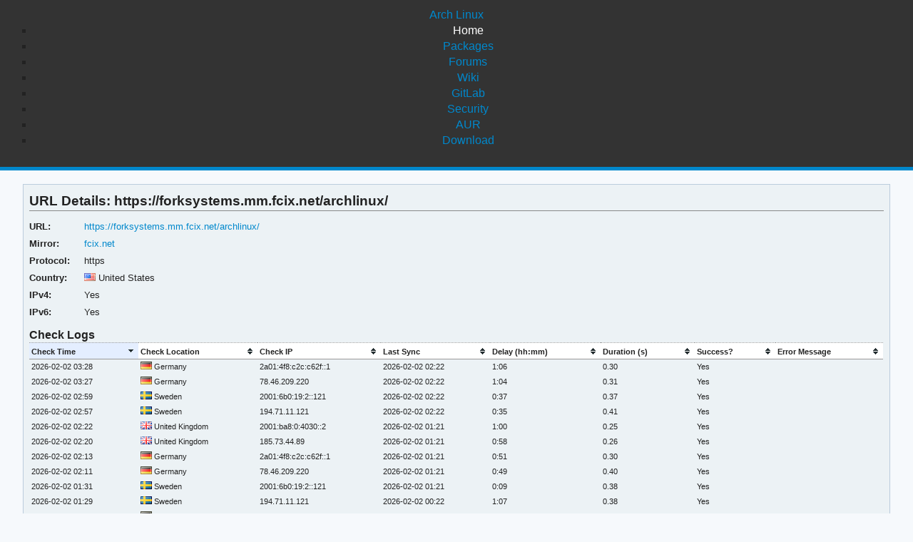

--- FILE ---
content_type: text/html; charset=utf-8
request_url: https://archlinux.org/mirrors/fcix.net/1778/
body_size: 8275
content:
<!DOCTYPE html>

<html lang="en">
<head>
    <meta charset="utf-8" />
    <meta name="theme-color" content="#08C" />
    <title>Arch Linux - https://forksystems.mm.fcix.net/archlinux/ - URL Details</title>
    <link rel="stylesheet" type="text/css" href="/static/archlinux_common_style/navbar.css">
    <link rel="stylesheet" type="text/css" href="/static/archweb.css" media="screen" />
    <link rel="icon" type="image/png" href="/static/archlinux_common_style/favicon.png" />
    <link rel="shortcut icon" type="image/png" href="/static/archlinux_common_style/favicon.png" />
    <link rel="apple-touch-icon" href="/static/archlinux_common_style/apple-touch-icon-57x57.png" />
    <link rel="apple-touch-icon" sizes="72x72" href="/static/archlinux_common_style/apple-touch-icon-72x72.png" />
    <link rel="apple-touch-icon" sizes="114x114" href="/static/archlinux_common_style/apple-touch-icon-114x114.png" />
    <link rel="apple-touch-icon" sizes="144x144" href="/static/archlinux_common_style/apple-touch-icon-144x144.png" />
    <link rel="search" type="application/opensearchdescription+xml" href="/opensearch/packages/" title="Arch Linux Packages" />
    <link rel="stylesheet" type="text/css" href="/static/flags/fam.css" media="screen" />
</head>
<body class="">
    <header class="anb-home">
        <div id="archnavbar">
	<div id="logo"><a href="/" title="Return to the main page">Arch Linux</a></div>
	<div id="archnavbarmenu">
		<ul id="archnavbarlist">
			<li id="anb-home"><a href="/" title="Arch news, packages, projects and more">Home</a></li>
			<li id="anb-packages"><a href="/packages/" title="Arch Package Database">Packages</a></li>
			<li id="anb-forums"><a href="https://bbs.archlinux.org/" title="Community forums">Forums</a></li>
			<li id="anb-wiki"><a href="https://wiki.archlinux.org/" title="Community documentation">Wiki</a></li>
			<li id="anb-gitlab"><a href="https://gitlab.archlinux.org/archlinux" title="GitLab">GitLab</a></li>
			<li id="anb-security"><a href="https://security.archlinux.org/" title="Arch Linux Security Tracker">Security</a></li>
			<li id="anb-aur"><a href="https://aur.archlinux.org/" title="Arch Linux User Repository">AUR</a></li>
			<li id="anb-download"><a href="/download/" title="Get Arch Linux">Download</a></li>
		</ul>
	</div>
</div>

    </header>
    <div id="content">
        <div id="archdev-navbar">
            
        </div>
        
        
<div class="box">
    <h2>URL Details: https://forksystems.mm.fcix.net/archlinux/</h2>

    <table class="compact">
        <tr>
            <th>URL:</th>
            <td><a href="https://forksystems.mm.fcix.net/archlinux/">https://forksystems.mm.fcix.net/archlinux/</a></td>
        </tr>
        <tr>
            <th>Mirror:</th>
            <td><a href="../">fcix.net</a></td>
        </tr>
        <tr>
            <th>Protocol:</th>
            <td>https</td>
        </tr>
        <tr>
            <th>Country:</th>
            <td class="country"><span class="fam-flag fam-flag-us" title="United States"></span> United States</td>
        </tr>
        <tr>
            <th>IPv4:</th>
            <td>Yes</td>
        </tr>
        <tr>
            <th>IPv6:</th>
            <td>Yes</td>
        </tr>
        
    </table>

    <h3>Check Logs</h3>
    


<table id="check_logs" class="results">
    <thead>
        <tr>
            <th>Check Time</th>
            <th>Check Location</th>
            <th>Check IP</th>
            <th>Last Sync</th>
            <th>Delay (hh:mm)</th>
            <th>Duration (s)</th>
            <th>Success?</th>
            <th>Error Message</th>
        </tr>
    </thead>
    <tbody>
        <tr>
            <td>2026-02-02 03:28</td>
            <td class="country"><span class="fam-flag fam-flag-de" title="Germany"></span> Germany</td>
            <td>2a01:4f8:c2c:c62f::1</td>
            <td>2026-02-02 02:22</td>
            <td>1:06</td>
            <td>0.30</td>
            <td>Yes</td>
            <td class="wrap"></td>
        </tr><tr>
            <td>2026-02-02 03:27</td>
            <td class="country"><span class="fam-flag fam-flag-de" title="Germany"></span> Germany</td>
            <td>78.46.209.220</td>
            <td>2026-02-02 02:22</td>
            <td>1:04</td>
            <td>0.31</td>
            <td>Yes</td>
            <td class="wrap"></td>
        </tr><tr>
            <td>2026-02-02 02:59</td>
            <td class="country"><span class="fam-flag fam-flag-se" title="Sweden"></span> Sweden</td>
            <td>2001:6b0:19:2::121</td>
            <td>2026-02-02 02:22</td>
            <td>0:37</td>
            <td>0.37</td>
            <td>Yes</td>
            <td class="wrap"></td>
        </tr><tr>
            <td>2026-02-02 02:57</td>
            <td class="country"><span class="fam-flag fam-flag-se" title="Sweden"></span> Sweden</td>
            <td>194.71.11.121</td>
            <td>2026-02-02 02:22</td>
            <td>0:35</td>
            <td>0.41</td>
            <td>Yes</td>
            <td class="wrap"></td>
        </tr><tr>
            <td>2026-02-02 02:22</td>
            <td class="country"><span class="fam-flag fam-flag-gb" title="United Kingdom"></span> United Kingdom</td>
            <td>2001:ba8:0:4030::2</td>
            <td>2026-02-02 01:21</td>
            <td>1:00</td>
            <td>0.25</td>
            <td>Yes</td>
            <td class="wrap"></td>
        </tr><tr>
            <td>2026-02-02 02:20</td>
            <td class="country"><span class="fam-flag fam-flag-gb" title="United Kingdom"></span> United Kingdom</td>
            <td>185.73.44.89</td>
            <td>2026-02-02 01:21</td>
            <td>0:58</td>
            <td>0.26</td>
            <td>Yes</td>
            <td class="wrap"></td>
        </tr><tr>
            <td>2026-02-02 02:13</td>
            <td class="country"><span class="fam-flag fam-flag-de" title="Germany"></span> Germany</td>
            <td>2a01:4f8:c2c:c62f::1</td>
            <td>2026-02-02 01:21</td>
            <td>0:51</td>
            <td>0.30</td>
            <td>Yes</td>
            <td class="wrap"></td>
        </tr><tr>
            <td>2026-02-02 02:11</td>
            <td class="country"><span class="fam-flag fam-flag-de" title="Germany"></span> Germany</td>
            <td>78.46.209.220</td>
            <td>2026-02-02 01:21</td>
            <td>0:49</td>
            <td>0.40</td>
            <td>Yes</td>
            <td class="wrap"></td>
        </tr><tr>
            <td>2026-02-02 01:31</td>
            <td class="country"><span class="fam-flag fam-flag-se" title="Sweden"></span> Sweden</td>
            <td>2001:6b0:19:2::121</td>
            <td>2026-02-02 01:21</td>
            <td>0:09</td>
            <td>0.38</td>
            <td>Yes</td>
            <td class="wrap"></td>
        </tr><tr>
            <td>2026-02-02 01:29</td>
            <td class="country"><span class="fam-flag fam-flag-se" title="Sweden"></span> Sweden</td>
            <td>194.71.11.121</td>
            <td>2026-02-02 00:22</td>
            <td>1:07</td>
            <td>0.38</td>
            <td>Yes</td>
            <td class="wrap"></td>
        </tr><tr>
            <td>2026-02-02 00:52</td>
            <td class="country"><span class="fam-flag fam-flag-de" title="Germany"></span> Germany</td>
            <td>2a01:4f8:c2c:c62f::1</td>
            <td>2026-02-02 00:22</td>
            <td>0:30</td>
            <td>0.29</td>
            <td>Yes</td>
            <td class="wrap"></td>
        </tr><tr>
            <td>2026-02-02 00:50</td>
            <td class="country"><span class="fam-flag fam-flag-de" title="Germany"></span> Germany</td>
            <td>78.46.209.220</td>
            <td>2026-02-02 00:22</td>
            <td>0:28</td>
            <td>0.28</td>
            <td>Yes</td>
            <td class="wrap"></td>
        </tr><tr>
            <td>2026-02-02 00:50</td>
            <td class="country"><span class="fam-flag fam-flag-gb" title="United Kingdom"></span> United Kingdom</td>
            <td>2001:ba8:0:4030::2</td>
            <td>2026-02-02 00:22</td>
            <td>0:28</td>
            <td>0.26</td>
            <td>Yes</td>
            <td class="wrap"></td>
        </tr><tr>
            <td>2026-02-02 00:48</td>
            <td class="country"><span class="fam-flag fam-flag-gb" title="United Kingdom"></span> United Kingdom</td>
            <td>185.73.44.89</td>
            <td>2026-02-02 00:22</td>
            <td>0:26</td>
            <td>0.28</td>
            <td>Yes</td>
            <td class="wrap"></td>
        </tr><tr>
            <td>2026-02-02 00:15</td>
            <td class="country"><span class="fam-flag fam-flag-se" title="Sweden"></span> Sweden</td>
            <td>2001:6b0:19:2::121</td>
            <td>2026-02-01 23:22</td>
            <td>0:53</td>
            <td>0.37</td>
            <td>Yes</td>
            <td class="wrap"></td>
        </tr><tr>
            <td>2026-02-02 00:13</td>
            <td class="country"><span class="fam-flag fam-flag-se" title="Sweden"></span> Sweden</td>
            <td>194.71.11.121</td>
            <td>2026-02-01 23:22</td>
            <td>0:51</td>
            <td>0.37</td>
            <td>Yes</td>
            <td class="wrap"></td>
        </tr><tr>
            <td>2026-02-01 23:46</td>
            <td class="country"><span class="fam-flag fam-flag-gb" title="United Kingdom"></span> United Kingdom</td>
            <td>2001:ba8:0:4030::2</td>
            <td>2026-02-01 23:22</td>
            <td>0:24</td>
            <td>0.27</td>
            <td>Yes</td>
            <td class="wrap"></td>
        </tr><tr>
            <td>2026-02-01 23:44</td>
            <td class="country"><span class="fam-flag fam-flag-gb" title="United Kingdom"></span> United Kingdom</td>
            <td>185.73.44.89</td>
            <td>2026-02-01 23:22</td>
            <td>0:22</td>
            <td>0.31</td>
            <td>Yes</td>
            <td class="wrap"></td>
        </tr><tr>
            <td>2026-02-01 23:12</td>
            <td class="country"><span class="fam-flag fam-flag-de" title="Germany"></span> Germany</td>
            <td>2a01:4f8:c2c:c62f::1</td>
            <td>2026-02-01 22:22</td>
            <td>0:50</td>
            <td>0.30</td>
            <td>Yes</td>
            <td class="wrap"></td>
        </tr><tr>
            <td>2026-02-01 23:10</td>
            <td class="country"><span class="fam-flag fam-flag-de" title="Germany"></span> Germany</td>
            <td>78.46.209.220</td>
            <td>2026-02-01 22:22</td>
            <td>0:48</td>
            <td>0.30</td>
            <td>Yes</td>
            <td class="wrap"></td>
        </tr><tr>
            <td>2026-02-01 22:55</td>
            <td class="country"><span class="fam-flag fam-flag-se" title="Sweden"></span> Sweden</td>
            <td>2001:6b0:19:2::121</td>
            <td>2026-02-01 22:22</td>
            <td>0:33</td>
            <td>0.37</td>
            <td>Yes</td>
            <td class="wrap"></td>
        </tr><tr>
            <td>2026-02-01 22:53</td>
            <td class="country"><span class="fam-flag fam-flag-se" title="Sweden"></span> Sweden</td>
            <td>194.71.11.121</td>
            <td>2026-02-01 22:22</td>
            <td>0:31</td>
            <td>0.40</td>
            <td>Yes</td>
            <td class="wrap"></td>
        </tr><tr>
            <td>2026-02-01 22:02</td>
            <td class="country"><span class="fam-flag fam-flag-de" title="Germany"></span> Germany</td>
            <td>2a01:4f8:c2c:c62f::1</td>
            <td>2026-02-01 21:22</td>
            <td>0:39</td>
            <td>0.29</td>
            <td>Yes</td>
            <td class="wrap"></td>
        </tr><tr>
            <td>2026-02-01 22:00</td>
            <td class="country"><span class="fam-flag fam-flag-de" title="Germany"></span> Germany</td>
            <td>78.46.209.220</td>
            <td>2026-02-01 21:22</td>
            <td>0:38</td>
            <td>0.30</td>
            <td>Yes</td>
            <td class="wrap"></td>
        </tr><tr>
            <td>2026-02-01 21:49</td>
            <td class="country"><span class="fam-flag fam-flag-gb" title="United Kingdom"></span> United Kingdom</td>
            <td>2001:ba8:0:4030::2</td>
            <td>2026-02-01 21:22</td>
            <td>0:27</td>
            <td>0.26</td>
            <td>Yes</td>
            <td class="wrap"></td>
        </tr><tr>
            <td>2026-02-01 21:47</td>
            <td class="country"><span class="fam-flag fam-flag-gb" title="United Kingdom"></span> United Kingdom</td>
            <td>185.73.44.89</td>
            <td>2026-02-01 21:22</td>
            <td>0:25</td>
            <td>0.32</td>
            <td>Yes</td>
            <td class="wrap"></td>
        </tr><tr>
            <td>2026-02-01 21:14</td>
            <td class="country"><span class="fam-flag fam-flag-se" title="Sweden"></span> Sweden</td>
            <td>2001:6b0:19:2::121</td>
            <td>2026-02-01 20:21</td>
            <td>0:52</td>
            <td>0.37</td>
            <td>Yes</td>
            <td class="wrap"></td>
        </tr><tr>
            <td>2026-02-01 21:12</td>
            <td class="country"><span class="fam-flag fam-flag-se" title="Sweden"></span> Sweden</td>
            <td>194.71.11.121</td>
            <td>2026-02-01 20:21</td>
            <td>0:50</td>
            <td>0.38</td>
            <td>Yes</td>
            <td class="wrap"></td>
        </tr><tr>
            <td>2026-02-01 20:49</td>
            <td class="country"><span class="fam-flag fam-flag-de" title="Germany"></span> Germany</td>
            <td>2a01:4f8:c2c:c62f::1</td>
            <td>2026-02-01 20:21</td>
            <td>0:27</td>
            <td>0.32</td>
            <td>Yes</td>
            <td class="wrap"></td>
        </tr><tr>
            <td>2026-02-01 20:47</td>
            <td class="country"><span class="fam-flag fam-flag-de" title="Germany"></span> Germany</td>
            <td>78.46.209.220</td>
            <td>2026-02-01 20:21</td>
            <td>0:25</td>
            <td>0.34</td>
            <td>Yes</td>
            <td class="wrap"></td>
        </tr><tr>
            <td>2026-02-01 20:22</td>
            <td class="country"><span class="fam-flag fam-flag-gb" title="United Kingdom"></span> United Kingdom</td>
            <td>2001:ba8:0:4030::2</td>
            <td>2026-02-01 19:22</td>
            <td>1:00</td>
            <td>0.27</td>
            <td>Yes</td>
            <td class="wrap"></td>
        </tr><tr>
            <td>2026-02-01 20:20</td>
            <td class="country"><span class="fam-flag fam-flag-gb" title="United Kingdom"></span> United Kingdom</td>
            <td>185.73.44.89</td>
            <td>2026-02-01 19:22</td>
            <td>0:58</td>
            <td>0.28</td>
            <td>Yes</td>
            <td class="wrap"></td>
        </tr><tr>
            <td>2026-02-01 20:10</td>
            <td class="country"><span class="fam-flag fam-flag-se" title="Sweden"></span> Sweden</td>
            <td>2001:6b0:19:2::121</td>
            <td>2026-02-01 19:22</td>
            <td>0:48</td>
            <td>0.37</td>
            <td>Yes</td>
            <td class="wrap"></td>
        </tr><tr>
            <td>2026-02-01 20:08</td>
            <td class="country"><span class="fam-flag fam-flag-se" title="Sweden"></span> Sweden</td>
            <td>194.71.11.121</td>
            <td>2026-02-01 19:22</td>
            <td>0:46</td>
            <td>0.40</td>
            <td>Yes</td>
            <td class="wrap"></td>
        </tr><tr>
            <td>2026-02-01 19:25</td>
            <td class="country"><span class="fam-flag fam-flag-de" title="Germany"></span> Germany</td>
            <td>2a01:4f8:c2c:c62f::1</td>
            <td>2026-02-01 18:22</td>
            <td>1:03</td>
            <td>0.32</td>
            <td>Yes</td>
            <td class="wrap"></td>
        </tr><tr>
            <td>2026-02-01 19:23</td>
            <td class="country"><span class="fam-flag fam-flag-de" title="Germany"></span> Germany</td>
            <td>78.46.209.220</td>
            <td>2026-02-01 18:22</td>
            <td>1:01</td>
            <td>0.31</td>
            <td>Yes</td>
            <td class="wrap"></td>
        </tr><tr>
            <td>2026-02-01 19:21</td>
            <td class="country"><span class="fam-flag fam-flag-gb" title="United Kingdom"></span> United Kingdom</td>
            <td>2001:ba8:0:4030::2</td>
            <td>2026-02-01 18:22</td>
            <td>0:59</td>
            <td>0.28</td>
            <td>Yes</td>
            <td class="wrap"></td>
        </tr><tr>
            <td>2026-02-01 19:20</td>
            <td class="country"><span class="fam-flag fam-flag-gb" title="United Kingdom"></span> United Kingdom</td>
            <td>185.73.44.89</td>
            <td>2026-02-01 18:22</td>
            <td>0:58</td>
            <td>0.27</td>
            <td>Yes</td>
            <td class="wrap"></td>
        </tr><tr>
            <td>2026-02-01 18:23</td>
            <td class="country"><span class="fam-flag fam-flag-se" title="Sweden"></span> Sweden</td>
            <td>2001:6b0:19:2::121</td>
            <td>2026-02-01 17:22</td>
            <td>1:01</td>
            <td>0.37</td>
            <td>Yes</td>
            <td class="wrap"></td>
        </tr><tr>
            <td>2026-02-01 18:21</td>
            <td class="country"><span class="fam-flag fam-flag-se" title="Sweden"></span> Sweden</td>
            <td>194.71.11.121</td>
            <td>2026-02-01 17:22</td>
            <td>0:59</td>
            <td>0.43</td>
            <td>Yes</td>
            <td class="wrap"></td>
        </tr><tr>
            <td>2026-02-01 17:44</td>
            <td class="country"><span class="fam-flag fam-flag-gb" title="United Kingdom"></span> United Kingdom</td>
            <td>2001:ba8:0:4030::2</td>
            <td>2026-02-01 17:22</td>
            <td>0:22</td>
            <td>0.27</td>
            <td>Yes</td>
            <td class="wrap"></td>
        </tr><tr>
            <td>2026-02-01 17:44</td>
            <td class="country"><span class="fam-flag fam-flag-de" title="Germany"></span> Germany</td>
            <td>2a01:4f8:c2c:c62f::1</td>
            <td>2026-02-01 17:22</td>
            <td>0:22</td>
            <td>0.30</td>
            <td>Yes</td>
            <td class="wrap"></td>
        </tr><tr>
            <td>2026-02-01 17:43</td>
            <td class="country"><span class="fam-flag fam-flag-gb" title="United Kingdom"></span> United Kingdom</td>
            <td>185.73.44.89</td>
            <td>2026-02-01 17:22</td>
            <td>0:20</td>
            <td>0.27</td>
            <td>Yes</td>
            <td class="wrap"></td>
        </tr><tr>
            <td>2026-02-01 17:42</td>
            <td class="country"><span class="fam-flag fam-flag-de" title="Germany"></span> Germany</td>
            <td>78.46.209.220</td>
            <td>2026-02-01 17:22</td>
            <td>0:20</td>
            <td>0.33</td>
            <td>Yes</td>
            <td class="wrap"></td>
        </tr><tr>
            <td>2026-02-01 16:45</td>
            <td class="country"><span class="fam-flag fam-flag-se" title="Sweden"></span> Sweden</td>
            <td>2001:6b0:19:2::121</td>
            <td>2026-02-01 16:22</td>
            <td>0:23</td>
            <td>0.38</td>
            <td>Yes</td>
            <td class="wrap"></td>
        </tr><tr>
            <td>2026-02-01 16:43</td>
            <td class="country"><span class="fam-flag fam-flag-se" title="Sweden"></span> Sweden</td>
            <td>194.71.11.121</td>
            <td>2026-02-01 16:22</td>
            <td>0:21</td>
            <td>0.39</td>
            <td>Yes</td>
            <td class="wrap"></td>
        </tr><tr>
            <td>2026-02-01 15:51</td>
            <td class="country"><span class="fam-flag fam-flag-gb" title="United Kingdom"></span> United Kingdom</td>
            <td>2001:ba8:0:4030::2</td>
            <td>2026-02-01 15:22</td>
            <td>0:28</td>
            <td>0.26</td>
            <td>Yes</td>
            <td class="wrap"></td>
        </tr><tr>
            <td>2026-02-01 15:50</td>
            <td class="country"><span class="fam-flag fam-flag-de" title="Germany"></span> Germany</td>
            <td>2a01:4f8:c2c:c62f::1</td>
            <td>2026-02-01 15:22</td>
            <td>0:28</td>
            <td>0.31</td>
            <td>Yes</td>
            <td class="wrap"></td>
        </tr><tr>
            <td>2026-02-01 15:49</td>
            <td class="country"><span class="fam-flag fam-flag-gb" title="United Kingdom"></span> United Kingdom</td>
            <td>185.73.44.89</td>
            <td>2026-02-01 15:22</td>
            <td>0:27</td>
            <td>0.26</td>
            <td>Yes</td>
            <td class="wrap"></td>
        </tr><tr>
            <td>2026-02-01 15:49</td>
            <td class="country"><span class="fam-flag fam-flag-de" title="Germany"></span> Germany</td>
            <td>78.46.209.220</td>
            <td>2026-02-01 15:22</td>
            <td>0:26</td>
            <td>0.49</td>
            <td>Yes</td>
            <td class="wrap"></td>
        </tr><tr>
            <td>2026-02-01 15:22</td>
            <td class="country"><span class="fam-flag fam-flag-se" title="Sweden"></span> Sweden</td>
            <td>2001:6b0:19:2::121</td>
            <td>2026-02-01 14:22</td>
            <td>1:00</td>
            <td>0.37</td>
            <td>Yes</td>
            <td class="wrap"></td>
        </tr><tr>
            <td>2026-02-01 15:20</td>
            <td class="country"><span class="fam-flag fam-flag-se" title="Sweden"></span> Sweden</td>
            <td>194.71.11.121</td>
            <td>2026-02-01 14:22</td>
            <td>0:58</td>
            <td>0.39</td>
            <td>Yes</td>
            <td class="wrap"></td>
        </tr><tr>
            <td>2026-02-01 14:18</td>
            <td class="country"><span class="fam-flag fam-flag-gb" title="United Kingdom"></span> United Kingdom</td>
            <td>2001:ba8:0:4030::2</td>
            <td>2026-02-01 13:22</td>
            <td>0:56</td>
            <td>0.26</td>
            <td>Yes</td>
            <td class="wrap"></td>
        </tr><tr>
            <td>2026-02-01 14:17</td>
            <td class="country"><span class="fam-flag fam-flag-gb" title="United Kingdom"></span> United Kingdom</td>
            <td>185.73.44.89</td>
            <td>2026-02-01 13:22</td>
            <td>0:54</td>
            <td>0.26</td>
            <td>Yes</td>
            <td class="wrap"></td>
        </tr><tr>
            <td>2026-02-01 14:09</td>
            <td class="country"><span class="fam-flag fam-flag-de" title="Germany"></span> Germany</td>
            <td>2a01:4f8:c2c:c62f::1</td>
            <td>2026-02-01 13:22</td>
            <td>0:47</td>
            <td>0.31</td>
            <td>Yes</td>
            <td class="wrap"></td>
        </tr><tr>
            <td>2026-02-01 14:07</td>
            <td class="country"><span class="fam-flag fam-flag-de" title="Germany"></span> Germany</td>
            <td>78.46.209.220</td>
            <td>2026-02-01 13:22</td>
            <td>0:45</td>
            <td>0.30</td>
            <td>Yes</td>
            <td class="wrap"></td>
        </tr><tr>
            <td>2026-02-01 13:34</td>
            <td class="country"><span class="fam-flag fam-flag-se" title="Sweden"></span> Sweden</td>
            <td>2001:6b0:19:2::121</td>
            <td>2026-02-01 13:22</td>
            <td>0:12</td>
            <td>0.37</td>
            <td>Yes</td>
            <td class="wrap"></td>
        </tr><tr>
            <td>2026-02-01 13:32</td>
            <td class="country"><span class="fam-flag fam-flag-se" title="Sweden"></span> Sweden</td>
            <td>194.71.11.121</td>
            <td>2026-02-01 13:22</td>
            <td>0:10</td>
            <td>0.37</td>
            <td>Yes</td>
            <td class="wrap"></td>
        </tr><tr>
            <td>2026-02-01 13:03</td>
            <td class="country"><span class="fam-flag fam-flag-de" title="Germany"></span> Germany</td>
            <td>2a01:4f8:c2c:c62f::1</td>
            <td>2026-02-01 12:21</td>
            <td>0:41</td>
            <td>0.29</td>
            <td>Yes</td>
            <td class="wrap"></td>
        </tr><tr>
            <td>2026-02-01 13:01</td>
            <td class="country"><span class="fam-flag fam-flag-de" title="Germany"></span> Germany</td>
            <td>78.46.209.220</td>
            <td>2026-02-01 12:21</td>
            <td>0:40</td>
            <td>0.30</td>
            <td>Yes</td>
            <td class="wrap"></td>
        </tr><tr>
            <td>2026-02-01 12:43</td>
            <td class="country"><span class="fam-flag fam-flag-gb" title="United Kingdom"></span> United Kingdom</td>
            <td>2001:ba8:0:4030::2</td>
            <td>2026-02-01 12:21</td>
            <td>0:22</td>
            <td>0.29</td>
            <td>Yes</td>
            <td class="wrap"></td>
        </tr><tr>
            <td>2026-02-01 12:41</td>
            <td class="country"><span class="fam-flag fam-flag-gb" title="United Kingdom"></span> United Kingdom</td>
            <td>185.73.44.89</td>
            <td>2026-02-01 12:21</td>
            <td>0:20</td>
            <td>0.28</td>
            <td>Yes</td>
            <td class="wrap"></td>
        </tr><tr>
            <td>2026-02-01 12:30</td>
            <td class="country"><span class="fam-flag fam-flag-se" title="Sweden"></span> Sweden</td>
            <td>2001:6b0:19:2::121</td>
            <td>2026-02-01 11:21</td>
            <td>1:08</td>
            <td>0.37</td>
            <td>Yes</td>
            <td class="wrap"></td>
        </tr><tr>
            <td>2026-02-01 12:28</td>
            <td class="country"><span class="fam-flag fam-flag-se" title="Sweden"></span> Sweden</td>
            <td>194.71.11.121</td>
            <td>2026-02-01 11:21</td>
            <td>1:06</td>
            <td>0.38</td>
            <td>Yes</td>
            <td class="wrap"></td>
        </tr><tr>
            <td>2026-02-01 11:30</td>
            <td class="country"><span class="fam-flag fam-flag-de" title="Germany"></span> Germany</td>
            <td>2a01:4f8:c2c:c62f::1</td>
            <td>2026-02-01 10:21</td>
            <td>1:08</td>
            <td>0.32</td>
            <td>Yes</td>
            <td class="wrap"></td>
        </tr><tr>
            <td>2026-02-01 11:28</td>
            <td class="country"><span class="fam-flag fam-flag-de" title="Germany"></span> Germany</td>
            <td>78.46.209.220</td>
            <td>2026-02-01 10:21</td>
            <td>1:06</td>
            <td>0.30</td>
            <td>Yes</td>
            <td class="wrap"></td>
        </tr><tr>
            <td>2026-02-01 11:26</td>
            <td class="country"><span class="fam-flag fam-flag-gb" title="United Kingdom"></span> United Kingdom</td>
            <td>2001:ba8:0:4030::2</td>
            <td>2026-02-01 10:21</td>
            <td>1:04</td>
            <td>0.26</td>
            <td>Yes</td>
            <td class="wrap"></td>
        </tr><tr>
            <td>2026-02-01 11:24</td>
            <td class="country"><span class="fam-flag fam-flag-gb" title="United Kingdom"></span> United Kingdom</td>
            <td>185.73.44.89</td>
            <td>2026-02-01 10:21</td>
            <td>1:02</td>
            <td>0.29</td>
            <td>Yes</td>
            <td class="wrap"></td>
        </tr><tr>
            <td>2026-02-01 11:23</td>
            <td class="country"><span class="fam-flag fam-flag-se" title="Sweden"></span> Sweden</td>
            <td>2001:6b0:19:2::121</td>
            <td>2026-02-01 10:21</td>
            <td>1:02</td>
            <td>0.37</td>
            <td>Yes</td>
            <td class="wrap"></td>
        </tr><tr>
            <td>2026-02-01 11:22</td>
            <td class="country"><span class="fam-flag fam-flag-se" title="Sweden"></span> Sweden</td>
            <td>194.71.11.121</td>
            <td>2026-02-01 10:21</td>
            <td>1:00</td>
            <td>0.69</td>
            <td>Yes</td>
            <td class="wrap"></td>
        </tr><tr>
            <td>2026-02-01 09:57</td>
            <td class="country"><span class="fam-flag fam-flag-de" title="Germany"></span> Germany</td>
            <td>2a01:4f8:c2c:c62f::1</td>
            <td>2026-02-01 09:22</td>
            <td>0:35</td>
            <td>0.30</td>
            <td>Yes</td>
            <td class="wrap"></td>
        </tr><tr>
            <td>2026-02-01 09:55</td>
            <td class="country"><span class="fam-flag fam-flag-de" title="Germany"></span> Germany</td>
            <td>78.46.209.220</td>
            <td>2026-02-01 09:22</td>
            <td>0:33</td>
            <td>0.41</td>
            <td>Yes</td>
            <td class="wrap"></td>
        </tr><tr>
            <td>2026-02-01 09:38</td>
            <td class="country"><span class="fam-flag fam-flag-se" title="Sweden"></span> Sweden</td>
            <td>2001:6b0:19:2::121</td>
            <td>2026-02-01 09:22</td>
            <td>0:16</td>
            <td>0.37</td>
            <td>Yes</td>
            <td class="wrap"></td>
        </tr><tr>
            <td>2026-02-01 09:36</td>
            <td class="country"><span class="fam-flag fam-flag-se" title="Sweden"></span> Sweden</td>
            <td>194.71.11.121</td>
            <td>2026-02-01 09:22</td>
            <td>0:14</td>
            <td>0.38</td>
            <td>Yes</td>
            <td class="wrap"></td>
        </tr><tr>
            <td>2026-02-01 09:31</td>
            <td class="country"><span class="fam-flag fam-flag-gb" title="United Kingdom"></span> United Kingdom</td>
            <td>2001:ba8:0:4030::2</td>
            <td>2026-02-01 08:22</td>
            <td>1:09</td>
            <td>0.26</td>
            <td>Yes</td>
            <td class="wrap"></td>
        </tr><tr>
            <td>2026-02-01 09:29</td>
            <td class="country"><span class="fam-flag fam-flag-gb" title="United Kingdom"></span> United Kingdom</td>
            <td>185.73.44.89</td>
            <td>2026-02-01 08:22</td>
            <td>1:07</td>
            <td>0.32</td>
            <td>Yes</td>
            <td class="wrap"></td>
        </tr><tr>
            <td>2026-02-01 08:26</td>
            <td class="country"><span class="fam-flag fam-flag-de" title="Germany"></span> Germany</td>
            <td>2a01:4f8:c2c:c62f::1</td>
            <td>2026-02-01 07:22</td>
            <td>1:04</td>
            <td>0.33</td>
            <td>Yes</td>
            <td class="wrap"></td>
        </tr><tr>
            <td>2026-02-01 08:24</td>
            <td class="country"><span class="fam-flag fam-flag-de" title="Germany"></span> Germany</td>
            <td>78.46.209.220</td>
            <td>2026-02-01 07:22</td>
            <td>1:02</td>
            <td>0.31</td>
            <td>Yes</td>
            <td class="wrap"></td>
        </tr><tr>
            <td>2026-02-01 08:20</td>
            <td class="country"><span class="fam-flag fam-flag-gb" title="United Kingdom"></span> United Kingdom</td>
            <td>2001:ba8:0:4030::2</td>
            <td>2026-02-01 07:22</td>
            <td>0:58</td>
            <td>0.26</td>
            <td>Yes</td>
            <td class="wrap"></td>
        </tr><tr>
            <td>2026-02-01 08:18</td>
            <td class="country"><span class="fam-flag fam-flag-gb" title="United Kingdom"></span> United Kingdom</td>
            <td>185.73.44.89</td>
            <td>2026-02-01 07:22</td>
            <td>0:56</td>
            <td>0.27</td>
            <td>Yes</td>
            <td class="wrap"></td>
        </tr><tr>
            <td>2026-02-01 07:51</td>
            <td class="country"><span class="fam-flag fam-flag-se" title="Sweden"></span> Sweden</td>
            <td>2001:6b0:19:2::121</td>
            <td>2026-02-01 07:22</td>
            <td>0:29</td>
            <td>0.37</td>
            <td>Yes</td>
            <td class="wrap"></td>
        </tr><tr>
            <td>2026-02-01 07:49</td>
            <td class="country"><span class="fam-flag fam-flag-se" title="Sweden"></span> Sweden</td>
            <td>194.71.11.121</td>
            <td>2026-02-01 07:22</td>
            <td>0:27</td>
            <td>0.40</td>
            <td>Yes</td>
            <td class="wrap"></td>
        </tr><tr>
            <td>2026-02-01 07:05</td>
            <td class="country"><span class="fam-flag fam-flag-gb" title="United Kingdom"></span> United Kingdom</td>
            <td>2001:ba8:0:4030::2</td>
            <td>2026-02-01 06:22</td>
            <td>0:43</td>
            <td>0.26</td>
            <td>Yes</td>
            <td class="wrap"></td>
        </tr><tr>
            <td>2026-02-01 07:03</td>
            <td class="country"><span class="fam-flag fam-flag-gb" title="United Kingdom"></span> United Kingdom</td>
            <td>185.73.44.89</td>
            <td>2026-02-01 06:22</td>
            <td>0:41</td>
            <td>0.26</td>
            <td>Yes</td>
            <td class="wrap"></td>
        </tr><tr>
            <td>2026-02-01 06:32</td>
            <td class="country"><span class="fam-flag fam-flag-de" title="Germany"></span> Germany</td>
            <td>2a01:4f8:c2c:c62f::1</td>
            <td>2026-02-01 06:22</td>
            <td>0:10</td>
            <td>0.30</td>
            <td>Yes</td>
            <td class="wrap"></td>
        </tr><tr>
            <td>2026-02-01 06:30</td>
            <td class="country"><span class="fam-flag fam-flag-de" title="Germany"></span> Germany</td>
            <td>78.46.209.220</td>
            <td>2026-02-01 06:22</td>
            <td>0:08</td>
            <td>0.30</td>
            <td>Yes</td>
            <td class="wrap"></td>
        </tr><tr>
            <td>2026-02-01 06:00</td>
            <td class="country"><span class="fam-flag fam-flag-gb" title="United Kingdom"></span> United Kingdom</td>
            <td>2001:ba8:0:4030::2</td>
            <td>2026-02-01 05:22</td>
            <td>0:38</td>
            <td>0.31</td>
            <td>Yes</td>
            <td class="wrap"></td>
        </tr><tr>
            <td>2026-02-01 05:59</td>
            <td class="country"><span class="fam-flag fam-flag-gb" title="United Kingdom"></span> United Kingdom</td>
            <td>185.73.44.89</td>
            <td>2026-02-01 05:22</td>
            <td>0:36</td>
            <td>0.26</td>
            <td>Yes</td>
            <td class="wrap"></td>
        </tr><tr>
            <td>2026-02-01 05:53</td>
            <td class="country"><span class="fam-flag fam-flag-se" title="Sweden"></span> Sweden</td>
            <td>2001:6b0:19:2::121</td>
            <td>2026-02-01 05:22</td>
            <td>0:31</td>
            <td>0.37</td>
            <td>Yes</td>
            <td class="wrap"></td>
        </tr><tr>
            <td>2026-02-01 05:51</td>
            <td class="country"><span class="fam-flag fam-flag-se" title="Sweden"></span> Sweden</td>
            <td>194.71.11.121</td>
            <td>2026-02-01 05:22</td>
            <td>0:29</td>
            <td>0.38</td>
            <td>Yes</td>
            <td class="wrap"></td>
        </tr><tr>
            <td>2026-02-01 04:49</td>
            <td class="country"><span class="fam-flag fam-flag-gb" title="United Kingdom"></span> United Kingdom</td>
            <td>2001:ba8:0:4030::2</td>
            <td>2026-02-01 04:22</td>
            <td>0:27</td>
            <td>0.25</td>
            <td>Yes</td>
            <td class="wrap"></td>
        </tr><tr>
            <td>2026-02-01 04:48</td>
            <td class="country"><span class="fam-flag fam-flag-de" title="Germany"></span> Germany</td>
            <td>2a01:4f8:c2c:c62f::1</td>
            <td>2026-02-01 04:22</td>
            <td>0:26</td>
            <td>0.29</td>
            <td>Yes</td>
            <td class="wrap"></td>
        </tr><tr>
            <td>2026-02-01 04:47</td>
            <td class="country"><span class="fam-flag fam-flag-gb" title="United Kingdom"></span> United Kingdom</td>
            <td>185.73.44.89</td>
            <td>2026-02-01 04:22</td>
            <td>0:25</td>
            <td>0.27</td>
            <td>Yes</td>
            <td class="wrap"></td>
        </tr><tr>
            <td>2026-02-01 04:46</td>
            <td class="country"><span class="fam-flag fam-flag-de" title="Germany"></span> Germany</td>
            <td>78.46.209.220</td>
            <td>2026-02-01 04:22</td>
            <td>0:24</td>
            <td>0.30</td>
            <td>Yes</td>
            <td class="wrap"></td>
        </tr><tr>
            <td>2026-02-01 04:12</td>
            <td class="country"><span class="fam-flag fam-flag-se" title="Sweden"></span> Sweden</td>
            <td>2001:6b0:19:2::121</td>
            <td>2026-02-01 03:22</td>
            <td>0:50</td>
            <td>0.37</td>
            <td>Yes</td>
            <td class="wrap"></td>
        </tr><tr>
            <td>2026-02-01 04:10</td>
            <td class="country"><span class="fam-flag fam-flag-se" title="Sweden"></span> Sweden</td>
            <td>194.71.11.121</td>
            <td>2026-02-01 03:22</td>
            <td>0:48</td>
            <td>0.38</td>
            <td>Yes</td>
            <td class="wrap"></td>
        </tr><tr>
            <td>2026-02-01 03:39</td>
            <td class="country"><span class="fam-flag fam-flag-de" title="Germany"></span> Germany</td>
            <td>2a01:4f8:c2c:c62f::1</td>
            <td>2026-02-01 03:22</td>
            <td>0:17</td>
            <td>0.30</td>
            <td>Yes</td>
            <td class="wrap"></td>
        </tr><tr>
            <td>2026-02-01 03:37</td>
            <td class="country"><span class="fam-flag fam-flag-de" title="Germany"></span> Germany</td>
            <td>78.46.209.220</td>
            <td>2026-02-01 03:22</td>
            <td>0:15</td>
            <td>0.31</td>
            <td>Yes</td>
            <td class="wrap"></td>
        </tr><tr>
            <td>2026-02-01 03:15</td>
            <td class="country"><span class="fam-flag fam-flag-gb" title="United Kingdom"></span> United Kingdom</td>
            <td>2001:ba8:0:4030::2</td>
            <td>2026-02-01 02:22</td>
            <td>0:53</td>
            <td>0.27</td>
            <td>Yes</td>
            <td class="wrap"></td>
        </tr><tr>
            <td>2026-02-01 03:13</td>
            <td class="country"><span class="fam-flag fam-flag-gb" title="United Kingdom"></span> United Kingdom</td>
            <td>185.73.44.89</td>
            <td>2026-02-01 02:22</td>
            <td>0:51</td>
            <td>0.33</td>
            <td>Yes</td>
            <td class="wrap"></td>
        </tr><tr>
            <td>2026-02-01 02:46</td>
            <td class="country"><span class="fam-flag fam-flag-se" title="Sweden"></span> Sweden</td>
            <td>2001:6b0:19:2::121</td>
            <td>2026-02-01 02:22</td>
            <td>0:24</td>
            <td>0.37</td>
            <td>Yes</td>
            <td class="wrap"></td>
        </tr><tr>
            <td>2026-02-01 02:44</td>
            <td class="country"><span class="fam-flag fam-flag-se" title="Sweden"></span> Sweden</td>
            <td>194.71.11.121</td>
            <td>2026-02-01 02:22</td>
            <td>0:22</td>
            <td>0.36</td>
            <td>Yes</td>
            <td class="wrap"></td>
        </tr><tr>
            <td>2026-02-01 02:35</td>
            <td class="country"><span class="fam-flag fam-flag-de" title="Germany"></span> Germany</td>
            <td>2a01:4f8:c2c:c62f::1</td>
            <td>2026-02-01 02:22</td>
            <td>0:13</td>
            <td>0.30</td>
            <td>Yes</td>
            <td class="wrap"></td>
        </tr><tr>
            <td>2026-02-01 02:33</td>
            <td class="country"><span class="fam-flag fam-flag-de" title="Germany"></span> Germany</td>
            <td>78.46.209.220</td>
            <td>2026-02-01 02:22</td>
            <td>0:11</td>
            <td>0.31</td>
            <td>Yes</td>
            <td class="wrap"></td>
        </tr><tr>
            <td>2026-02-01 01:37</td>
            <td class="country"><span class="fam-flag fam-flag-se" title="Sweden"></span> Sweden</td>
            <td>2001:6b0:19:2::121</td>
            <td>2026-02-01 01:22</td>
            <td>0:14</td>
            <td>0.37</td>
            <td>Yes</td>
            <td class="wrap"></td>
        </tr><tr>
            <td>2026-02-01 01:35</td>
            <td class="country"><span class="fam-flag fam-flag-gb" title="United Kingdom"></span> United Kingdom</td>
            <td>2001:ba8:0:4030::2</td>
            <td>2026-02-01 01:22</td>
            <td>0:13</td>
            <td>0.26</td>
            <td>Yes</td>
            <td class="wrap"></td>
        </tr><tr>
            <td>2026-02-01 01:35</td>
            <td class="country"><span class="fam-flag fam-flag-se" title="Sweden"></span> Sweden</td>
            <td>194.71.11.121</td>
            <td>2026-02-01 01:22</td>
            <td>0:12</td>
            <td>0.36</td>
            <td>Yes</td>
            <td class="wrap"></td>
        </tr><tr>
            <td>2026-02-01 01:33</td>
            <td class="country"><span class="fam-flag fam-flag-gb" title="United Kingdom"></span> United Kingdom</td>
            <td>185.73.44.89</td>
            <td>2026-02-01 01:22</td>
            <td>0:11</td>
            <td>0.30</td>
            <td>Yes</td>
            <td class="wrap"></td>
        </tr><tr>
            <td>2026-02-01 01:14</td>
            <td class="country"><span class="fam-flag fam-flag-de" title="Germany"></span> Germany</td>
            <td>2a01:4f8:c2c:c62f::1</td>
            <td>2026-02-01 00:22</td>
            <td>0:52</td>
            <td>0.31</td>
            <td>Yes</td>
            <td class="wrap"></td>
        </tr><tr>
            <td>2026-02-01 01:12</td>
            <td class="country"><span class="fam-flag fam-flag-de" title="Germany"></span> Germany</td>
            <td>78.46.209.220</td>
            <td>2026-02-01 00:22</td>
            <td>0:50</td>
            <td>0.32</td>
            <td>Yes</td>
            <td class="wrap"></td>
        </tr><tr>
            <td>2026-02-01 00:25</td>
            <td class="country"><span class="fam-flag fam-flag-gb" title="United Kingdom"></span> United Kingdom</td>
            <td>2001:ba8:0:4030::2</td>
            <td>2026-01-31 23:21</td>
            <td>1:04</td>
            <td>0.26</td>
            <td>Yes</td>
            <td class="wrap"></td>
        </tr><tr>
            <td>2026-02-01 00:24</td>
            <td class="country"><span class="fam-flag fam-flag-gb" title="United Kingdom"></span> United Kingdom</td>
            <td>185.73.44.89</td>
            <td>2026-01-31 23:21</td>
            <td>1:02</td>
            <td>0.27</td>
            <td>Yes</td>
            <td class="wrap"></td>
        </tr><tr>
            <td>2026-01-31 23:54</td>
            <td class="country"><span class="fam-flag fam-flag-se" title="Sweden"></span> Sweden</td>
            <td>2001:6b0:19:2::121</td>
            <td>2026-01-31 23:21</td>
            <td>0:32</td>
            <td>0.37</td>
            <td>Yes</td>
            <td class="wrap"></td>
        </tr><tr>
            <td>2026-01-31 23:52</td>
            <td class="country"><span class="fam-flag fam-flag-se" title="Sweden"></span> Sweden</td>
            <td>194.71.11.121</td>
            <td>2026-01-31 23:21</td>
            <td>0:30</td>
            <td>0.43</td>
            <td>Yes</td>
            <td class="wrap"></td>
        </tr><tr>
            <td>2026-01-31 23:34</td>
            <td class="country"><span class="fam-flag fam-flag-de" title="Germany"></span> Germany</td>
            <td>2a01:4f8:c2c:c62f::1</td>
            <td>2026-01-31 23:21</td>
            <td>0:12</td>
            <td>0.29</td>
            <td>Yes</td>
            <td class="wrap"></td>
        </tr><tr>
            <td>2026-01-31 23:32</td>
            <td class="country"><span class="fam-flag fam-flag-de" title="Germany"></span> Germany</td>
            <td>78.46.209.220</td>
            <td>2026-01-31 23:21</td>
            <td>0:10</td>
            <td>0.32</td>
            <td>Yes</td>
            <td class="wrap"></td>
        </tr><tr>
            <td>2026-01-31 23:02</td>
            <td class="country"><span class="fam-flag fam-flag-gb" title="United Kingdom"></span> United Kingdom</td>
            <td>2001:ba8:0:4030::2</td>
            <td>2026-01-31 22:22</td>
            <td>0:40</td>
            <td>0.27</td>
            <td>Yes</td>
            <td class="wrap"></td>
        </tr><tr>
            <td>2026-01-31 23:01</td>
            <td class="country"><span class="fam-flag fam-flag-gb" title="United Kingdom"></span> United Kingdom</td>
            <td>185.73.44.89</td>
            <td>2026-01-31 22:22</td>
            <td>0:39</td>
            <td>0.28</td>
            <td>Yes</td>
            <td class="wrap"></td>
        </tr><tr>
            <td>2026-01-31 22:08</td>
            <td class="country"><span class="fam-flag fam-flag-se" title="Sweden"></span> Sweden</td>
            <td>2001:6b0:19:2::121</td>
            <td>2026-01-31 21:22</td>
            <td>0:46</td>
            <td>0.37</td>
            <td>Yes</td>
            <td class="wrap"></td>
        </tr><tr>
            <td>2026-01-31 22:07</td>
            <td class="country"><span class="fam-flag fam-flag-se" title="Sweden"></span> Sweden</td>
            <td>194.71.11.121</td>
            <td>2026-01-31 21:22</td>
            <td>0:44</td>
            <td>0.38</td>
            <td>Yes</td>
            <td class="wrap"></td>
        </tr><tr>
            <td>2026-01-31 22:01</td>
            <td class="country"><span class="fam-flag fam-flag-gb" title="United Kingdom"></span> United Kingdom</td>
            <td>2001:ba8:0:4030::2</td>
            <td>2026-01-31 21:22</td>
            <td>0:39</td>
            <td>0.26</td>
            <td>Yes</td>
            <td class="wrap"></td>
        </tr><tr>
            <td>2026-01-31 21:59</td>
            <td class="country"><span class="fam-flag fam-flag-gb" title="United Kingdom"></span> United Kingdom</td>
            <td>185.73.44.89</td>
            <td>2026-01-31 21:22</td>
            <td>0:37</td>
            <td>0.26</td>
            <td>Yes</td>
            <td class="wrap"></td>
        </tr><tr>
            <td>2026-01-31 21:59</td>
            <td class="country"><span class="fam-flag fam-flag-de" title="Germany"></span> Germany</td>
            <td>2a01:4f8:c2c:c62f::1</td>
            <td>2026-01-31 21:22</td>
            <td>0:37</td>
            <td>0.33</td>
            <td>Yes</td>
            <td class="wrap"></td>
        </tr><tr>
            <td>2026-01-31 21:57</td>
            <td class="country"><span class="fam-flag fam-flag-de" title="Germany"></span> Germany</td>
            <td>78.46.209.220</td>
            <td>2026-01-31 21:22</td>
            <td>0:35</td>
            <td>0.32</td>
            <td>Yes</td>
            <td class="wrap"></td>
        </tr><tr>
            <td>2026-01-31 21:02</td>
            <td class="country"><span class="fam-flag fam-flag-se" title="Sweden"></span> Sweden</td>
            <td>2001:6b0:19:2::121</td>
            <td>2026-01-31 20:22</td>
            <td>0:40</td>
            <td>0.37</td>
            <td>Yes</td>
            <td class="wrap"></td>
        </tr><tr>
            <td>2026-01-31 21:00</td>
            <td class="country"><span class="fam-flag fam-flag-se" title="Sweden"></span> Sweden</td>
            <td>194.71.11.121</td>
            <td>2026-01-31 20:22</td>
            <td>0:38</td>
            <td>0.43</td>
            <td>Yes</td>
            <td class="wrap"></td>
        </tr><tr>
            <td>2026-01-31 20:28</td>
            <td class="country"><span class="fam-flag fam-flag-gb" title="United Kingdom"></span> United Kingdom</td>
            <td>2001:ba8:0:4030::2</td>
            <td>2026-01-31 19:22</td>
            <td>1:05</td>
            <td>0.26</td>
            <td>Yes</td>
            <td class="wrap"></td>
        </tr><tr>
            <td>2026-01-31 20:26</td>
            <td class="country"><span class="fam-flag fam-flag-gb" title="United Kingdom"></span> United Kingdom</td>
            <td>185.73.44.89</td>
            <td>2026-01-31 19:22</td>
            <td>1:04</td>
            <td>0.28</td>
            <td>Yes</td>
            <td class="wrap"></td>
        </tr><tr>
            <td>2026-01-31 20:21</td>
            <td class="country"><span class="fam-flag fam-flag-de" title="Germany"></span> Germany</td>
            <td>2a01:4f8:c2c:c62f::1</td>
            <td>2026-01-31 19:22</td>
            <td>0:59</td>
            <td>0.30</td>
            <td>Yes</td>
            <td class="wrap"></td>
        </tr><tr>
            <td>2026-01-31 20:19</td>
            <td class="country"><span class="fam-flag fam-flag-de" title="Germany"></span> Germany</td>
            <td>78.46.209.220</td>
            <td>2026-01-31 19:22</td>
            <td>0:57</td>
            <td>0.33</td>
            <td>Yes</td>
            <td class="wrap"></td>
        </tr><tr>
            <td>2026-01-31 19:52</td>
            <td class="country"><span class="fam-flag fam-flag-se" title="Sweden"></span> Sweden</td>
            <td>2001:6b0:19:2::121</td>
            <td>2026-01-31 19:22</td>
            <td>0:30</td>
            <td>0.37</td>
            <td>Yes</td>
            <td class="wrap"></td>
        </tr><tr>
            <td>2026-01-31 19:50</td>
            <td class="country"><span class="fam-flag fam-flag-se" title="Sweden"></span> Sweden</td>
            <td>194.71.11.121</td>
            <td>2026-01-31 19:22</td>
            <td>0:28</td>
            <td>0.42</td>
            <td>Yes</td>
            <td class="wrap"></td>
        </tr><tr>
            <td>2026-01-31 19:16</td>
            <td class="country"><span class="fam-flag fam-flag-de" title="Germany"></span> Germany</td>
            <td>2a01:4f8:c2c:c62f::1</td>
            <td>2026-01-31 18:22</td>
            <td>0:54</td>
            <td>0.30</td>
            <td>Yes</td>
            <td class="wrap"></td>
        </tr><tr>
            <td>2026-01-31 19:14</td>
            <td class="country"><span class="fam-flag fam-flag-de" title="Germany"></span> Germany</td>
            <td>78.46.209.220</td>
            <td>2026-01-31 18:22</td>
            <td>0:52</td>
            <td>0.30</td>
            <td>Yes</td>
            <td class="wrap"></td>
        </tr><tr>
            <td>2026-01-31 18:58</td>
            <td class="country"><span class="fam-flag fam-flag-gb" title="United Kingdom"></span> United Kingdom</td>
            <td>2001:ba8:0:4030::2</td>
            <td>2026-01-31 18:22</td>
            <td>0:36</td>
            <td>0.26</td>
            <td>Yes</td>
            <td class="wrap"></td>
        </tr><tr>
            <td>2026-01-31 18:56</td>
            <td class="country"><span class="fam-flag fam-flag-gb" title="United Kingdom"></span> United Kingdom</td>
            <td>185.73.44.89</td>
            <td>2026-01-31 18:22</td>
            <td>0:34</td>
            <td>0.28</td>
            <td>Yes</td>
            <td class="wrap"></td>
        </tr><tr>
            <td>2026-01-31 17:56</td>
            <td class="country"><span class="fam-flag fam-flag-se" title="Sweden"></span> Sweden</td>
            <td>2001:6b0:19:2::121</td>
            <td>2026-01-31 17:22</td>
            <td>0:33</td>
            <td>0.37</td>
            <td>Yes</td>
            <td class="wrap"></td>
        </tr><tr>
            <td>2026-01-31 17:54</td>
            <td class="country"><span class="fam-flag fam-flag-se" title="Sweden"></span> Sweden</td>
            <td>194.71.11.121</td>
            <td>2026-01-31 17:22</td>
            <td>0:31</td>
            <td>0.42</td>
            <td>Yes</td>
            <td class="wrap"></td>
        </tr><tr>
            <td>2026-01-31 17:37</td>
            <td class="country"><span class="fam-flag fam-flag-de" title="Germany"></span> Germany</td>
            <td>2a01:4f8:c2c:c62f::1</td>
            <td>2026-01-31 17:22</td>
            <td>0:14</td>
            <td>0.30</td>
            <td>Yes</td>
            <td class="wrap"></td>
        </tr><tr>
            <td>2026-01-31 17:35</td>
            <td class="country"><span class="fam-flag fam-flag-de" title="Germany"></span> Germany</td>
            <td>78.46.209.220</td>
            <td>2026-01-31 17:22</td>
            <td>0:13</td>
            <td>0.34</td>
            <td>Yes</td>
            <td class="wrap"></td>
        </tr><tr>
            <td>2026-01-31 17:28</td>
            <td class="country"><span class="fam-flag fam-flag-gb" title="United Kingdom"></span> United Kingdom</td>
            <td>2001:ba8:0:4030::2</td>
            <td>2026-01-31 16:22</td>
            <td>1:06</td>
            <td>0.26</td>
            <td>Yes</td>
            <td class="wrap"></td>
        </tr><tr>
            <td>2026-01-31 17:26</td>
            <td class="country"><span class="fam-flag fam-flag-gb" title="United Kingdom"></span> United Kingdom</td>
            <td>185.73.44.89</td>
            <td>2026-01-31 16:22</td>
            <td>1:04</td>
            <td>0.27</td>
            <td>Yes</td>
            <td class="wrap"></td>
        </tr><tr>
            <td>2026-01-31 16:21</td>
            <td class="country"><span class="fam-flag fam-flag-se" title="Sweden"></span> Sweden</td>
            <td>2001:6b0:19:2::121</td>
            <td>2026-01-31 15:22</td>
            <td>0:59</td>
            <td>0.37</td>
            <td>Yes</td>
            <td class="wrap"></td>
        </tr><tr>
            <td>2026-01-31 16:19</td>
            <td class="country"><span class="fam-flag fam-flag-se" title="Sweden"></span> Sweden</td>
            <td>194.71.11.121</td>
            <td>2026-01-31 15:22</td>
            <td>0:57</td>
            <td>0.37</td>
            <td>Yes</td>
            <td class="wrap"></td>
        </tr><tr>
            <td>2026-01-31 16:12</td>
            <td class="country"><span class="fam-flag fam-flag-de" title="Germany"></span> Germany</td>
            <td>2a01:4f8:c2c:c62f::1</td>
            <td>2026-01-31 15:22</td>
            <td>0:50</td>
            <td>0.30</td>
            <td>Yes</td>
            <td class="wrap"></td>
        </tr><tr>
            <td>2026-01-31 16:10</td>
            <td class="country"><span class="fam-flag fam-flag-de" title="Germany"></span> Germany</td>
            <td>78.46.209.220</td>
            <td>2026-01-31 15:22</td>
            <td>0:48</td>
            <td>0.30</td>
            <td>Yes</td>
            <td class="wrap"></td>
        </tr><tr>
            <td>2026-01-31 15:47</td>
            <td class="country"><span class="fam-flag fam-flag-gb" title="United Kingdom"></span> United Kingdom</td>
            <td>2001:ba8:0:4030::2</td>
            <td>2026-01-31 15:22</td>
            <td>0:25</td>
            <td>0.26</td>
            <td>Yes</td>
            <td class="wrap"></td>
        </tr><tr>
            <td>2026-01-31 15:45</td>
            <td class="country"><span class="fam-flag fam-flag-gb" title="United Kingdom"></span> United Kingdom</td>
            <td>185.73.44.89</td>
            <td>2026-01-31 15:22</td>
            <td>0:23</td>
            <td>0.27</td>
            <td>Yes</td>
            <td class="wrap"></td>
        </tr><tr>
            <td>2026-01-31 14:58</td>
            <td class="country"><span class="fam-flag fam-flag-de" title="Germany"></span> Germany</td>
            <td>2a01:4f8:c2c:c62f::1</td>
            <td>2026-01-31 14:22</td>
            <td>0:36</td>
            <td>0.29</td>
            <td>Yes</td>
            <td class="wrap"></td>
        </tr><tr>
            <td>2026-01-31 14:56</td>
            <td class="country"><span class="fam-flag fam-flag-de" title="Germany"></span> Germany</td>
            <td>78.46.209.220</td>
            <td>2026-01-31 14:22</td>
            <td>0:34</td>
            <td>0.29</td>
            <td>Yes</td>
            <td class="wrap"></td>
        </tr><tr>
            <td>2026-01-31 14:55</td>
            <td class="country"><span class="fam-flag fam-flag-se" title="Sweden"></span> Sweden</td>
            <td>2001:6b0:19:2::121</td>
            <td>2026-01-31 14:22</td>
            <td>0:32</td>
            <td>0.37</td>
            <td>Yes</td>
            <td class="wrap"></td>
        </tr><tr>
            <td>2026-01-31 14:52</td>
            <td class="country"><span class="fam-flag fam-flag-se" title="Sweden"></span> Sweden</td>
            <td>194.71.11.121</td>
            <td>2026-01-31 14:22</td>
            <td>0:30</td>
            <td>0.42</td>
            <td>Yes</td>
            <td class="wrap"></td>
        </tr><tr>
            <td>2026-01-31 13:58</td>
            <td class="country"><span class="fam-flag fam-flag-gb" title="United Kingdom"></span> United Kingdom</td>
            <td>2001:ba8:0:4030::2</td>
            <td>2026-01-31 13:22</td>
            <td>0:36</td>
            <td>0.29</td>
            <td>Yes</td>
            <td class="wrap"></td>
        </tr><tr>
            <td>2026-01-31 13:57</td>
            <td class="country"><span class="fam-flag fam-flag-gb" title="United Kingdom"></span> United Kingdom</td>
            <td>185.73.44.89</td>
            <td>2026-01-31 13:22</td>
            <td>0:35</td>
            <td>0.26</td>
            <td>Yes</td>
            <td class="wrap"></td>
        </tr><tr>
            <td>2026-01-31 13:49</td>
            <td class="country"><span class="fam-flag fam-flag-de" title="Germany"></span> Germany</td>
            <td>2a01:4f8:c2c:c62f::1</td>
            <td>2026-01-31 13:22</td>
            <td>0:27</td>
            <td>0.30</td>
            <td>Yes</td>
            <td class="wrap"></td>
        </tr><tr>
            <td>2026-01-31 13:47</td>
            <td class="country"><span class="fam-flag fam-flag-de" title="Germany"></span> Germany</td>
            <td>78.46.209.220</td>
            <td>2026-01-31 13:22</td>
            <td>0:25</td>
            <td>0.32</td>
            <td>Yes</td>
            <td class="wrap"></td>
        </tr><tr>
            <td>2026-01-31 13:10</td>
            <td class="country"><span class="fam-flag fam-flag-se" title="Sweden"></span> Sweden</td>
            <td>2001:6b0:19:2::121</td>
            <td>2026-01-31 12:22</td>
            <td>0:48</td>
            <td>0.37</td>
            <td>Yes</td>
            <td class="wrap"></td>
        </tr><tr>
            <td>2026-01-31 13:08</td>
            <td class="country"><span class="fam-flag fam-flag-se" title="Sweden"></span> Sweden</td>
            <td>194.71.11.121</td>
            <td>2026-01-31 12:22</td>
            <td>0:46</td>
            <td>0.41</td>
            <td>Yes</td>
            <td class="wrap"></td>
        </tr><tr>
            <td>2026-01-31 12:25</td>
            <td class="country"><span class="fam-flag fam-flag-gb" title="United Kingdom"></span> United Kingdom</td>
            <td>2001:ba8:0:4030::2</td>
            <td>2026-01-31 11:22</td>
            <td>1:03</td>
            <td>0.26</td>
            <td>Yes</td>
            <td class="wrap"></td>
        </tr><tr>
            <td>2026-01-31 12:24</td>
            <td class="country"><span class="fam-flag fam-flag-gb" title="United Kingdom"></span> United Kingdom</td>
            <td>185.73.44.89</td>
            <td>2026-01-31 11:22</td>
            <td>1:02</td>
            <td>0.27</td>
            <td>Yes</td>
            <td class="wrap"></td>
        </tr><tr>
            <td>2026-01-31 12:14</td>
            <td class="country"><span class="fam-flag fam-flag-de" title="Germany"></span> Germany</td>
            <td>2a01:4f8:c2c:c62f::1</td>
            <td>2026-01-31 11:22</td>
            <td>0:52</td>
            <td>0.29</td>
            <td>Yes</td>
            <td class="wrap"></td>
        </tr><tr>
            <td>2026-01-31 12:12</td>
            <td class="country"><span class="fam-flag fam-flag-de" title="Germany"></span> Germany</td>
            <td>78.46.209.220</td>
            <td>2026-01-31 11:22</td>
            <td>0:50</td>
            <td>0.28</td>
            <td>Yes</td>
            <td class="wrap"></td>
        </tr><tr>
            <td>2026-01-31 11:40</td>
            <td class="country"><span class="fam-flag fam-flag-se" title="Sweden"></span> Sweden</td>
            <td>2001:6b0:19:2::121</td>
            <td>2026-01-31 11:22</td>
            <td>0:18</td>
            <td>0.37</td>
            <td>Yes</td>
            <td class="wrap"></td>
        </tr><tr>
            <td>2026-01-31 11:38</td>
            <td class="country"><span class="fam-flag fam-flag-se" title="Sweden"></span> Sweden</td>
            <td>194.71.11.121</td>
            <td>2026-01-31 11:22</td>
            <td>0:16</td>
            <td>0.39</td>
            <td>Yes</td>
            <td class="wrap"></td>
        </tr><tr>
            <td>2026-01-31 10:59</td>
            <td class="country"><span class="fam-flag fam-flag-de" title="Germany"></span> Germany</td>
            <td>2a01:4f8:c2c:c62f::1</td>
            <td>2026-01-31 10:22</td>
            <td>0:37</td>
            <td>0.30</td>
            <td>Yes</td>
            <td class="wrap"></td>
        </tr><tr>
            <td>2026-01-31 10:57</td>
            <td class="country"><span class="fam-flag fam-flag-de" title="Germany"></span> Germany</td>
            <td>78.46.209.220</td>
            <td>2026-01-31 10:22</td>
            <td>0:35</td>
            <td>0.32</td>
            <td>Yes</td>
            <td class="wrap"></td>
        </tr><tr>
            <td>2026-01-31 10:40</td>
            <td class="country"><span class="fam-flag fam-flag-gb" title="United Kingdom"></span> United Kingdom</td>
            <td>2001:ba8:0:4030::2</td>
            <td>2026-01-31 10:22</td>
            <td>0:18</td>
            <td>0.26</td>
            <td>Yes</td>
            <td class="wrap"></td>
        </tr><tr>
            <td>2026-01-31 10:38</td>
            <td class="country"><span class="fam-flag fam-flag-gb" title="United Kingdom"></span> United Kingdom</td>
            <td>185.73.44.89</td>
            <td>2026-01-31 10:22</td>
            <td>0:16</td>
            <td>0.34</td>
            <td>Yes</td>
            <td class="wrap"></td>
        </tr><tr>
            <td>2026-01-31 10:29</td>
            <td class="country"><span class="fam-flag fam-flag-se" title="Sweden"></span> Sweden</td>
            <td>2001:6b0:19:2::121</td>
            <td>2026-01-31 09:22</td>
            <td>1:07</td>
            <td>0.37</td>
            <td>Yes</td>
            <td class="wrap"></td>
        </tr><tr>
            <td>2026-01-31 10:27</td>
            <td class="country"><span class="fam-flag fam-flag-se" title="Sweden"></span> Sweden</td>
            <td>194.71.11.121</td>
            <td>2026-01-31 09:22</td>
            <td>1:05</td>
            <td>0.40</td>
            <td>Yes</td>
            <td class="wrap"></td>
        </tr><tr>
            <td>2026-01-31 09:37</td>
            <td class="country"><span class="fam-flag fam-flag-gb" title="United Kingdom"></span> United Kingdom</td>
            <td>2001:ba8:0:4030::2</td>
            <td>2026-01-31 09:22</td>
            <td>0:15</td>
            <td>0.26</td>
            <td>Yes</td>
            <td class="wrap"></td>
        </tr><tr>
            <td>2026-01-31 09:35</td>
            <td class="country"><span class="fam-flag fam-flag-gb" title="United Kingdom"></span> United Kingdom</td>
            <td>185.73.44.89</td>
            <td>2026-01-31 09:22</td>
            <td>0:13</td>
            <td>0.26</td>
            <td>Yes</td>
            <td class="wrap"></td>
        </tr><tr>
            <td>2026-01-31 09:21</td>
            <td class="country"><span class="fam-flag fam-flag-de" title="Germany"></span> Germany</td>
            <td>2a01:4f8:c2c:c62f::1</td>
            <td>2026-01-31 08:22</td>
            <td>0:59</td>
            <td>0.30</td>
            <td>Yes</td>
            <td class="wrap"></td>
        </tr><tr>
            <td>2026-01-31 09:19</td>
            <td class="country"><span class="fam-flag fam-flag-de" title="Germany"></span> Germany</td>
            <td>78.46.209.220</td>
            <td>2026-01-31 08:22</td>
            <td>0:57</td>
            <td>0.32</td>
            <td>Yes</td>
            <td class="wrap"></td>
        </tr><tr>
            <td>2026-01-31 08:48</td>
            <td class="country"><span class="fam-flag fam-flag-se" title="Sweden"></span> Sweden</td>
            <td>2001:6b0:19:2::121</td>
            <td>2026-01-31 08:22</td>
            <td>0:26</td>
            <td>0.37</td>
            <td>Yes</td>
            <td class="wrap"></td>
        </tr><tr>
            <td>2026-01-31 08:46</td>
            <td class="country"><span class="fam-flag fam-flag-se" title="Sweden"></span> Sweden</td>
            <td>194.71.11.121</td>
            <td>2026-01-31 08:22</td>
            <td>0:24</td>
            <td>0.37</td>
            <td>Yes</td>
            <td class="wrap"></td>
        </tr><tr>
            <td>2026-01-31 08:32</td>
            <td class="country"><span class="fam-flag fam-flag-gb" title="United Kingdom"></span> United Kingdom</td>
            <td>2001:ba8:0:4030::2</td>
            <td>2026-01-31 07:22</td>
            <td>1:10</td>
            <td>0.27</td>
            <td>Yes</td>
            <td class="wrap"></td>
        </tr><tr>
            <td>2026-01-31 08:30</td>
            <td class="country"><span class="fam-flag fam-flag-gb" title="United Kingdom"></span> United Kingdom</td>
            <td>185.73.44.89</td>
            <td>2026-01-31 07:22</td>
            <td>1:08</td>
            <td>0.26</td>
            <td>Yes</td>
            <td class="wrap"></td>
        </tr><tr>
            <td>2026-01-31 08:00</td>
            <td class="country"><span class="fam-flag fam-flag-de" title="Germany"></span> Germany</td>
            <td>2a01:4f8:c2c:c62f::1</td>
            <td>2026-01-31 07:22</td>
            <td>0:38</td>
            <td>0.30</td>
            <td>Yes</td>
            <td class="wrap"></td>
        </tr><tr>
            <td>2026-01-31 07:59</td>
            <td class="country"><span class="fam-flag fam-flag-de" title="Germany"></span> Germany</td>
            <td>78.46.209.220</td>
            <td>2026-01-31 07:22</td>
            <td>0:37</td>
            <td>0.31</td>
            <td>Yes</td>
            <td class="wrap"></td>
        </tr><tr>
            <td>2026-01-31 07:17</td>
            <td class="country"><span class="fam-flag fam-flag-se" title="Sweden"></span> Sweden</td>
            <td>2001:6b0:19:2::121</td>
            <td>2026-01-31 06:22</td>
            <td>0:55</td>
            <td>0.37</td>
            <td>Yes</td>
            <td class="wrap"></td>
        </tr><tr>
            <td>2026-01-31 07:15</td>
            <td class="country"><span class="fam-flag fam-flag-se" title="Sweden"></span> Sweden</td>
            <td>194.71.11.121</td>
            <td>2026-01-31 06:22</td>
            <td>0:53</td>
            <td>0.37</td>
            <td>Yes</td>
            <td class="wrap"></td>
        </tr><tr>
            <td>2026-01-31 06:45</td>
            <td class="country"><span class="fam-flag fam-flag-de" title="Germany"></span> Germany</td>
            <td>2a01:4f8:c2c:c62f::1</td>
            <td>2026-01-31 06:22</td>
            <td>0:23</td>
            <td>0.29</td>
            <td>Yes</td>
            <td class="wrap"></td>
        </tr><tr>
            <td>2026-01-31 06:43</td>
            <td class="country"><span class="fam-flag fam-flag-de" title="Germany"></span> Germany</td>
            <td>78.46.209.220</td>
            <td>2026-01-31 06:22</td>
            <td>0:21</td>
            <td>0.29</td>
            <td>Yes</td>
            <td class="wrap"></td>
        </tr><tr>
            <td>2026-01-31 06:40</td>
            <td class="country"><span class="fam-flag fam-flag-gb" title="United Kingdom"></span> United Kingdom</td>
            <td>2001:ba8:0:4030::2</td>
            <td>2026-01-31 06:22</td>
            <td>0:18</td>
            <td>0.27</td>
            <td>Yes</td>
            <td class="wrap"></td>
        </tr><tr>
            <td>2026-01-31 06:38</td>
            <td class="country"><span class="fam-flag fam-flag-gb" title="United Kingdom"></span> United Kingdom</td>
            <td>185.73.44.89</td>
            <td>2026-01-31 06:22</td>
            <td>0:16</td>
            <td>0.28</td>
            <td>Yes</td>
            <td class="wrap"></td>
        </tr><tr>
            <td>2026-01-31 05:48</td>
            <td class="country"><span class="fam-flag fam-flag-se" title="Sweden"></span> Sweden</td>
            <td>2001:6b0:19:2::121</td>
            <td>2026-01-31 05:21</td>
            <td>0:27</td>
            <td>0.38</td>
            <td>Yes</td>
            <td class="wrap"></td>
        </tr><tr>
            <td>2026-01-31 05:46</td>
            <td class="country"><span class="fam-flag fam-flag-se" title="Sweden"></span> Sweden</td>
            <td>194.71.11.121</td>
            <td>2026-01-31 05:21</td>
            <td>0:25</td>
            <td>0.40</td>
            <td>Yes</td>
            <td class="wrap"></td>
        </tr><tr>
            <td>2026-01-31 05:20</td>
            <td class="country"><span class="fam-flag fam-flag-gb" title="United Kingdom"></span> United Kingdom</td>
            <td>2001:ba8:0:4030::2</td>
            <td>2026-01-31 04:22</td>
            <td>0:58</td>
            <td>0.26</td>
            <td>Yes</td>
            <td class="wrap"></td>
        </tr><tr>
            <td>2026-01-31 05:18</td>
            <td class="country"><span class="fam-flag fam-flag-gb" title="United Kingdom"></span> United Kingdom</td>
            <td>185.73.44.89</td>
            <td>2026-01-31 04:22</td>
            <td>0:56</td>
            <td>0.28</td>
            <td>Yes</td>
            <td class="wrap"></td>
        </tr><tr>
            <td>2026-01-31 05:13</td>
            <td class="country"><span class="fam-flag fam-flag-de" title="Germany"></span> Germany</td>
            <td>2a01:4f8:c2c:c62f::1</td>
            <td>2026-01-31 04:22</td>
            <td>0:51</td>
            <td>0.30</td>
            <td>Yes</td>
            <td class="wrap"></td>
        </tr><tr>
            <td>2026-01-31 05:11</td>
            <td class="country"><span class="fam-flag fam-flag-de" title="Germany"></span> Germany</td>
            <td>78.46.209.220</td>
            <td>2026-01-31 04:22</td>
            <td>0:49</td>
            <td>0.29</td>
            <td>Yes</td>
            <td class="wrap"></td>
        </tr><tr>
            <td>2026-01-31 04:29</td>
            <td class="country"><span class="fam-flag fam-flag-se" title="Sweden"></span> Sweden</td>
            <td>2001:6b0:19:2::121</td>
            <td>2026-01-31 03:22</td>
            <td>1:07</td>
            <td>0.38</td>
            <td>Yes</td>
            <td class="wrap"></td>
        </tr><tr>
            <td>2026-01-31 04:27</td>
            <td class="country"><span class="fam-flag fam-flag-se" title="Sweden"></span> Sweden</td>
            <td>194.71.11.121</td>
            <td>2026-01-31 03:22</td>
            <td>1:05</td>
            <td>0.37</td>
            <td>Yes</td>
            <td class="wrap"></td>
        </tr><tr>
            <td>2026-01-31 04:10</td>
            <td class="country"><span class="fam-flag fam-flag-gb" title="United Kingdom"></span> United Kingdom</td>
            <td>2001:ba8:0:4030::2</td>
            <td>2026-01-31 03:22</td>
            <td>0:48</td>
            <td>0.26</td>
            <td>Yes</td>
            <td class="wrap"></td>
        </tr><tr>
            <td>2026-01-31 04:08</td>
            <td class="country"><span class="fam-flag fam-flag-gb" title="United Kingdom"></span> United Kingdom</td>
            <td>185.73.44.89</td>
            <td>2026-01-31 03:22</td>
            <td>0:46</td>
            <td>0.27</td>
            <td>Yes</td>
            <td class="wrap"></td>
        </tr><tr>
            <td>2026-01-31 03:35</td>
            <td class="country"><span class="fam-flag fam-flag-de" title="Germany"></span> Germany</td>
            <td>2a01:4f8:c2c:c62f::1</td>
            <td>2026-01-31 03:22</td>
            <td>0:13</td>
            <td>0.31</td>
            <td>Yes</td>
            <td class="wrap"></td>
        </tr><tr>
            <td>2026-01-31 03:34</td>
            <td class="country"><span class="fam-flag fam-flag-de" title="Germany"></span> Germany</td>
            <td>78.46.209.220</td>
            <td>2026-01-31 03:22</td>
            <td>0:12</td>
            <td>0.30</td>
            <td>Yes</td>
            <td class="wrap"></td>
        </tr><tr>
            <td>2026-01-31 03:06</td>
            <td class="country"><span class="fam-flag fam-flag-se" title="Sweden"></span> Sweden</td>
            <td>2001:6b0:19:2::121</td>
            <td>2026-01-31 02:22</td>
            <td>0:44</td>
            <td>0.37</td>
            <td>Yes</td>
            <td class="wrap"></td>
        </tr><tr>
            <td>2026-01-31 03:04</td>
            <td class="country"><span class="fam-flag fam-flag-se" title="Sweden"></span> Sweden</td>
            <td>194.71.11.121</td>
            <td>2026-01-31 02:22</td>
            <td>0:42</td>
            <td>0.37</td>
            <td>Yes</td>
            <td class="wrap"></td>
        </tr><tr>
            <td>2026-01-31 02:45</td>
            <td class="country"><span class="fam-flag fam-flag-gb" title="United Kingdom"></span> United Kingdom</td>
            <td>2001:ba8:0:4030::2</td>
            <td>2026-01-31 02:22</td>
            <td>0:23</td>
            <td>0.26</td>
            <td>Yes</td>
            <td class="wrap"></td>
        </tr><tr>
            <td>2026-01-31 02:44</td>
            <td class="country"><span class="fam-flag fam-flag-gb" title="United Kingdom"></span> United Kingdom</td>
            <td>185.73.44.89</td>
            <td>2026-01-31 02:22</td>
            <td>0:22</td>
            <td>0.28</td>
            <td>Yes</td>
            <td class="wrap"></td>
        </tr><tr>
            <td>2026-01-31 01:45</td>
            <td class="country"><span class="fam-flag fam-flag-gb" title="United Kingdom"></span> United Kingdom</td>
            <td>2001:ba8:0:4030::2</td>
            <td>2026-01-31 01:22</td>
            <td>0:23</td>
            <td>0.27</td>
            <td>Yes</td>
            <td class="wrap"></td>
        </tr><tr>
            <td>2026-01-31 01:44</td>
            <td class="country"><span class="fam-flag fam-flag-gb" title="United Kingdom"></span> United Kingdom</td>
            <td>185.73.44.89</td>
            <td>2026-01-31 01:22</td>
            <td>0:21</td>
            <td>0.26</td>
            <td>Yes</td>
            <td class="wrap"></td>
        </tr><tr>
            <td>2026-01-31 01:39</td>
            <td class="country"><span class="fam-flag fam-flag-de" title="Germany"></span> Germany</td>
            <td>2a01:4f8:c2c:c62f::1</td>
            <td>2026-01-31 01:22</td>
            <td>0:17</td>
            <td>0.32</td>
            <td>Yes</td>
            <td class="wrap"></td>
        </tr><tr>
            <td>2026-01-31 01:37</td>
            <td class="country"><span class="fam-flag fam-flag-de" title="Germany"></span> Germany</td>
            <td>78.46.209.220</td>
            <td>2026-01-31 01:22</td>
            <td>0:15</td>
            <td>0.29</td>
            <td>Yes</td>
            <td class="wrap"></td>
        </tr><tr>
            <td>2026-01-31 01:12</td>
            <td class="country"><span class="fam-flag fam-flag-se" title="Sweden"></span> Sweden</td>
            <td>2001:6b0:19:2::121</td>
            <td>2026-01-31 00:21</td>
            <td>0:50</td>
            <td>0.37</td>
            <td>Yes</td>
            <td class="wrap"></td>
        </tr><tr>
            <td>2026-01-31 01:10</td>
            <td class="country"><span class="fam-flag fam-flag-se" title="Sweden"></span> Sweden</td>
            <td>194.71.11.121</td>
            <td>2026-01-31 00:21</td>
            <td>0:48</td>
            <td>0.39</td>
            <td>Yes</td>
            <td class="wrap"></td>
        </tr><tr>
            <td>2026-01-31 00:31</td>
            <td class="country"><span class="fam-flag fam-flag-de" title="Germany"></span> Germany</td>
            <td>2a01:4f8:c2c:c62f::1</td>
            <td>2026-01-31 00:21</td>
            <td>0:10</td>
            <td>0.29</td>
            <td>Yes</td>
            <td class="wrap"></td>
        </tr><tr>
            <td>2026-01-31 00:29</td>
            <td class="country"><span class="fam-flag fam-flag-de" title="Germany"></span> Germany</td>
            <td>78.46.209.220</td>
            <td>2026-01-30 23:21</td>
            <td>1:07</td>
            <td>0.30</td>
            <td>Yes</td>
            <td class="wrap"></td>
        </tr><tr>
            <td>2026-01-30 23:54</td>
            <td class="country"><span class="fam-flag fam-flag-gb" title="United Kingdom"></span> United Kingdom</td>
            <td>2001:ba8:0:4030::2</td>
            <td>2026-01-30 23:21</td>
            <td>0:32</td>
            <td>0.34</td>
            <td>Yes</td>
            <td class="wrap"></td>
        </tr><tr>
            <td>2026-01-30 23:52</td>
            <td class="country"><span class="fam-flag fam-flag-gb" title="United Kingdom"></span> United Kingdom</td>
            <td>185.73.44.89</td>
            <td>2026-01-30 23:21</td>
            <td>0:30</td>
            <td>0.27</td>
            <td>Yes</td>
            <td class="wrap"></td>
        </tr><tr>
            <td>2026-01-30 23:25</td>
            <td class="country"><span class="fam-flag fam-flag-se" title="Sweden"></span> Sweden</td>
            <td>2001:6b0:19:2::121</td>
            <td>2026-01-30 22:22</td>
            <td>1:03</td>
            <td>0.37</td>
            <td>Yes</td>
            <td class="wrap"></td>
        </tr><tr>
            <td>2026-01-30 23:23</td>
            <td class="country"><span class="fam-flag fam-flag-se" title="Sweden"></span> Sweden</td>
            <td>194.71.11.121</td>
            <td>2026-01-30 22:22</td>
            <td>1:01</td>
            <td>0.38</td>
            <td>Yes</td>
            <td class="wrap"></td>
        </tr><tr>
            <td>2026-01-30 22:31</td>
            <td class="country"><span class="fam-flag fam-flag-de" title="Germany"></span> Germany</td>
            <td>2a01:4f8:c2c:c62f::1</td>
            <td>2026-01-30 22:22</td>
            <td>0:09</td>
            <td>0.31</td>
            <td>Yes</td>
            <td class="wrap"></td>
        </tr><tr>
            <td>2026-01-30 22:30</td>
            <td class="country"><span class="fam-flag fam-flag-de" title="Germany"></span> Germany</td>
            <td>78.46.209.220</td>
            <td>2026-01-30 21:22</td>
            <td>1:07</td>
            <td>0.29</td>
            <td>Yes</td>
            <td class="wrap"></td>
        </tr><tr>
            <td>2026-01-30 22:16</td>
            <td class="country"><span class="fam-flag fam-flag-gb" title="United Kingdom"></span> United Kingdom</td>
            <td>2001:ba8:0:4030::2</td>
            <td>2026-01-30 21:22</td>
            <td>0:54</td>
            <td>0.34</td>
            <td>Yes</td>
            <td class="wrap"></td>
        </tr><tr>
            <td>2026-01-30 22:14</td>
            <td class="country"><span class="fam-flag fam-flag-gb" title="United Kingdom"></span> United Kingdom</td>
            <td>185.73.44.89</td>
            <td>2026-01-30 21:22</td>
            <td>0:52</td>
            <td>0.26</td>
            <td>Yes</td>
            <td class="wrap"></td>
        </tr><tr>
            <td>2026-01-30 22:04</td>
            <td class="country"><span class="fam-flag fam-flag-se" title="Sweden"></span> Sweden</td>
            <td>2001:6b0:19:2::121</td>
            <td>2026-01-30 21:22</td>
            <td>0:42</td>
            <td>0.37</td>
            <td>Yes</td>
            <td class="wrap"></td>
        </tr><tr>
            <td>2026-01-30 22:02</td>
            <td class="country"><span class="fam-flag fam-flag-se" title="Sweden"></span> Sweden</td>
            <td>194.71.11.121</td>
            <td>2026-01-30 21:22</td>
            <td>0:40</td>
            <td>0.38</td>
            <td>Yes</td>
            <td class="wrap"></td>
        </tr><tr>
            <td>2026-01-30 20:40</td>
            <td class="country"><span class="fam-flag fam-flag-de" title="Germany"></span> Germany</td>
            <td>2a01:4f8:c2c:c62f::1</td>
            <td>2026-01-30 20:22</td>
            <td>0:18</td>
            <td>0.30</td>
            <td>Yes</td>
            <td class="wrap"></td>
        </tr><tr>
            <td>2026-01-30 20:39</td>
            <td class="country"><span class="fam-flag fam-flag-de" title="Germany"></span> Germany</td>
            <td>78.46.209.220</td>
            <td>2026-01-30 20:22</td>
            <td>0:17</td>
            <td>0.29</td>
            <td>Yes</td>
            <td class="wrap"></td>
        </tr><tr>
            <td>2026-01-30 20:28</td>
            <td class="country"><span class="fam-flag fam-flag-se" title="Sweden"></span> Sweden</td>
            <td>2001:6b0:19:2::121</td>
            <td>2026-01-30 19:22</td>
            <td>1:06</td>
            <td>0.40</td>
            <td>Yes</td>
            <td class="wrap"></td>
        </tr><tr>
            <td>2026-01-30 20:26</td>
            <td class="country"><span class="fam-flag fam-flag-gb" title="United Kingdom"></span> United Kingdom</td>
            <td>2001:ba8:0:4030::2</td>
            <td>2026-01-30 19:22</td>
            <td>1:04</td>
            <td>0.26</td>
            <td>Yes</td>
            <td class="wrap"></td>
        </tr><tr>
            <td>2026-01-30 20:26</td>
            <td class="country"><span class="fam-flag fam-flag-se" title="Sweden"></span> Sweden</td>
            <td>194.71.11.121</td>
            <td>2026-01-30 19:22</td>
            <td>1:04</td>
            <td>0.38</td>
            <td>Yes</td>
            <td class="wrap"></td>
        </tr><tr>
            <td>2026-01-30 20:24</td>
            <td class="country"><span class="fam-flag fam-flag-gb" title="United Kingdom"></span> United Kingdom</td>
            <td>185.73.44.89</td>
            <td>2026-01-30 19:22</td>
            <td>1:02</td>
            <td>0.26</td>
            <td>Yes</td>
            <td class="wrap"></td>
        </tr><tr>
            <td>2026-01-30 19:03</td>
            <td class="country"><span class="fam-flag fam-flag-se" title="Sweden"></span> Sweden</td>
            <td>2001:6b0:19:2::121</td>
            <td>2026-01-30 18:22</td>
            <td>0:41</td>
            <td>0.37</td>
            <td>Yes</td>
            <td class="wrap"></td>
        </tr><tr>
            <td>2026-01-30 19:01</td>
            <td class="country"><span class="fam-flag fam-flag-se" title="Sweden"></span> Sweden</td>
            <td>194.71.11.121</td>
            <td>2026-01-30 18:22</td>
            <td>0:39</td>
            <td>0.38</td>
            <td>Yes</td>
            <td class="wrap"></td>
        </tr><tr>
            <td>2026-01-30 18:41</td>
            <td class="country"><span class="fam-flag fam-flag-de" title="Germany"></span> Germany</td>
            <td>2a01:4f8:c2c:c62f::1</td>
            <td>2026-01-30 18:22</td>
            <td>0:19</td>
            <td>0.29</td>
            <td>Yes</td>
            <td class="wrap"></td>
        </tr><tr>
            <td>2026-01-30 18:39</td>
            <td class="country"><span class="fam-flag fam-flag-de" title="Germany"></span> Germany</td>
            <td>78.46.209.220</td>
            <td>2026-01-30 18:22</td>
            <td>0:17</td>
            <td>0.37</td>
            <td>Yes</td>
            <td class="wrap"></td>
        </tr><tr>
            <td>2026-01-30 18:30</td>
            <td class="country"><span class="fam-flag fam-flag-gb" title="United Kingdom"></span> United Kingdom</td>
            <td>2001:ba8:0:4030::2</td>
            <td>2026-01-30 17:22</td>
            <td>1:08</td>
            <td>0.27</td>
            <td>Yes</td>
            <td class="wrap"></td>
        </tr><tr>
            <td>2026-01-30 18:28</td>
            <td class="country"><span class="fam-flag fam-flag-gb" title="United Kingdom"></span> United Kingdom</td>
            <td>185.73.44.89</td>
            <td>2026-01-30 17:22</td>
            <td>1:06</td>
            <td>0.29</td>
            <td>Yes</td>
            <td class="wrap"></td>
        </tr><tr>
            <td>2026-01-30 17:44</td>
            <td class="country"><span class="fam-flag fam-flag-se" title="Sweden"></span> Sweden</td>
            <td>2001:6b0:19:2::121</td>
            <td>2026-01-30 17:22</td>
            <td>0:21</td>
            <td>0.37</td>
            <td>Yes</td>
            <td class="wrap"></td>
        </tr><tr>
            <td>2026-01-30 17:42</td>
            <td class="country"><span class="fam-flag fam-flag-se" title="Sweden"></span> Sweden</td>
            <td>194.71.11.121</td>
            <td>2026-01-30 17:22</td>
            <td>0:19</td>
            <td>0.39</td>
            <td>Yes</td>
            <td class="wrap"></td>
        </tr><tr>
            <td>2026-01-30 17:31</td>
            <td class="country"><span class="fam-flag fam-flag-de" title="Germany"></span> Germany</td>
            <td>2a01:4f8:c2c:c62f::1</td>
            <td>2026-01-30 16:21</td>
            <td>1:09</td>
            <td>0.33</td>
            <td>Yes</td>
            <td class="wrap"></td>
        </tr><tr>
            <td>2026-01-30 17:29</td>
            <td class="country"><span class="fam-flag fam-flag-de" title="Germany"></span> Germany</td>
            <td>78.46.209.220</td>
            <td>2026-01-30 16:21</td>
            <td>1:08</td>
            <td>0.32</td>
            <td>Yes</td>
            <td class="wrap"></td>
        </tr><tr>
            <td>2026-01-30 17:17</td>
            <td class="country"><span class="fam-flag fam-flag-gb" title="United Kingdom"></span> United Kingdom</td>
            <td>2001:ba8:0:4030::2</td>
            <td>2026-01-30 16:21</td>
            <td>0:56</td>
            <td>0.26</td>
            <td>Yes</td>
            <td class="wrap"></td>
        </tr><tr>
            <td>2026-01-30 17:15</td>
            <td class="country"><span class="fam-flag fam-flag-gb" title="United Kingdom"></span> United Kingdom</td>
            <td>185.73.44.89</td>
            <td>2026-01-30 16:21</td>
            <td>0:54</td>
            <td>0.27</td>
            <td>Yes</td>
            <td class="wrap"></td>
        </tr><tr>
            <td>2026-01-30 16:29</td>
            <td class="country"><span class="fam-flag fam-flag-se" title="Sweden"></span> Sweden</td>
            <td>2001:6b0:19:2::121</td>
            <td>2026-01-30 15:22</td>
            <td>1:07</td>
            <td>0.37</td>
            <td>Yes</td>
            <td class="wrap"></td>
        </tr><tr>
            <td>2026-01-30 16:27</td>
            <td class="country"><span class="fam-flag fam-flag-se" title="Sweden"></span> Sweden</td>
            <td>194.71.11.121</td>
            <td>2026-01-30 15:22</td>
            <td>1:05</td>
            <td>0.39</td>
            <td>Yes</td>
            <td class="wrap"></td>
        </tr><tr>
            <td>2026-01-30 15:49</td>
            <td class="country"><span class="fam-flag fam-flag-de" title="Germany"></span> Germany</td>
            <td>2a01:4f8:c2c:c62f::1</td>
            <td>2026-01-30 15:22</td>
            <td>0:27</td>
            <td>0.30</td>
            <td>Yes</td>
            <td class="wrap"></td>
        </tr><tr>
            <td>2026-01-30 15:47</td>
            <td class="country"><span class="fam-flag fam-flag-de" title="Germany"></span> Germany</td>
            <td>78.46.209.220</td>
            <td>2026-01-30 15:22</td>
            <td>0:25</td>
            <td>0.31</td>
            <td>Yes</td>
            <td class="wrap"></td>
        </tr><tr>
            <td>2026-01-30 15:21</td>
            <td class="country"><span class="fam-flag fam-flag-gb" title="United Kingdom"></span> United Kingdom</td>
            <td>2001:ba8:0:4030::2</td>
            <td>2026-01-30 14:22</td>
            <td>0:59</td>
            <td>0.26</td>
            <td>Yes</td>
            <td class="wrap"></td>
        </tr><tr>
            <td>2026-01-30 15:20</td>
            <td class="country"><span class="fam-flag fam-flag-gb" title="United Kingdom"></span> United Kingdom</td>
            <td>185.73.44.89</td>
            <td>2026-01-30 14:22</td>
            <td>0:57</td>
            <td>0.26</td>
            <td>Yes</td>
            <td class="wrap"></td>
        </tr><tr>
            <td>2026-01-30 14:41</td>
            <td class="country"><span class="fam-flag fam-flag-se" title="Sweden"></span> Sweden</td>
            <td>2001:6b0:19:2::121</td>
            <td>2026-01-30 14:22</td>
            <td>0:19</td>
            <td>0.37</td>
            <td>Yes</td>
            <td class="wrap"></td>
        </tr><tr>
            <td>2026-01-30 14:39</td>
            <td class="country"><span class="fam-flag fam-flag-se" title="Sweden"></span> Sweden</td>
            <td>194.71.11.121</td>
            <td>2026-01-30 14:22</td>
            <td>0:17</td>
            <td>0.39</td>
            <td>Yes</td>
            <td class="wrap"></td>
        </tr><tr>
            <td>2026-01-30 13:53</td>
            <td class="country"><span class="fam-flag fam-flag-de" title="Germany"></span> Germany</td>
            <td>2a01:4f8:c2c:c62f::1</td>
            <td>2026-01-30 13:21</td>
            <td>0:32</td>
            <td>0.30</td>
            <td>Yes</td>
            <td class="wrap"></td>
        </tr><tr>
            <td>2026-01-30 13:52</td>
            <td class="country"><span class="fam-flag fam-flag-de" title="Germany"></span> Germany</td>
            <td>78.46.209.220</td>
            <td>2026-01-30 13:21</td>
            <td>0:30</td>
            <td>0.30</td>
            <td>Yes</td>
            <td class="wrap"></td>
        </tr><tr>
            <td>2026-01-30 13:28</td>
            <td class="country"><span class="fam-flag fam-flag-gb" title="United Kingdom"></span> United Kingdom</td>
            <td>2001:ba8:0:4030::2</td>
            <td>2026-01-30 12:22</td>
            <td>1:06</td>
            <td>0.26</td>
            <td>Yes</td>
            <td class="wrap"></td>
        </tr><tr>
            <td>2026-01-30 13:26</td>
            <td class="country"><span class="fam-flag fam-flag-gb" title="United Kingdom"></span> United Kingdom</td>
            <td>185.73.44.89</td>
            <td>2026-01-30 12:22</td>
            <td>1:04</td>
            <td>0.26</td>
            <td>Yes</td>
            <td class="wrap"></td>
        </tr><tr>
            <td>2026-01-30 12:59</td>
            <td class="country"><span class="fam-flag fam-flag-se" title="Sweden"></span> Sweden</td>
            <td>2001:6b0:19:2::121</td>
            <td>2026-01-30 12:22</td>
            <td>0:37</td>
            <td>0.37</td>
            <td>Yes</td>
            <td class="wrap"></td>
        </tr><tr>
            <td>2026-01-30 12:57</td>
            <td class="country"><span class="fam-flag fam-flag-se" title="Sweden"></span> Sweden</td>
            <td>194.71.11.121</td>
            <td>2026-01-30 12:22</td>
            <td>0:35</td>
            <td>0.39</td>
            <td>Yes</td>
            <td class="wrap"></td>
        </tr><tr>
            <td>2026-01-30 12:50</td>
            <td class="country"><span class="fam-flag fam-flag-de" title="Germany"></span> Germany</td>
            <td>2a01:4f8:c2c:c62f::1</td>
            <td>2026-01-30 12:22</td>
            <td>0:28</td>
            <td>0.29</td>
            <td>Yes</td>
            <td class="wrap"></td>
        </tr><tr>
            <td>2026-01-30 12:49</td>
            <td class="country"><span class="fam-flag fam-flag-de" title="Germany"></span> Germany</td>
            <td>78.46.209.220</td>
            <td>2026-01-30 12:22</td>
            <td>0:26</td>
            <td>0.31</td>
            <td>Yes</td>
            <td class="wrap"></td>
        </tr><tr>
            <td>2026-01-30 11:57</td>
            <td class="country"><span class="fam-flag fam-flag-gb" title="United Kingdom"></span> United Kingdom</td>
            <td>2001:ba8:0:4030::2</td>
            <td>2026-01-30 11:22</td>
            <td>0:35</td>
            <td>0.26</td>
            <td>Yes</td>
            <td class="wrap"></td>
        </tr><tr>
            <td>2026-01-30 11:55</td>
            <td class="country"><span class="fam-flag fam-flag-gb" title="United Kingdom"></span> United Kingdom</td>
            <td>185.73.44.89</td>
            <td>2026-01-30 11:22</td>
            <td>0:33</td>
            <td>0.27</td>
            <td>Yes</td>
            <td class="wrap"></td>
        </tr><tr>
            <td>2026-01-30 11:34</td>
            <td class="country"><span class="fam-flag fam-flag-se" title="Sweden"></span> Sweden</td>
            <td>2001:6b0:19:2::121</td>
            <td>2026-01-30 11:22</td>
            <td>0:12</td>
            <td>0.37</td>
            <td>Yes</td>
            <td class="wrap"></td>
        </tr><tr>
            <td>2026-01-30 11:32</td>
            <td class="country"><span class="fam-flag fam-flag-se" title="Sweden"></span> Sweden</td>
            <td>194.71.11.121</td>
            <td>2026-01-30 11:22</td>
            <td>0:10</td>
            <td>0.39</td>
            <td>Yes</td>
            <td class="wrap"></td>
        </tr><tr>
            <td>2026-01-30 11:21</td>
            <td class="country"><span class="fam-flag fam-flag-de" title="Germany"></span> Germany</td>
            <td>2a01:4f8:c2c:c62f::1</td>
            <td>2026-01-30 10:22</td>
            <td>0:58</td>
            <td>0.29</td>
            <td>Yes</td>
            <td class="wrap"></td>
        </tr><tr>
            <td>2026-01-30 11:19</td>
            <td class="country"><span class="fam-flag fam-flag-de" title="Germany"></span> Germany</td>
            <td>78.46.209.220</td>
            <td>2026-01-30 10:22</td>
            <td>0:57</td>
            <td>0.30</td>
            <td>Yes</td>
            <td class="wrap"></td>
        </tr><tr>
            <td>2026-01-30 10:54</td>
            <td class="country"><span class="fam-flag fam-flag-gb" title="United Kingdom"></span> United Kingdom</td>
            <td>2001:ba8:0:4030::2</td>
            <td>2026-01-30 10:22</td>
            <td>0:32</td>
            <td>0.27</td>
            <td>Yes</td>
            <td class="wrap"></td>
        </tr><tr>
            <td>2026-01-30 10:52</td>
            <td class="country"><span class="fam-flag fam-flag-gb" title="United Kingdom"></span> United Kingdom</td>
            <td>185.73.44.89</td>
            <td>2026-01-30 10:22</td>
            <td>0:30</td>
            <td>0.29</td>
            <td>Yes</td>
            <td class="wrap"></td>
        </tr><tr>
            <td>2026-01-30 09:57</td>
            <td class="country"><span class="fam-flag fam-flag-se" title="Sweden"></span> Sweden</td>
            <td>2001:6b0:19:2::121</td>
            <td>2026-01-30 09:22</td>
            <td>0:34</td>
            <td>0.37</td>
            <td>Yes</td>
            <td class="wrap"></td>
        </tr><tr>
            <td>2026-01-30 09:54</td>
            <td class="country"><span class="fam-flag fam-flag-se" title="Sweden"></span> Sweden</td>
            <td>194.71.11.121</td>
            <td>2026-01-30 09:22</td>
            <td>0:32</td>
            <td>0.36</td>
            <td>Yes</td>
            <td class="wrap"></td>
        </tr><tr>
            <td>2026-01-30 09:44</td>
            <td class="country"><span class="fam-flag fam-flag-de" title="Germany"></span> Germany</td>
            <td>2a01:4f8:c2c:c62f::1</td>
            <td>2026-01-30 09:22</td>
            <td>0:22</td>
            <td>0.33</td>
            <td>Yes</td>
            <td class="wrap"></td>
        </tr><tr>
            <td>2026-01-30 09:42</td>
            <td class="country"><span class="fam-flag fam-flag-de" title="Germany"></span> Germany</td>
            <td>78.46.209.220</td>
            <td>2026-01-30 09:22</td>
            <td>0:20</td>
            <td>0.31</td>
            <td>Yes</td>
            <td class="wrap"></td>
        </tr><tr>
            <td>2026-01-30 09:06</td>
            <td class="country"><span class="fam-flag fam-flag-gb" title="United Kingdom"></span> United Kingdom</td>
            <td>2001:ba8:0:4030::2</td>
            <td>2026-01-30 08:21</td>
            <td>0:45</td>
            <td>0.26</td>
            <td>Yes</td>
            <td class="wrap"></td>
        </tr><tr>
            <td>2026-01-30 09:04</td>
            <td class="country"><span class="fam-flag fam-flag-gb" title="United Kingdom"></span> United Kingdom</td>
            <td>185.73.44.89</td>
            <td>2026-01-30 08:21</td>
            <td>0:43</td>
            <td>0.27</td>
            <td>Yes</td>
            <td class="wrap"></td>
        </tr><tr>
            <td>2026-01-30 08:33</td>
            <td class="country"><span class="fam-flag fam-flag-se" title="Sweden"></span> Sweden</td>
            <td>2001:6b0:19:2::121</td>
            <td>2026-01-30 08:21</td>
            <td>0:11</td>
            <td>0.37</td>
            <td>Yes</td>
            <td class="wrap"></td>
        </tr><tr>
            <td>2026-01-30 08:31</td>
            <td class="country"><span class="fam-flag fam-flag-se" title="Sweden"></span> Sweden</td>
            <td>194.71.11.121</td>
            <td>2026-01-30 08:21</td>
            <td>0:10</td>
            <td>0.39</td>
            <td>Yes</td>
            <td class="wrap"></td>
        </tr><tr>
            <td>2026-01-30 08:01</td>
            <td class="country"><span class="fam-flag fam-flag-de" title="Germany"></span> Germany</td>
            <td>2a01:4f8:c2c:c62f::1</td>
            <td>2026-01-30 07:21</td>
            <td>0:39</td>
            <td>0.30</td>
            <td>Yes</td>
            <td class="wrap"></td>
        </tr><tr>
            <td>2026-01-30 08:00</td>
            <td class="country"><span class="fam-flag fam-flag-de" title="Germany"></span> Germany</td>
            <td>78.46.209.220</td>
            <td>2026-01-30 07:21</td>
            <td>0:38</td>
            <td>0.32</td>
            <td>Yes</td>
            <td class="wrap"></td>
        </tr><tr>
            <td>2026-01-30 07:58</td>
            <td class="country"><span class="fam-flag fam-flag-gb" title="United Kingdom"></span> United Kingdom</td>
            <td>2001:ba8:0:4030::2</td>
            <td>2026-01-30 07:21</td>
            <td>0:37</td>
            <td>0.28</td>
            <td>Yes</td>
            <td class="wrap"></td>
        </tr><tr>
            <td>2026-01-30 07:57</td>
            <td class="country"><span class="fam-flag fam-flag-gb" title="United Kingdom"></span> United Kingdom</td>
            <td>185.73.44.89</td>
            <td>2026-01-30 07:21</td>
            <td>0:35</td>
            <td>0.26</td>
            <td>Yes</td>
            <td class="wrap"></td>
        </tr><tr>
            <td>2026-01-30 06:40</td>
            <td class="country"><span class="fam-flag fam-flag-se" title="Sweden"></span> Sweden</td>
            <td>2001:6b0:19:2::121</td>
            <td>2026-01-30 06:22</td>
            <td>0:18</td>
            <td>0.37</td>
            <td>Yes</td>
            <td class="wrap"></td>
        </tr><tr>
            <td>2026-01-30 06:38</td>
            <td class="country"><span class="fam-flag fam-flag-se" title="Sweden"></span> Sweden</td>
            <td>194.71.11.121</td>
            <td>2026-01-30 06:22</td>
            <td>0:16</td>
            <td>0.37</td>
            <td>Yes</td>
            <td class="wrap"></td>
        </tr><tr>
            <td>2026-01-30 06:38</td>
            <td class="country"><span class="fam-flag fam-flag-de" title="Germany"></span> Germany</td>
            <td>2a01:4f8:c2c:c62f::1</td>
            <td>2026-01-30 06:22</td>
            <td>0:16</td>
            <td>0.29</td>
            <td>Yes</td>
            <td class="wrap"></td>
        </tr><tr>
            <td>2026-01-30 06:36</td>
            <td class="country"><span class="fam-flag fam-flag-de" title="Germany"></span> Germany</td>
            <td>78.46.209.220</td>
            <td>2026-01-30 06:22</td>
            <td>0:14</td>
            <td>0.31</td>
            <td>Yes</td>
            <td class="wrap"></td>
        </tr><tr>
            <td>2026-01-30 06:23</td>
            <td class="country"><span class="fam-flag fam-flag-gb" title="United Kingdom"></span> United Kingdom</td>
            <td>2001:ba8:0:4030::2</td>
            <td>2026-01-30 05:22</td>
            <td>1:01</td>
            <td>0.27</td>
            <td>Yes</td>
            <td class="wrap"></td>
        </tr><tr>
            <td>2026-01-30 06:21</td>
            <td class="country"><span class="fam-flag fam-flag-gb" title="United Kingdom"></span> United Kingdom</td>
            <td>185.73.44.89</td>
            <td>2026-01-30 05:22</td>
            <td>0:59</td>
            <td>0.27</td>
            <td>Yes</td>
            <td class="wrap"></td>
        </tr><tr>
            <td>2026-01-30 05:28</td>
            <td class="country"><span class="fam-flag fam-flag-se" title="Sweden"></span> Sweden</td>
            <td>2001:6b0:19:2::121</td>
            <td>2026-01-30 04:22</td>
            <td>1:05</td>
            <td>0.37</td>
            <td>Yes</td>
            <td class="wrap"></td>
        </tr><tr>
            <td>2026-01-30 05:26</td>
            <td class="country"><span class="fam-flag fam-flag-se" title="Sweden"></span> Sweden</td>
            <td>194.71.11.121</td>
            <td>2026-01-30 04:22</td>
            <td>1:03</td>
            <td>0.40</td>
            <td>Yes</td>
            <td class="wrap"></td>
        </tr><tr>
            <td>2026-01-30 05:19</td>
            <td class="country"><span class="fam-flag fam-flag-de" title="Germany"></span> Germany</td>
            <td>2a01:4f8:c2c:c62f::1</td>
            <td>2026-01-30 04:22</td>
            <td>0:57</td>
            <td>0.29</td>
            <td>Yes</td>
            <td class="wrap"></td>
        </tr><tr>
            <td>2026-01-30 05:17</td>
            <td class="country"><span class="fam-flag fam-flag-de" title="Germany"></span> Germany</td>
            <td>78.46.209.220</td>
            <td>2026-01-30 04:22</td>
            <td>0:55</td>
            <td>0.36</td>
            <td>Yes</td>
            <td class="wrap"></td>
        </tr><tr>
            <td>2026-01-30 04:55</td>
            <td class="country"><span class="fam-flag fam-flag-gb" title="United Kingdom"></span> United Kingdom</td>
            <td>2001:ba8:0:4030::2</td>
            <td>2026-01-30 04:22</td>
            <td>0:32</td>
            <td>0.26</td>
            <td>Yes</td>
            <td class="wrap"></td>
        </tr><tr>
            <td>2026-01-30 04:53</td>
            <td class="country"><span class="fam-flag fam-flag-gb" title="United Kingdom"></span> United Kingdom</td>
            <td>185.73.44.89</td>
            <td>2026-01-30 04:22</td>
            <td>0:30</td>
            <td>0.26</td>
            <td>Yes</td>
            <td class="wrap"></td>
        </tr><tr>
            <td>2026-01-30 03:52</td>
            <td class="country"><span class="fam-flag fam-flag-de" title="Germany"></span> Germany</td>
            <td>2a01:4f8:c2c:c62f::1</td>
            <td>2026-01-30 03:21</td>
            <td>0:30</td>
            <td>0.30</td>
            <td>Yes</td>
            <td class="wrap"></td>
        </tr><tr>
            <td>2026-01-30 03:50</td>
            <td class="country"><span class="fam-flag fam-flag-de" title="Germany"></span> Germany</td>
            <td>78.46.209.220</td>
            <td>2026-01-30 03:21</td>
            <td>0:28</td>
            <td>0.30</td>
            <td>Yes</td>
            <td class="wrap"></td>
        </tr><tr>
            <td>2026-01-30 03:30</td>
            <td class="country"><span class="fam-flag fam-flag-se" title="Sweden"></span> Sweden</td>
            <td>2001:6b0:19:2::121</td>
            <td>2026-01-30 03:21</td>
            <td>0:08</td>
            <td>0.37</td>
            <td>Yes</td>
            <td class="wrap"></td>
        </tr><tr>
            <td>2026-01-30 03:28</td>
            <td class="country"><span class="fam-flag fam-flag-se" title="Sweden"></span> Sweden</td>
            <td>194.71.11.121</td>
            <td>2026-01-30 02:21</td>
            <td>1:06</td>
            <td>0.36</td>
            <td>Yes</td>
            <td class="wrap"></td>
        </tr><tr>
            <td>2026-01-30 03:20</td>
            <td class="country"><span class="fam-flag fam-flag-gb" title="United Kingdom"></span> United Kingdom</td>
            <td>2001:ba8:0:4030::2</td>
            <td>2026-01-30 02:21</td>
            <td>0:58</td>
            <td>0.26</td>
            <td>Yes</td>
            <td class="wrap"></td>
        </tr><tr>
            <td>2026-01-30 03:18</td>
            <td class="country"><span class="fam-flag fam-flag-gb" title="United Kingdom"></span> United Kingdom</td>
            <td>185.73.44.89</td>
            <td>2026-01-30 02:21</td>
            <td>0:56</td>
            <td>0.26</td>
            <td>Yes</td>
            <td class="wrap"></td>
        </tr><tr>
            <td>2026-01-30 02:01</td>
            <td class="country"><span class="fam-flag fam-flag-de" title="Germany"></span> Germany</td>
            <td>2a01:4f8:c2c:c62f::1</td>
            <td>2026-01-30 01:22</td>
            <td>0:39</td>
            <td>0.29</td>
            <td>Yes</td>
            <td class="wrap"></td>
        </tr><tr>
            <td>2026-01-30 01:59</td>
            <td class="country"><span class="fam-flag fam-flag-de" title="Germany"></span> Germany</td>
            <td>78.46.209.220</td>
            <td>2026-01-30 01:22</td>
            <td>0:37</td>
            <td>0.31</td>
            <td>Yes</td>
            <td class="wrap"></td>
        </tr><tr>
            <td>2026-01-30 01:42</td>
            <td class="country"><span class="fam-flag fam-flag-se" title="Sweden"></span> Sweden</td>
            <td>2001:6b0:19:2::121</td>
            <td>2026-01-30 01:22</td>
            <td>0:20</td>
            <td>0.37</td>
            <td>Yes</td>
            <td class="wrap"></td>
        </tr><tr>
            <td>2026-01-30 01:40</td>
            <td class="country"><span class="fam-flag fam-flag-se" title="Sweden"></span> Sweden</td>
            <td>194.71.11.121</td>
            <td>2026-01-30 01:22</td>
            <td>0:18</td>
            <td>0.38</td>
            <td>Yes</td>
            <td class="wrap"></td>
        </tr><tr>
            <td>2026-01-30 01:33</td>
            <td class="country"><span class="fam-flag fam-flag-gb" title="United Kingdom"></span> United Kingdom</td>
            <td>2001:ba8:0:4030::2</td>
            <td>2026-01-30 01:22</td>
            <td>0:11</td>
            <td>0.26</td>
            <td>Yes</td>
            <td class="wrap"></td>
        </tr><tr>
            <td>2026-01-30 01:32</td>
            <td class="country"><span class="fam-flag fam-flag-gb" title="United Kingdom"></span> United Kingdom</td>
            <td>185.73.44.89</td>
            <td>2026-01-30 01:22</td>
            <td>0:10</td>
            <td>0.28</td>
            <td>Yes</td>
            <td class="wrap"></td>
        </tr><tr>
            <td>2026-01-30 00:31</td>
            <td class="country"><span class="fam-flag fam-flag-de" title="Germany"></span> Germany</td>
            <td>2a01:4f8:c2c:c62f::1</td>
            <td>2026-01-30 00:22</td>
            <td>0:09</td>
            <td>0.30</td>
            <td>Yes</td>
            <td class="wrap"></td>
        </tr><tr>
            <td>2026-01-30 00:29</td>
            <td class="country"><span class="fam-flag fam-flag-de" title="Germany"></span> Germany</td>
            <td>78.46.209.220</td>
            <td>2026-01-29 23:22</td>
            <td>1:07</td>
            <td>0.31</td>
            <td>Yes</td>
            <td class="wrap"></td>
        </tr><tr>
            <td>2026-01-30 00:28</td>
            <td class="country"><span class="fam-flag fam-flag-gb" title="United Kingdom"></span> United Kingdom</td>
            <td>2001:ba8:0:4030::2</td>
            <td>2026-01-29 23:22</td>
            <td>1:06</td>
            <td>0.28</td>
            <td>Yes</td>
            <td class="wrap"></td>
        </tr><tr>
            <td>2026-01-30 00:26</td>
            <td class="country"><span class="fam-flag fam-flag-gb" title="United Kingdom"></span> United Kingdom</td>
            <td>185.73.44.89</td>
            <td>2026-01-29 23:22</td>
            <td>1:04</td>
            <td>0.28</td>
            <td>Yes</td>
            <td class="wrap"></td>
        </tr><tr>
            <td>2026-01-30 00:02</td>
            <td class="country"><span class="fam-flag fam-flag-se" title="Sweden"></span> Sweden</td>
            <td>2001:6b0:19:2::121</td>
            <td>2026-01-29 23:22</td>
            <td>0:40</td>
            <td>0.37</td>
            <td>Yes</td>
            <td class="wrap"></td>
        </tr><tr>
            <td>2026-01-30 00:00</td>
            <td class="country"><span class="fam-flag fam-flag-se" title="Sweden"></span> Sweden</td>
            <td>194.71.11.121</td>
            <td>2026-01-29 23:22</td>
            <td>0:38</td>
            <td>0.40</td>
            <td>Yes</td>
            <td class="wrap"></td>
        </tr><tr>
            <td>2026-01-29 23:18</td>
            <td class="country"><span class="fam-flag fam-flag-gb" title="United Kingdom"></span> United Kingdom</td>
            <td>2001:ba8:0:4030::2</td>
            <td>2026-01-29 22:22</td>
            <td>0:56</td>
            <td>0.26</td>
            <td>Yes</td>
            <td class="wrap"></td>
        </tr><tr>
            <td>2026-01-29 23:17</td>
            <td class="country"><span class="fam-flag fam-flag-gb" title="United Kingdom"></span> United Kingdom</td>
            <td>185.73.44.89</td>
            <td>2026-01-29 22:22</td>
            <td>0:55</td>
            <td>0.26</td>
            <td>Yes</td>
            <td class="wrap"></td>
        </tr><tr>
            <td>2026-01-29 22:56</td>
            <td class="country"><span class="fam-flag fam-flag-de" title="Germany"></span> Germany</td>
            <td>2a01:4f8:c2c:c62f::1</td>
            <td>2026-01-29 22:22</td>
            <td>0:34</td>
            <td>0.29</td>
            <td>Yes</td>
            <td class="wrap"></td>
        </tr><tr>
            <td>2026-01-29 22:54</td>
            <td class="country"><span class="fam-flag fam-flag-de" title="Germany"></span> Germany</td>
            <td>78.46.209.220</td>
            <td>2026-01-29 22:22</td>
            <td>0:32</td>
            <td>0.31</td>
            <td>Yes</td>
            <td class="wrap"></td>
        </tr><tr>
            <td>2026-01-29 22:18</td>
            <td class="country"><span class="fam-flag fam-flag-se" title="Sweden"></span> Sweden</td>
            <td>2001:6b0:19:2::121</td>
            <td>2026-01-29 21:22</td>
            <td>0:56</td>
            <td>0.37</td>
            <td>Yes</td>
            <td class="wrap"></td>
        </tr><tr>
            <td>2026-01-29 22:16</td>
            <td class="country"><span class="fam-flag fam-flag-se" title="Sweden"></span> Sweden</td>
            <td>194.71.11.121</td>
            <td>2026-01-29 21:22</td>
            <td>0:54</td>
            <td>0.43</td>
            <td>Yes</td>
            <td class="wrap"></td>
        </tr><tr>
            <td>2026-01-29 21:32</td>
            <td class="country"><span class="fam-flag fam-flag-gb" title="United Kingdom"></span> United Kingdom</td>
            <td>2001:ba8:0:4030::2</td>
            <td>2026-01-29 21:22</td>
            <td>0:10</td>
            <td>0.26</td>
            <td>Yes</td>
            <td class="wrap"></td>
        </tr><tr>
            <td>2026-01-29 21:31</td>
            <td class="country"><span class="fam-flag fam-flag-gb" title="United Kingdom"></span> United Kingdom</td>
            <td>185.73.44.89</td>
            <td>2026-01-29 20:21</td>
            <td>1:09</td>
            <td>0.27</td>
            <td>Yes</td>
            <td class="wrap"></td>
        </tr><tr>
            <td>2026-01-29 21:23</td>
            <td class="country"><span class="fam-flag fam-flag-de" title="Germany"></span> Germany</td>
            <td>2a01:4f8:c2c:c62f::1</td>
            <td>2026-01-29 20:21</td>
            <td>1:01</td>
            <td>0.31</td>
            <td>Yes</td>
            <td class="wrap"></td>
        </tr><tr>
            <td>2026-01-29 21:21</td>
            <td class="country"><span class="fam-flag fam-flag-de" title="Germany"></span> Germany</td>
            <td>78.46.209.220</td>
            <td>2026-01-29 20:21</td>
            <td>1:00</td>
            <td>0.30</td>
            <td>Yes</td>
            <td class="wrap"></td>
        </tr><tr>
            <td>2026-01-29 20:52</td>
            <td class="country"><span class="fam-flag fam-flag-se" title="Sweden"></span> Sweden</td>
            <td>2001:6b0:19:2::121</td>
            <td>2026-01-29 20:21</td>
            <td>0:30</td>
            <td>0.38</td>
            <td>Yes</td>
            <td class="wrap"></td>
        </tr><tr>
            <td>2026-01-29 20:50</td>
            <td class="country"><span class="fam-flag fam-flag-se" title="Sweden"></span> Sweden</td>
            <td>194.71.11.121</td>
            <td>2026-01-29 20:21</td>
            <td>0:28</td>
            <td>0.41</td>
            <td>Yes</td>
            <td class="wrap"></td>
        </tr><tr>
            <td>2026-01-29 20:13</td>
            <td class="country"><span class="fam-flag fam-flag-de" title="Germany"></span> Germany</td>
            <td>2a01:4f8:c2c:c62f::1</td>
            <td>2026-01-29 19:22</td>
            <td>0:51</td>
            <td>0.30</td>
            <td>Yes</td>
            <td class="wrap"></td>
        </tr><tr>
            <td>2026-01-29 20:11</td>
            <td class="country"><span class="fam-flag fam-flag-de" title="Germany"></span> Germany</td>
            <td>78.46.209.220</td>
            <td>2026-01-29 19:22</td>
            <td>0:49</td>
            <td>0.34</td>
            <td>Yes</td>
            <td class="wrap"></td>
        </tr><tr>
            <td>2026-01-29 19:57</td>
            <td class="country"><span class="fam-flag fam-flag-gb" title="United Kingdom"></span> United Kingdom</td>
            <td>2001:ba8:0:4030::2</td>
            <td>2026-01-29 19:22</td>
            <td>0:35</td>
            <td>0.26</td>
            <td>Yes</td>
            <td class="wrap"></td>
        </tr><tr>
            <td>2026-01-29 19:55</td>
            <td class="country"><span class="fam-flag fam-flag-gb" title="United Kingdom"></span> United Kingdom</td>
            <td>185.73.44.89</td>
            <td>2026-01-29 19:22</td>
            <td>0:33</td>
            <td>0.26</td>
            <td>Yes</td>
            <td class="wrap"></td>
        </tr><tr>
            <td>2026-01-29 18:57</td>
            <td class="country"><span class="fam-flag fam-flag-se" title="Sweden"></span> Sweden</td>
            <td>2001:6b0:19:2::121</td>
            <td>2026-01-29 18:22</td>
            <td>0:35</td>
            <td>0.37</td>
            <td>Yes</td>
            <td class="wrap"></td>
        </tr><tr>
            <td>2026-01-29 18:55</td>
            <td class="country"><span class="fam-flag fam-flag-se" title="Sweden"></span> Sweden</td>
            <td>194.71.11.121</td>
            <td>2026-01-29 18:22</td>
            <td>0:33</td>
            <td>0.40</td>
            <td>Yes</td>
            <td class="wrap"></td>
        </tr><tr>
            <td>2026-01-29 18:44</td>
            <td class="country"><span class="fam-flag fam-flag-gb" title="United Kingdom"></span> United Kingdom</td>
            <td>2001:ba8:0:4030::2</td>
            <td>2026-01-29 18:22</td>
            <td>0:22</td>
            <td>0.26</td>
            <td>Yes</td>
            <td class="wrap"></td>
        </tr><tr>
            <td>2026-01-29 18:43</td>
            <td class="country"><span class="fam-flag fam-flag-gb" title="United Kingdom"></span> United Kingdom</td>
            <td>185.73.44.89</td>
            <td>2026-01-29 18:22</td>
            <td>0:21</td>
            <td>0.26</td>
            <td>Yes</td>
            <td class="wrap"></td>
        </tr><tr>
            <td>2026-01-29 18:15</td>
            <td class="country"><span class="fam-flag fam-flag-de" title="Germany"></span> Germany</td>
            <td>2a01:4f8:c2c:c62f::1</td>
            <td>2026-01-29 17:22</td>
            <td>0:53</td>
            <td>0.30</td>
            <td>Yes</td>
            <td class="wrap"></td>
        </tr><tr>
            <td>2026-01-29 18:14</td>
            <td class="country"><span class="fam-flag fam-flag-de" title="Germany"></span> Germany</td>
            <td>78.46.209.220</td>
            <td>2026-01-29 17:22</td>
            <td>0:52</td>
            <td>0.31</td>
            <td>Yes</td>
            <td class="wrap"></td>
        </tr><tr>
            <td>2026-01-29 17:29</td>
            <td class="country"><span class="fam-flag fam-flag-se" title="Sweden"></span> Sweden</td>
            <td>2001:6b0:19:2::121</td>
            <td>2026-01-29 16:22</td>
            <td>1:07</td>
            <td>0.38</td>
            <td>Yes</td>
            <td class="wrap"></td>
        </tr><tr>
            <td>2026-01-29 17:27</td>
            <td class="country"><span class="fam-flag fam-flag-se" title="Sweden"></span> Sweden</td>
            <td>194.71.11.121</td>
            <td>2026-01-29 16:22</td>
            <td>1:05</td>
            <td>0.38</td>
            <td>Yes</td>
            <td class="wrap"></td>
        </tr><tr>
            <td>2026-01-29 17:17</td>
            <td class="country"><span class="fam-flag fam-flag-gb" title="United Kingdom"></span> United Kingdom</td>
            <td>2001:ba8:0:4030::2</td>
            <td>2026-01-29 16:22</td>
            <td>0:55</td>
            <td>0.26</td>
            <td>Yes</td>
            <td class="wrap"></td>
        </tr><tr>
            <td>2026-01-29 17:15</td>
            <td class="country"><span class="fam-flag fam-flag-gb" title="United Kingdom"></span> United Kingdom</td>
            <td>185.73.44.89</td>
            <td>2026-01-29 16:22</td>
            <td>0:53</td>
            <td>0.28</td>
            <td>Yes</td>
            <td class="wrap"></td>
        </tr><tr>
            <td>2026-01-29 16:59</td>
            <td class="country"><span class="fam-flag fam-flag-de" title="Germany"></span> Germany</td>
            <td>2a01:4f8:c2c:c62f::1</td>
            <td>2026-01-29 16:22</td>
            <td>0:37</td>
            <td>0.30</td>
            <td>Yes</td>
            <td class="wrap"></td>
        </tr><tr>
            <td>2026-01-29 16:58</td>
            <td class="country"><span class="fam-flag fam-flag-de" title="Germany"></span> Germany</td>
            <td>78.46.209.220</td>
            <td>2026-01-29 16:22</td>
            <td>0:36</td>
            <td>0.30</td>
            <td>Yes</td>
            <td class="wrap"></td>
        </tr><tr>
            <td>2026-01-29 16:09</td>
            <td class="country"><span class="fam-flag fam-flag-gb" title="United Kingdom"></span> United Kingdom</td>
            <td>2001:ba8:0:4030::2</td>
            <td>2026-01-29 15:22</td>
            <td>0:47</td>
            <td>0.26</td>
            <td>Yes</td>
            <td class="wrap"></td>
        </tr><tr>
            <td>2026-01-29 16:07</td>
            <td class="country"><span class="fam-flag fam-flag-gb" title="United Kingdom"></span> United Kingdom</td>
            <td>185.73.44.89</td>
            <td>2026-01-29 15:22</td>
            <td>0:45</td>
            <td>0.27</td>
            <td>Yes</td>
            <td class="wrap"></td>
        </tr><tr>
            <td>2026-01-29 15:58</td>
            <td class="country"><span class="fam-flag fam-flag-se" title="Sweden"></span> Sweden</td>
            <td>2001:6b0:19:2::121</td>
            <td>2026-01-29 15:22</td>
            <td>0:36</td>
            <td>0.37</td>
            <td>Yes</td>
            <td class="wrap"></td>
        </tr><tr>
            <td>2026-01-29 15:56</td>
            <td class="country"><span class="fam-flag fam-flag-se" title="Sweden"></span> Sweden</td>
            <td>194.71.11.121</td>
            <td>2026-01-29 15:22</td>
            <td>0:34</td>
            <td>0.39</td>
            <td>Yes</td>
            <td class="wrap"></td>
        </tr><tr>
            <td>2026-01-29 15:52</td>
            <td class="country"><span class="fam-flag fam-flag-de" title="Germany"></span> Germany</td>
            <td>2a01:4f8:c2c:c62f::1</td>
            <td>2026-01-29 15:22</td>
            <td>0:30</td>
            <td>0.29</td>
            <td>Yes</td>
            <td class="wrap"></td>
        </tr><tr>
            <td>2026-01-29 15:50</td>
            <td class="country"><span class="fam-flag fam-flag-de" title="Germany"></span> Germany</td>
            <td>78.46.209.220</td>
            <td>2026-01-29 15:22</td>
            <td>0:28</td>
            <td>0.31</td>
            <td>Yes</td>
            <td class="wrap"></td>
        </tr><tr>
            <td>2026-01-29 14:57</td>
            <td class="country"><span class="fam-flag fam-flag-gb" title="United Kingdom"></span> United Kingdom</td>
            <td>2001:ba8:0:4030::2</td>
            <td>2026-01-29 14:22</td>
            <td>0:35</td>
            <td>0.26</td>
            <td>Yes</td>
            <td class="wrap"></td>
        </tr><tr>
            <td>2026-01-29 14:55</td>
            <td class="country"><span class="fam-flag fam-flag-gb" title="United Kingdom"></span> United Kingdom</td>
            <td>185.73.44.89</td>
            <td>2026-01-29 14:22</td>
            <td>0:33</td>
            <td>0.26</td>
            <td>Yes</td>
            <td class="wrap"></td>
        </tr><tr>
            <td>2026-01-29 14:17</td>
            <td class="country"><span class="fam-flag fam-flag-se" title="Sweden"></span> Sweden</td>
            <td>2001:6b0:19:2::121</td>
            <td>2026-01-29 13:22</td>
            <td>0:55</td>
            <td>0.37</td>
            <td>Yes</td>
            <td class="wrap"></td>
        </tr><tr>
            <td>2026-01-29 14:15</td>
            <td class="country"><span class="fam-flag fam-flag-se" title="Sweden"></span> Sweden</td>
            <td>194.71.11.121</td>
            <td>2026-01-29 13:22</td>
            <td>0:53</td>
            <td>0.38</td>
            <td>Yes</td>
            <td class="wrap"></td>
        </tr><tr>
            <td>2026-01-29 14:10</td>
            <td class="country"><span class="fam-flag fam-flag-de" title="Germany"></span> Germany</td>
            <td>2a01:4f8:c2c:c62f::1</td>
            <td>2026-01-29 13:22</td>
            <td>0:48</td>
            <td>0.30</td>
            <td>Yes</td>
            <td class="wrap"></td>
        </tr><tr>
            <td>2026-01-29 14:08</td>
            <td class="country"><span class="fam-flag fam-flag-de" title="Germany"></span> Germany</td>
            <td>78.46.209.220</td>
            <td>2026-01-29 13:22</td>
            <td>0:46</td>
            <td>0.31</td>
            <td>Yes</td>
            <td class="wrap"></td>
        </tr><tr>
            <td>2026-01-29 13:11</td>
            <td class="country"><span class="fam-flag fam-flag-gb" title="United Kingdom"></span> United Kingdom</td>
            <td>2001:ba8:0:4030::2</td>
            <td>2026-01-29 12:22</td>
            <td>0:49</td>
            <td>0.26</td>
            <td>Yes</td>
            <td class="wrap"></td>
        </tr><tr>
            <td>2026-01-29 13:09</td>
            <td class="country"><span class="fam-flag fam-flag-gb" title="United Kingdom"></span> United Kingdom</td>
            <td>185.73.44.89</td>
            <td>2026-01-29 12:22</td>
            <td>0:47</td>
            <td>0.27</td>
            <td>Yes</td>
            <td class="wrap"></td>
        </tr><tr>
            <td>2026-01-29 12:25</td>
            <td class="country"><span class="fam-flag fam-flag-se" title="Sweden"></span> Sweden</td>
            <td>2001:6b0:19:2::121</td>
            <td>2026-01-29 11:22</td>
            <td>1:02</td>
            <td>0.40</td>
            <td>Yes</td>
            <td class="wrap"></td>
        </tr><tr>
            <td>2026-01-29 12:23</td>
            <td class="country"><span class="fam-flag fam-flag-se" title="Sweden"></span> Sweden</td>
            <td>194.71.11.121</td>
            <td>2026-01-29 11:22</td>
            <td>1:01</td>
            <td>0.37</td>
            <td>Yes</td>
            <td class="wrap"></td>
        </tr><tr>
            <td>2026-01-29 12:13</td>
            <td class="country"><span class="fam-flag fam-flag-de" title="Germany"></span> Germany</td>
            <td>2a01:4f8:c2c:c62f::1</td>
            <td>2026-01-29 11:22</td>
            <td>0:51</td>
            <td>0.30</td>
            <td>Yes</td>
            <td class="wrap"></td>
        </tr><tr>
            <td>2026-01-29 12:11</td>
            <td class="country"><span class="fam-flag fam-flag-de" title="Germany"></span> Germany</td>
            <td>78.46.209.220</td>
            <td>2026-01-29 11:22</td>
            <td>0:49</td>
            <td>0.29</td>
            <td>Yes</td>
            <td class="wrap"></td>
        </tr><tr>
            <td>2026-01-29 11:36</td>
            <td class="country"><span class="fam-flag fam-flag-gb" title="United Kingdom"></span> United Kingdom</td>
            <td>2001:ba8:0:4030::2</td>
            <td>2026-01-29 11:22</td>
            <td>0:14</td>
            <td>0.34</td>
            <td>Yes</td>
            <td class="wrap"></td>
        </tr><tr>
            <td>2026-01-29 11:34</td>
            <td class="country"><span class="fam-flag fam-flag-gb" title="United Kingdom"></span> United Kingdom</td>
            <td>185.73.44.89</td>
            <td>2026-01-29 11:22</td>
            <td>0:12</td>
            <td>0.26</td>
            <td>Yes</td>
            <td class="wrap"></td>
        </tr><tr>
            <td>2026-01-29 11:16</td>
            <td class="country"><span class="fam-flag fam-flag-se" title="Sweden"></span> Sweden</td>
            <td>2001:6b0:19:2::121</td>
            <td>2026-01-29 10:21</td>
            <td>0:55</td>
            <td>0.37</td>
            <td>Yes</td>
            <td class="wrap"></td>
        </tr><tr>
            <td>2026-01-29 11:14</td>
            <td class="country"><span class="fam-flag fam-flag-se" title="Sweden"></span> Sweden</td>
            <td>194.71.11.121</td>
            <td>2026-01-29 10:21</td>
            <td>0:53</td>
            <td>0.42</td>
            <td>Yes</td>
            <td class="wrap"></td>
        </tr><tr>
            <td>2026-01-29 10:59</td>
            <td class="country"><span class="fam-flag fam-flag-de" title="Germany"></span> Germany</td>
            <td>2a01:4f8:c2c:c62f::1</td>
            <td>2026-01-29 10:21</td>
            <td>0:37</td>
            <td>0.29</td>
            <td>Yes</td>
            <td class="wrap"></td>
        </tr><tr>
            <td>2026-01-29 10:57</td>
            <td class="country"><span class="fam-flag fam-flag-de" title="Germany"></span> Germany</td>
            <td>78.46.209.220</td>
            <td>2026-01-29 10:21</td>
            <td>0:36</td>
            <td>0.32</td>
            <td>Yes</td>
            <td class="wrap"></td>
        </tr><tr>
            <td>2026-01-29 10:12</td>
            <td class="country"><span class="fam-flag fam-flag-se" title="Sweden"></span> Sweden</td>
            <td>2001:6b0:19:2::121</td>
            <td>2026-01-29 09:22</td>
            <td>0:50</td>
            <td>0.46</td>
            <td>Yes</td>
            <td class="wrap"></td>
        </tr><tr>
            <td>2026-01-29 10:10</td>
            <td class="country"><span class="fam-flag fam-flag-se" title="Sweden"></span> Sweden</td>
            <td>194.71.11.121</td>
            <td>2026-01-29 09:22</td>
            <td>0:48</td>
            <td>0.37</td>
            <td>Yes</td>
            <td class="wrap"></td>
        </tr><tr>
            <td>2026-01-29 10:02</td>
            <td class="country"><span class="fam-flag fam-flag-gb" title="United Kingdom"></span> United Kingdom</td>
            <td>2001:ba8:0:4030::2</td>
            <td>2026-01-29 09:22</td>
            <td>0:40</td>
            <td>0.27</td>
            <td>Yes</td>
            <td class="wrap"></td>
        </tr><tr>
            <td>2026-01-29 10:01</td>
            <td class="country"><span class="fam-flag fam-flag-gb" title="United Kingdom"></span> United Kingdom</td>
            <td>185.73.44.89</td>
            <td>2026-01-29 09:22</td>
            <td>0:38</td>
            <td>0.27</td>
            <td>Yes</td>
            <td class="wrap"></td>
        </tr><tr>
            <td>2026-01-29 08:59</td>
            <td class="country"><span class="fam-flag fam-flag-de" title="Germany"></span> Germany</td>
            <td>2a01:4f8:c2c:c62f::1</td>
            <td>2026-01-29 08:21</td>
            <td>0:37</td>
            <td>0.29</td>
            <td>Yes</td>
            <td class="wrap"></td>
        </tr><tr>
            <td>2026-01-29 08:57</td>
            <td class="country"><span class="fam-flag fam-flag-de" title="Germany"></span> Germany</td>
            <td>78.46.209.220</td>
            <td>2026-01-29 08:21</td>
            <td>0:36</td>
            <td>0.29</td>
            <td>Yes</td>
            <td class="wrap"></td>
        </tr><tr>
            <td>2026-01-29 08:42</td>
            <td class="country"><span class="fam-flag fam-flag-se" title="Sweden"></span> Sweden</td>
            <td>2001:6b0:19:2::121</td>
            <td>2026-01-29 08:21</td>
            <td>0:20</td>
            <td>0.37</td>
            <td>Yes</td>
            <td class="wrap"></td>
        </tr><tr>
            <td>2026-01-29 08:40</td>
            <td class="country"><span class="fam-flag fam-flag-se" title="Sweden"></span> Sweden</td>
            <td>194.71.11.121</td>
            <td>2026-01-29 08:21</td>
            <td>0:18</td>
            <td>0.46</td>
            <td>Yes</td>
            <td class="wrap"></td>
        </tr><tr>
            <td>2026-01-29 08:26</td>
            <td class="country"><span class="fam-flag fam-flag-gb" title="United Kingdom"></span> United Kingdom</td>
            <td>2001:ba8:0:4030::2</td>
            <td>2026-01-29 07:22</td>
            <td>1:04</td>
            <td>0.27</td>
            <td>Yes</td>
            <td class="wrap"></td>
        </tr><tr>
            <td>2026-01-29 08:24</td>
            <td class="country"><span class="fam-flag fam-flag-gb" title="United Kingdom"></span> United Kingdom</td>
            <td>185.73.44.89</td>
            <td>2026-01-29 07:22</td>
            <td>1:02</td>
            <td>0.26</td>
            <td>Yes</td>
            <td class="wrap"></td>
        </tr><tr>
            <td>2026-01-29 07:30</td>
            <td class="country"><span class="fam-flag fam-flag-se" title="Sweden"></span> Sweden</td>
            <td>2001:6b0:19:2::121</td>
            <td>2026-01-29 07:22</td>
            <td>0:08</td>
            <td>0.37</td>
            <td>Yes</td>
            <td class="wrap"></td>
        </tr><tr>
            <td>2026-01-29 07:28</td>
            <td class="country"><span class="fam-flag fam-flag-se" title="Sweden"></span> Sweden</td>
            <td>194.71.11.121</td>
            <td>2026-01-29 06:22</td>
            <td>1:06</td>
            <td>0.38</td>
            <td>Yes</td>
            <td class="wrap"></td>
        </tr><tr>
            <td>2026-01-29 07:25</td>
            <td class="country"><span class="fam-flag fam-flag-de" title="Germany"></span> Germany</td>
            <td>2a01:4f8:c2c:c62f::1</td>
            <td>2026-01-29 06:22</td>
            <td>1:03</td>
            <td>0.29</td>
            <td>Yes</td>
            <td class="wrap"></td>
        </tr><tr>
            <td>2026-01-29 07:23</td>
            <td class="country"><span class="fam-flag fam-flag-de" title="Germany"></span> Germany</td>
            <td>78.46.209.220</td>
            <td>2026-01-29 06:22</td>
            <td>1:01</td>
            <td>0.31</td>
            <td>Yes</td>
            <td class="wrap"></td>
        </tr><tr>
            <td>2026-01-29 06:36</td>
            <td class="country"><span class="fam-flag fam-flag-gb" title="United Kingdom"></span> United Kingdom</td>
            <td>2001:ba8:0:4030::2</td>
            <td>2026-01-29 06:22</td>
            <td>0:14</td>
            <td>0.29</td>
            <td>Yes</td>
            <td class="wrap"></td>
        </tr><tr>
            <td>2026-01-29 06:34</td>
            <td class="country"><span class="fam-flag fam-flag-gb" title="United Kingdom"></span> United Kingdom</td>
            <td>185.73.44.89</td>
            <td>2026-01-29 06:22</td>
            <td>0:12</td>
            <td>0.28</td>
            <td>Yes</td>
            <td class="wrap"></td>
        </tr><tr>
            <td>2026-01-29 05:53</td>
            <td class="country"><span class="fam-flag fam-flag-de" title="Germany"></span> Germany</td>
            <td>2a01:4f8:c2c:c62f::1</td>
            <td>2026-01-29 05:22</td>
            <td>0:30</td>
            <td>0.29</td>
            <td>Yes</td>
            <td class="wrap"></td>
        </tr><tr>
            <td>2026-01-29 05:51</td>
            <td class="country"><span class="fam-flag fam-flag-de" title="Germany"></span> Germany</td>
            <td>78.46.209.220</td>
            <td>2026-01-29 05:22</td>
            <td>0:29</td>
            <td>0.29</td>
            <td>Yes</td>
            <td class="wrap"></td>
        </tr><tr>
            <td>2026-01-29 05:40</td>
            <td class="country"><span class="fam-flag fam-flag-se" title="Sweden"></span> Sweden</td>
            <td>2001:6b0:19:2::121</td>
            <td>2026-01-29 05:22</td>
            <td>0:18</td>
            <td>0.37</td>
            <td>Yes</td>
            <td class="wrap"></td>
        </tr><tr>
            <td>2026-01-29 05:38</td>
            <td class="country"><span class="fam-flag fam-flag-se" title="Sweden"></span> Sweden</td>
            <td>194.71.11.121</td>
            <td>2026-01-29 05:22</td>
            <td>0:16</td>
            <td>0.38</td>
            <td>Yes</td>
            <td class="wrap"></td>
        </tr><tr>
            <td>2026-01-29 05:27</td>
            <td class="country"><span class="fam-flag fam-flag-gb" title="United Kingdom"></span> United Kingdom</td>
            <td>2001:ba8:0:4030::2</td>
            <td>2026-01-29 04:22</td>
            <td>1:04</td>
            <td>0.27</td>
            <td>Yes</td>
            <td class="wrap"></td>
        </tr><tr>
            <td>2026-01-29 05:25</td>
            <td class="country"><span class="fam-flag fam-flag-gb" title="United Kingdom"></span> United Kingdom</td>
            <td>185.73.44.89</td>
            <td>2026-01-29 04:22</td>
            <td>1:03</td>
            <td>0.28</td>
            <td>Yes</td>
            <td class="wrap"></td>
        </tr><tr>
            <td>2026-01-29 04:43</td>
            <td class="country"><span class="fam-flag fam-flag-de" title="Germany"></span> Germany</td>
            <td>2a01:4f8:c2c:c62f::1</td>
            <td>2026-01-29 04:22</td>
            <td>0:21</td>
            <td>0.29</td>
            <td>Yes</td>
            <td class="wrap"></td>
        </tr><tr>
            <td>2026-01-29 04:41</td>
            <td class="country"><span class="fam-flag fam-flag-de" title="Germany"></span> Germany</td>
            <td>78.46.209.220</td>
            <td>2026-01-29 04:22</td>
            <td>0:19</td>
            <td>0.31</td>
            <td>Yes</td>
            <td class="wrap"></td>
        </tr><tr>
            <td>2026-01-29 03:47</td>
            <td class="country"><span class="fam-flag fam-flag-se" title="Sweden"></span> Sweden</td>
            <td>2001:6b0:19:2::121</td>
            <td>2026-01-29 03:21</td>
            <td>0:26</td>
            <td>0.40</td>
            <td>Yes</td>
            <td class="wrap"></td>
        </tr><tr>
            <td>2026-01-29 03:45</td>
            <td class="country"><span class="fam-flag fam-flag-se" title="Sweden"></span> Sweden</td>
            <td>194.71.11.121</td>
            <td>2026-01-29 03:21</td>
            <td>0:24</td>
            <td>0.39</td>
            <td>Yes</td>
            <td class="wrap"></td>
        </tr><tr>
            <td>2026-01-29 03:32</td>
            <td class="country"><span class="fam-flag fam-flag-gb" title="United Kingdom"></span> United Kingdom</td>
            <td>2001:ba8:0:4030::2</td>
            <td>2026-01-29 03:21</td>
            <td>0:11</td>
            <td>0.26</td>
            <td>Yes</td>
            <td class="wrap"></td>
        </tr><tr>
            <td>2026-01-29 03:31</td>
            <td class="country"><span class="fam-flag fam-flag-gb" title="United Kingdom"></span> United Kingdom</td>
            <td>185.73.44.89</td>
            <td>2026-01-29 03:21</td>
            <td>0:09</td>
            <td>0.26</td>
            <td>Yes</td>
            <td class="wrap"></td>
        </tr><tr>
            <td>2026-01-29 03:07</td>
            <td class="country"><span class="fam-flag fam-flag-de" title="Germany"></span> Germany</td>
            <td>2a01:4f8:c2c:c62f::1</td>
            <td>2026-01-29 02:21</td>
            <td>0:46</td>
            <td>0.30</td>
            <td>Yes</td>
            <td class="wrap"></td>
        </tr><tr>
            <td>2026-01-29 03:06</td>
            <td class="country"><span class="fam-flag fam-flag-de" title="Germany"></span> Germany</td>
            <td>78.46.209.220</td>
            <td>2026-01-29 02:21</td>
            <td>0:44</td>
            <td>0.29</td>
            <td>Yes</td>
            <td class="wrap"></td>
        </tr><tr>
            <td>2026-01-29 02:46</td>
            <td class="country"><span class="fam-flag fam-flag-se" title="Sweden"></span> Sweden</td>
            <td>2001:6b0:19:2::121</td>
            <td>2026-01-29 02:21</td>
            <td>0:25</td>
            <td>0.39</td>
            <td>Yes</td>
            <td class="wrap"></td>
        </tr><tr>
            <td>2026-01-29 02:44</td>
            <td class="country"><span class="fam-flag fam-flag-se" title="Sweden"></span> Sweden</td>
            <td>194.71.11.121</td>
            <td>2026-01-29 02:21</td>
            <td>0:23</td>
            <td>0.39</td>
            <td>Yes</td>
            <td class="wrap"></td>
        </tr><tr>
            <td>2026-01-29 02:04</td>
            <td class="country"><span class="fam-flag fam-flag-de" title="Germany"></span> Germany</td>
            <td>2a01:4f8:c2c:c62f::1</td>
            <td>2026-01-29 01:22</td>
            <td>0:42</td>
            <td>0.30</td>
            <td>Yes</td>
            <td class="wrap"></td>
        </tr><tr>
            <td>2026-01-29 02:02</td>
            <td class="country"><span class="fam-flag fam-flag-de" title="Germany"></span> Germany</td>
            <td>78.46.209.220</td>
            <td>2026-01-29 01:22</td>
            <td>0:40</td>
            <td>0.31</td>
            <td>Yes</td>
            <td class="wrap"></td>
        </tr><tr>
            <td>2026-01-29 02:00</td>
            <td class="country"><span class="fam-flag fam-flag-gb" title="United Kingdom"></span> United Kingdom</td>
            <td>2001:ba8:0:4030::2</td>
            <td>2026-01-29 01:22</td>
            <td>0:38</td>
            <td>0.26</td>
            <td>Yes</td>
            <td class="wrap"></td>
        </tr><tr>
            <td>2026-01-29 01:59</td>
            <td class="country"><span class="fam-flag fam-flag-gb" title="United Kingdom"></span> United Kingdom</td>
            <td>185.73.44.89</td>
            <td>2026-01-29 01:22</td>
            <td>0:36</td>
            <td>0.26</td>
            <td>Yes</td>
            <td class="wrap"></td>
        </tr><tr>
            <td>2026-01-29 01:35</td>
            <td class="country"><span class="fam-flag fam-flag-se" title="Sweden"></span> Sweden</td>
            <td>2001:6b0:19:2::121</td>
            <td>2026-01-29 01:22</td>
            <td>0:13</td>
            <td>0.39</td>
            <td>Yes</td>
            <td class="wrap"></td>
        </tr><tr>
            <td>2026-01-29 01:33</td>
            <td class="country"><span class="fam-flag fam-flag-se" title="Sweden"></span> Sweden</td>
            <td>194.71.11.121</td>
            <td>2026-01-29 01:22</td>
            <td>0:11</td>
            <td>0.40</td>
            <td>Yes</td>
            <td class="wrap"></td>
        </tr><tr>
            <td>2026-01-29 00:34</td>
            <td class="country"><span class="fam-flag fam-flag-de" title="Germany"></span> Germany</td>
            <td>2a01:4f8:c2c:c62f::1</td>
            <td>2026-01-29 00:21</td>
            <td>0:12</td>
            <td>0.29</td>
            <td>Yes</td>
            <td class="wrap"></td>
        </tr><tr>
            <td>2026-01-29 00:32</td>
            <td class="country"><span class="fam-flag fam-flag-de" title="Germany"></span> Germany</td>
            <td>78.46.209.220</td>
            <td>2026-01-29 00:21</td>
            <td>0:10</td>
            <td>0.29</td>
            <td>Yes</td>
            <td class="wrap"></td>
        </tr><tr>
            <td>2026-01-29 00:27</td>
            <td class="country"><span class="fam-flag fam-flag-gb" title="United Kingdom"></span> United Kingdom</td>
            <td>2001:ba8:0:4030::2</td>
            <td>2026-01-28 23:22</td>
            <td>1:05</td>
            <td>0.27</td>
            <td>Yes</td>
            <td class="wrap"></td>
        </tr><tr>
            <td>2026-01-29 00:25</td>
            <td class="country"><span class="fam-flag fam-flag-gb" title="United Kingdom"></span> United Kingdom</td>
            <td>185.73.44.89</td>
            <td>2026-01-28 23:22</td>
            <td>1:03</td>
            <td>0.29</td>
            <td>Yes</td>
            <td class="wrap"></td>
        </tr><tr>
            <td>2026-01-29 00:01</td>
            <td class="country"><span class="fam-flag fam-flag-se" title="Sweden"></span> Sweden</td>
            <td>2001:6b0:19:2::121</td>
            <td>2026-01-28 23:22</td>
            <td>0:39</td>
            <td>0.37</td>
            <td>Yes</td>
            <td class="wrap"></td>
        </tr><tr>
            <td>2026-01-28 23:59</td>
            <td class="country"><span class="fam-flag fam-flag-se" title="Sweden"></span> Sweden</td>
            <td>194.71.11.121</td>
            <td>2026-01-28 23:22</td>
            <td>0:37</td>
            <td>0.38</td>
            <td>Yes</td>
            <td class="wrap"></td>
        </tr><tr>
            <td>2026-01-28 22:54</td>
            <td class="country"><span class="fam-flag fam-flag-de" title="Germany"></span> Germany</td>
            <td>2a01:4f8:c2c:c62f::1</td>
            <td>2026-01-28 22:22</td>
            <td>0:32</td>
            <td>0.31</td>
            <td>Yes</td>
            <td class="wrap"></td>
        </tr><tr>
            <td>2026-01-28 22:52</td>
            <td class="country"><span class="fam-flag fam-flag-de" title="Germany"></span> Germany</td>
            <td>78.46.209.220</td>
            <td>2026-01-28 22:22</td>
            <td>0:30</td>
            <td>0.31</td>
            <td>Yes</td>
            <td class="wrap"></td>
        </tr><tr>
            <td>2026-01-28 22:47</td>
            <td class="country"><span class="fam-flag fam-flag-gb" title="United Kingdom"></span> United Kingdom</td>
            <td>2001:ba8:0:4030::2</td>
            <td>2026-01-28 22:22</td>
            <td>0:25</td>
            <td>0.26</td>
            <td>Yes</td>
            <td class="wrap"></td>
        </tr><tr>
            <td>2026-01-28 22:45</td>
            <td class="country"><span class="fam-flag fam-flag-gb" title="United Kingdom"></span> United Kingdom</td>
            <td>185.73.44.89</td>
            <td>2026-01-28 22:22</td>
            <td>0:23</td>
            <td>0.26</td>
            <td>Yes</td>
            <td class="wrap"></td>
        </tr><tr>
            <td>2026-01-28 22:20</td>
            <td class="country"><span class="fam-flag fam-flag-se" title="Sweden"></span> Sweden</td>
            <td>2001:6b0:19:2::121</td>
            <td>2026-01-28 21:22</td>
            <td>0:58</td>
            <td>0.37</td>
            <td>Yes</td>
            <td class="wrap"></td>
        </tr><tr>
            <td>2026-01-28 22:18</td>
            <td class="country"><span class="fam-flag fam-flag-se" title="Sweden"></span> Sweden</td>
            <td>194.71.11.121</td>
            <td>2026-01-28 21:22</td>
            <td>0:56</td>
            <td>0.37</td>
            <td>Yes</td>
            <td class="wrap"></td>
        </tr><tr>
            <td>2026-01-28 21:52</td>
            <td class="country"><span class="fam-flag fam-flag-de" title="Germany"></span> Germany</td>
            <td>2a01:4f8:c2c:c62f::1</td>
            <td>2026-01-28 21:22</td>
            <td>0:30</td>
            <td>0.30</td>
            <td>Yes</td>
            <td class="wrap"></td>
        </tr><tr>
            <td>2026-01-28 21:50</td>
            <td class="country"><span class="fam-flag fam-flag-de" title="Germany"></span> Germany</td>
            <td>78.46.209.220</td>
            <td>2026-01-28 21:22</td>
            <td>0:28</td>
            <td>0.31</td>
            <td>Yes</td>
            <td class="wrap"></td>
        </tr><tr>
            <td>2026-01-28 21:43</td>
            <td class="country"><span class="fam-flag fam-flag-gb" title="United Kingdom"></span> United Kingdom</td>
            <td>2001:ba8:0:4030::2</td>
            <td>2026-01-28 21:22</td>
            <td>0:21</td>
            <td>0.26</td>
            <td>Yes</td>
            <td class="wrap"></td>
        </tr><tr>
            <td>2026-01-28 21:41</td>
            <td class="country"><span class="fam-flag fam-flag-gb" title="United Kingdom"></span> United Kingdom</td>
            <td>185.73.44.89</td>
            <td>2026-01-28 21:22</td>
            <td>0:19</td>
            <td>0.26</td>
            <td>Yes</td>
            <td class="wrap"></td>
        </tr><tr>
            <td>2026-01-28 20:50</td>
            <td class="country"><span class="fam-flag fam-flag-de" title="Germany"></span> Germany</td>
            <td>2a01:4f8:c2c:c62f::1</td>
            <td>2026-01-28 20:22</td>
            <td>0:27</td>
            <td>0.29</td>
            <td>Yes</td>
            <td class="wrap"></td>
        </tr><tr>
            <td>2026-01-28 20:48</td>
            <td class="country"><span class="fam-flag fam-flag-de" title="Germany"></span> Germany</td>
            <td>78.46.209.220</td>
            <td>2026-01-28 20:22</td>
            <td>0:26</td>
            <td>0.29</td>
            <td>Yes</td>
            <td class="wrap"></td>
        </tr><tr>
            <td>2026-01-28 20:43</td>
            <td class="country"><span class="fam-flag fam-flag-se" title="Sweden"></span> Sweden</td>
            <td>2001:6b0:19:2::121</td>
            <td>2026-01-28 20:22</td>
            <td>0:20</td>
            <td>0.37</td>
            <td>Yes</td>
            <td class="wrap"></td>
        </tr><tr>
            <td>2026-01-28 20:41</td>
            <td class="country"><span class="fam-flag fam-flag-se" title="Sweden"></span> Sweden</td>
            <td>194.71.11.121</td>
            <td>2026-01-28 20:22</td>
            <td>0:19</td>
            <td>0.43</td>
            <td>Yes</td>
            <td class="wrap"></td>
        </tr><tr>
            <td>2026-01-28 19:51</td>
            <td class="country"><span class="fam-flag fam-flag-gb" title="United Kingdom"></span> United Kingdom</td>
            <td>2001:ba8:0:4030::2</td>
            <td>2026-01-28 19:22</td>
            <td>0:29</td>
            <td>0.26</td>
            <td>Yes</td>
            <td class="wrap"></td>
        </tr><tr>
            <td>2026-01-28 19:50</td>
            <td class="country"><span class="fam-flag fam-flag-gb" title="United Kingdom"></span> United Kingdom</td>
            <td>185.73.44.89</td>
            <td>2026-01-28 19:22</td>
            <td>0:27</td>
            <td>0.26</td>
            <td>Yes</td>
            <td class="wrap"></td>
        </tr><tr>
            <td>2026-01-28 19:41</td>
            <td class="country"><span class="fam-flag fam-flag-de" title="Germany"></span> Germany</td>
            <td>2a01:4f8:c2c:c62f::1</td>
            <td>2026-01-28 19:22</td>
            <td>0:18</td>
            <td>0.29</td>
            <td>Yes</td>
            <td class="wrap"></td>
        </tr><tr>
            <td>2026-01-28 19:39</td>
            <td class="country"><span class="fam-flag fam-flag-de" title="Germany"></span> Germany</td>
            <td>78.46.209.220</td>
            <td>2026-01-28 19:22</td>
            <td>0:17</td>
            <td>0.31</td>
            <td>Yes</td>
            <td class="wrap"></td>
        </tr><tr>
            <td>2026-01-28 18:53</td>
            <td class="country"><span class="fam-flag fam-flag-se" title="Sweden"></span> Sweden</td>
            <td>2001:6b0:19:2::121</td>
            <td>2026-01-28 18:22</td>
            <td>0:30</td>
            <td>0.37</td>
            <td>Yes</td>
            <td class="wrap"></td>
        </tr><tr>
            <td>2026-01-28 18:51</td>
            <td class="country"><span class="fam-flag fam-flag-se" title="Sweden"></span> Sweden</td>
            <td>194.71.11.121</td>
            <td>2026-01-28 18:22</td>
            <td>0:29</td>
            <td>0.38</td>
            <td>Yes</td>
            <td class="wrap"></td>
        </tr><tr>
            <td>2026-01-28 18:48</td>
            <td class="country"><span class="fam-flag fam-flag-gb" title="United Kingdom"></span> United Kingdom</td>
            <td>2001:ba8:0:4030::2</td>
            <td>2026-01-28 18:22</td>
            <td>0:25</td>
            <td>0.40</td>
            <td>Yes</td>
            <td class="wrap"></td>
        </tr><tr>
            <td>2026-01-28 18:46</td>
            <td class="country"><span class="fam-flag fam-flag-gb" title="United Kingdom"></span> United Kingdom</td>
            <td>185.73.44.89</td>
            <td>2026-01-28 18:22</td>
            <td>0:24</td>
            <td>0.26</td>
            <td>Yes</td>
            <td class="wrap"></td>
        </tr><tr>
            <td>2026-01-28 17:59</td>
            <td class="country"><span class="fam-flag fam-flag-de" title="Germany"></span> Germany</td>
            <td>2a01:4f8:c2c:c62f::1</td>
            <td>2026-01-28 17:22</td>
            <td>0:37</td>
            <td>0.32</td>
            <td>Yes</td>
            <td class="wrap"></td>
        </tr><tr>
            <td>2026-01-28 17:58</td>
            <td class="country"><span class="fam-flag fam-flag-de" title="Germany"></span> Germany</td>
            <td>78.46.209.220</td>
            <td>2026-01-28 17:22</td>
            <td>0:36</td>
            <td>0.30</td>
            <td>Yes</td>
            <td class="wrap"></td>
        </tr><tr>
            <td>2026-01-28 16:56</td>
            <td class="country"><span class="fam-flag fam-flag-se" title="Sweden"></span> Sweden</td>
            <td>2001:6b0:19:2::121</td>
            <td>2026-01-28 16:22</td>
            <td>0:33</td>
            <td>0.42</td>
            <td>Yes</td>
            <td class="wrap"></td>
        </tr><tr>
            <td>2026-01-28 16:55</td>
            <td class="country"><span class="fam-flag fam-flag-de" title="Germany"></span> Germany</td>
            <td>2a01:4f8:c2c:c62f::1</td>
            <td>2026-01-28 16:22</td>
            <td>0:32</td>
            <td>0.30</td>
            <td>Yes</td>
            <td class="wrap"></td>
        </tr><tr>
            <td>2026-01-28 16:54</td>
            <td class="country"><span class="fam-flag fam-flag-gb" title="United Kingdom"></span> United Kingdom</td>
            <td>2001:ba8:0:4030::2</td>
            <td>2026-01-28 16:22</td>
            <td>0:31</td>
            <td>0.26</td>
            <td>Yes</td>
            <td class="wrap"></td>
        </tr><tr>
            <td>2026-01-28 16:54</td>
            <td class="country"><span class="fam-flag fam-flag-se" title="Sweden"></span> Sweden</td>
            <td>194.71.11.121</td>
            <td>2026-01-28 16:22</td>
            <td>0:31</td>
            <td>0.38</td>
            <td>Yes</td>
            <td class="wrap"></td>
        </tr><tr>
            <td>2026-01-28 16:53</td>
            <td class="country"><span class="fam-flag fam-flag-de" title="Germany"></span> Germany</td>
            <td>78.46.209.220</td>
            <td>2026-01-28 16:22</td>
            <td>0:30</td>
            <td>0.29</td>
            <td>Yes</td>
            <td class="wrap"></td>
        </tr><tr>
            <td>2026-01-28 16:52</td>
            <td class="country"><span class="fam-flag fam-flag-gb" title="United Kingdom"></span> United Kingdom</td>
            <td>185.73.44.89</td>
            <td>2026-01-28 16:22</td>
            <td>0:29</td>
            <td>0.28</td>
            <td>Yes</td>
            <td class="wrap"></td>
        </tr><tr>
            <td>2026-01-28 15:46</td>
            <td class="country"><span class="fam-flag fam-flag-de" title="Germany"></span> Germany</td>
            <td>2a01:4f8:c2c:c62f::1</td>
            <td>2026-01-28 15:22</td>
            <td>0:24</td>
            <td>0.29</td>
            <td>Yes</td>
            <td class="wrap"></td>
        </tr><tr>
            <td>2026-01-28 15:44</td>
            <td class="country"><span class="fam-flag fam-flag-de" title="Germany"></span> Germany</td>
            <td>78.46.209.220</td>
            <td>2026-01-28 15:22</td>
            <td>0:22</td>
            <td>0.41</td>
            <td>Yes</td>
            <td class="wrap"></td>
        </tr><tr>
            <td>2026-01-28 15:35</td>
            <td class="country"><span class="fam-flag fam-flag-se" title="Sweden"></span> Sweden</td>
            <td>2001:6b0:19:2::121</td>
            <td>2026-01-28 15:22</td>
            <td>0:13</td>
            <td>0.37</td>
            <td>Yes</td>
            <td class="wrap"></td>
        </tr><tr>
            <td>2026-01-28 15:33</td>
            <td class="country"><span class="fam-flag fam-flag-se" title="Sweden"></span> Sweden</td>
            <td>194.71.11.121</td>
            <td>2026-01-28 15:22</td>
            <td>0:11</td>
            <td>0.39</td>
            <td>Yes</td>
            <td class="wrap"></td>
        </tr><tr>
            <td>2026-01-28 15:25</td>
            <td class="country"><span class="fam-flag fam-flag-gb" title="United Kingdom"></span> United Kingdom</td>
            <td>2001:ba8:0:4030::2</td>
            <td>2026-01-28 14:22</td>
            <td>1:03</td>
            <td>0.27</td>
            <td>Yes</td>
            <td class="wrap"></td>
        </tr><tr>
            <td>2026-01-28 15:23</td>
            <td class="country"><span class="fam-flag fam-flag-gb" title="United Kingdom"></span> United Kingdom</td>
            <td>185.73.44.89</td>
            <td>2026-01-28 14:22</td>
            <td>1:01</td>
            <td>0.27</td>
            <td>Yes</td>
            <td class="wrap"></td>
        </tr><tr>
            <td>2026-01-28 14:39</td>
            <td class="country"><span class="fam-flag fam-flag-de" title="Germany"></span> Germany</td>
            <td>2a01:4f8:c2c:c62f::1</td>
            <td>2026-01-28 14:22</td>
            <td>0:17</td>
            <td>0.35</td>
            <td>Yes</td>
            <td class="wrap"></td>
        </tr><tr>
            <td>2026-01-28 14:38</td>
            <td class="country"><span class="fam-flag fam-flag-de" title="Germany"></span> Germany</td>
            <td>78.46.209.220</td>
            <td>2026-01-28 14:22</td>
            <td>0:16</td>
            <td>0.30</td>
            <td>Yes</td>
            <td class="wrap"></td>
        </tr><tr>
            <td>2026-01-28 13:57</td>
            <td class="country"><span class="fam-flag fam-flag-gb" title="United Kingdom"></span> United Kingdom</td>
            <td>2001:ba8:0:4030::2</td>
            <td>2026-01-28 13:22</td>
            <td>0:35</td>
            <td>0.26</td>
            <td>Yes</td>
            <td class="wrap"></td>
        </tr><tr>
            <td>2026-01-28 13:55</td>
            <td class="country"><span class="fam-flag fam-flag-gb" title="United Kingdom"></span> United Kingdom</td>
            <td>185.73.44.89</td>
            <td>2026-01-28 13:22</td>
            <td>0:33</td>
            <td>0.26</td>
            <td>Yes</td>
            <td class="wrap"></td>
        </tr><tr>
            <td>2026-01-28 13:35</td>
            <td class="country"><span class="fam-flag fam-flag-se" title="Sweden"></span> Sweden</td>
            <td>2001:6b0:19:2::121</td>
            <td>2026-01-28 13:22</td>
            <td>0:13</td>
            <td>0.37</td>
            <td>Yes</td>
            <td class="wrap"></td>
        </tr><tr>
            <td>2026-01-28 13:33</td>
            <td class="country"><span class="fam-flag fam-flag-se" title="Sweden"></span> Sweden</td>
            <td>194.71.11.121</td>
            <td>2026-01-28 13:22</td>
            <td>0:11</td>
            <td>0.41</td>
            <td>Yes</td>
            <td class="wrap"></td>
        </tr><tr>
            <td>2026-01-28 13:32</td>
            <td class="country"><span class="fam-flag fam-flag-de" title="Germany"></span> Germany</td>
            <td>2a01:4f8:c2c:c62f::1</td>
            <td>2026-01-28 13:22</td>
            <td>0:10</td>
            <td>0.30</td>
            <td>Yes</td>
            <td class="wrap"></td>
        </tr><tr>
            <td>2026-01-28 13:30</td>
            <td class="country"><span class="fam-flag fam-flag-de" title="Germany"></span> Germany</td>
            <td>78.46.209.220</td>
            <td>2026-01-28 12:22</td>
            <td>1:08</td>
            <td>0.29</td>
            <td>Yes</td>
            <td class="wrap"></td>
        </tr><tr>
            <td>2026-01-28 12:42</td>
            <td class="country"><span class="fam-flag fam-flag-gb" title="United Kingdom"></span> United Kingdom</td>
            <td>2001:ba8:0:4030::2</td>
            <td>2026-01-28 12:22</td>
            <td>0:20</td>
            <td>0.28</td>
            <td>Yes</td>
            <td class="wrap"></td>
        </tr><tr>
            <td>2026-01-28 12:40</td>
            <td class="country"><span class="fam-flag fam-flag-gb" title="United Kingdom"></span> United Kingdom</td>
            <td>185.73.44.89</td>
            <td>2026-01-28 12:22</td>
            <td>0:18</td>
            <td>0.29</td>
            <td>Yes</td>
            <td class="wrap"></td>
        </tr><tr>
            <td>2026-01-28 12:01</td>
            <td class="country"><span class="fam-flag fam-flag-de" title="Germany"></span> Germany</td>
            <td>2a01:4f8:c2c:c62f::1</td>
            <td>2026-01-28 11:21</td>
            <td>0:40</td>
            <td>0.32</td>
            <td>Yes</td>
            <td class="wrap"></td>
        </tr><tr>
            <td>2026-01-28 12:00</td>
            <td class="country"><span class="fam-flag fam-flag-de" title="Germany"></span> Germany</td>
            <td>78.46.209.220</td>
            <td>2026-01-28 11:21</td>
            <td>0:38</td>
            <td>0.30</td>
            <td>Yes</td>
            <td class="wrap"></td>
        </tr><tr>
            <td>2026-01-28 11:46</td>
            <td class="country"><span class="fam-flag fam-flag-se" title="Sweden"></span> Sweden</td>
            <td>2001:6b0:19:2::121</td>
            <td>2026-01-28 11:21</td>
            <td>0:25</td>
            <td>0.43</td>
            <td>Yes</td>
            <td class="wrap"></td>
        </tr><tr>
            <td>2026-01-28 11:44</td>
            <td class="country"><span class="fam-flag fam-flag-se" title="Sweden"></span> Sweden</td>
            <td>194.71.11.121</td>
            <td>2026-01-28 11:21</td>
            <td>0:23</td>
            <td>0.41</td>
            <td>Yes</td>
            <td class="wrap"></td>
        </tr><tr>
            <td>2026-01-28 10:49</td>
            <td class="country"><span class="fam-flag fam-flag-gb" title="United Kingdom"></span> United Kingdom</td>
            <td>2001:ba8:0:4030::2</td>
            <td>2026-01-28 10:22</td>
            <td>0:27</td>
            <td>0.27</td>
            <td>Yes</td>
            <td class="wrap"></td>
        </tr><tr>
            <td>2026-01-28 10:47</td>
            <td class="country"><span class="fam-flag fam-flag-gb" title="United Kingdom"></span> United Kingdom</td>
            <td>185.73.44.89</td>
            <td>2026-01-28 10:22</td>
            <td>0:25</td>
            <td>0.29</td>
            <td>Yes</td>
            <td class="wrap"></td>
        </tr><tr>
            <td>2026-01-28 10:39</td>
            <td class="country"><span class="fam-flag fam-flag-de" title="Germany"></span> Germany</td>
            <td>2a01:4f8:c2c:c62f::1</td>
            <td>2026-01-28 10:22</td>
            <td>0:17</td>
            <td>0.31</td>
            <td>Yes</td>
            <td class="wrap"></td>
        </tr><tr>
            <td>2026-01-28 10:37</td>
            <td class="country"><span class="fam-flag fam-flag-de" title="Germany"></span> Germany</td>
            <td>78.46.209.220</td>
            <td>2026-01-28 10:22</td>
            <td>0:15</td>
            <td>0.29</td>
            <td>Yes</td>
            <td class="wrap"></td>
        </tr><tr>
            <td>2026-01-28 09:52</td>
            <td class="country"><span class="fam-flag fam-flag-se" title="Sweden"></span> Sweden</td>
            <td>2001:6b0:19:2::121</td>
            <td>2026-01-28 09:22</td>
            <td>0:30</td>
            <td>0.37</td>
            <td>Yes</td>
            <td class="wrap"></td>
        </tr><tr>
            <td>2026-01-28 09:50</td>
            <td class="country"><span class="fam-flag fam-flag-se" title="Sweden"></span> Sweden</td>
            <td>194.71.11.121</td>
            <td>2026-01-28 09:22</td>
            <td>0:28</td>
            <td>0.37</td>
            <td>Yes</td>
            <td class="wrap"></td>
        </tr><tr>
            <td>2026-01-28 09:02</td>
            <td class="country"><span class="fam-flag fam-flag-de" title="Germany"></span> Germany</td>
            <td>2a01:4f8:c2c:c62f::1</td>
            <td>2026-01-28 08:22</td>
            <td>0:40</td>
            <td>0.30</td>
            <td>Yes</td>
            <td class="wrap"></td>
        </tr><tr>
            <td>2026-01-28 09:01</td>
            <td class="country"><span class="fam-flag fam-flag-de" title="Germany"></span> Germany</td>
            <td>78.46.209.220</td>
            <td>2026-01-28 08:22</td>
            <td>0:39</td>
            <td>0.32</td>
            <td>Yes</td>
            <td class="wrap"></td>
        </tr><tr>
            <td>2026-01-28 09:00</td>
            <td class="country"><span class="fam-flag fam-flag-gb" title="United Kingdom"></span> United Kingdom</td>
            <td>2001:ba8:0:4030::2</td>
            <td>2026-01-28 08:22</td>
            <td>0:38</td>
            <td>0.27</td>
            <td>Yes</td>
            <td class="wrap"></td>
        </tr><tr>
            <td>2026-01-28 08:58</td>
            <td class="country"><span class="fam-flag fam-flag-gb" title="United Kingdom"></span> United Kingdom</td>
            <td>185.73.44.89</td>
            <td>2026-01-28 08:22</td>
            <td>0:36</td>
            <td>0.29</td>
            <td>Yes</td>
            <td class="wrap"></td>
        </tr><tr>
            <td>2026-01-28 07:52</td>
            <td class="country"><span class="fam-flag fam-flag-se" title="Sweden"></span> Sweden</td>
            <td>2001:6b0:19:2::121</td>
            <td>2026-01-28 07:22</td>
            <td>0:30</td>
            <td>0.37</td>
            <td>Yes</td>
            <td class="wrap"></td>
        </tr><tr>
            <td>2026-01-28 07:51</td>
            <td class="country"><span class="fam-flag fam-flag-de" title="Germany"></span> Germany</td>
            <td>2a01:4f8:c2c:c62f::1</td>
            <td>2026-01-28 07:22</td>
            <td>0:29</td>
            <td>0.32</td>
            <td>Yes</td>
            <td class="wrap"></td>
        </tr><tr>
            <td>2026-01-28 07:51</td>
            <td class="country"><span class="fam-flag fam-flag-se" title="Sweden"></span> Sweden</td>
            <td>194.71.11.121</td>
            <td>2026-01-28 07:22</td>
            <td>0:29</td>
            <td>0.40</td>
            <td>Yes</td>
            <td class="wrap"></td>
        </tr><tr>
            <td>2026-01-28 07:49</td>
            <td class="country"><span class="fam-flag fam-flag-de" title="Germany"></span> Germany</td>
            <td>78.46.209.220</td>
            <td>2026-01-28 07:22</td>
            <td>0:27</td>
            <td>0.31</td>
            <td>Yes</td>
            <td class="wrap"></td>
        </tr><tr>
            <td>2026-01-28 07:43</td>
            <td class="country"><span class="fam-flag fam-flag-gb" title="United Kingdom"></span> United Kingdom</td>
            <td>2001:ba8:0:4030::2</td>
            <td>2026-01-28 07:22</td>
            <td>0:21</td>
            <td>0.29</td>
            <td>Yes</td>
            <td class="wrap"></td>
        </tr><tr>
            <td>2026-01-28 07:41</td>
            <td class="country"><span class="fam-flag fam-flag-gb" title="United Kingdom"></span> United Kingdom</td>
            <td>185.73.44.89</td>
            <td>2026-01-28 07:22</td>
            <td>0:19</td>
            <td>0.27</td>
            <td>Yes</td>
            <td class="wrap"></td>
        </tr><tr>
            <td>2026-01-28 06:40</td>
            <td class="country"><span class="fam-flag fam-flag-gb" title="United Kingdom"></span> United Kingdom</td>
            <td>2001:ba8:0:4030::2</td>
            <td>2026-01-28 06:22</td>
            <td>0:18</td>
            <td>0.27</td>
            <td>Yes</td>
            <td class="wrap"></td>
        </tr><tr>
            <td>2026-01-28 06:38</td>
            <td class="country"><span class="fam-flag fam-flag-gb" title="United Kingdom"></span> United Kingdom</td>
            <td>185.73.44.89</td>
            <td>2026-01-28 06:22</td>
            <td>0:16</td>
            <td>0.28</td>
            <td>Yes</td>
            <td class="wrap"></td>
        </tr><tr>
            <td>2026-01-28 06:06</td>
            <td class="country"><span class="fam-flag fam-flag-se" title="Sweden"></span> Sweden</td>
            <td>2001:6b0:19:2::121</td>
            <td>2026-01-28 05:21</td>
            <td>0:45</td>
            <td>0.37</td>
            <td>Yes</td>
            <td class="wrap"></td>
        </tr><tr>
            <td>2026-01-28 06:04</td>
            <td class="country"><span class="fam-flag fam-flag-se" title="Sweden"></span> Sweden</td>
            <td>194.71.11.121</td>
            <td>2026-01-28 05:21</td>
            <td>0:43</td>
            <td>0.40</td>
            <td>Yes</td>
            <td class="wrap"></td>
        </tr><tr>
            <td>2026-01-28 05:56</td>
            <td class="country"><span class="fam-flag fam-flag-de" title="Germany"></span> Germany</td>
            <td>2a01:4f8:c2c:c62f::1</td>
            <td>2026-01-28 05:21</td>
            <td>0:34</td>
            <td>0.30</td>
            <td>Yes</td>
            <td class="wrap"></td>
        </tr><tr>
            <td>2026-01-28 05:54</td>
            <td class="country"><span class="fam-flag fam-flag-de" title="Germany"></span> Germany</td>
            <td>78.46.209.220</td>
            <td>2026-01-28 05:21</td>
            <td>0:32</td>
            <td>0.29</td>
            <td>Yes</td>
            <td class="wrap"></td>
        </tr><tr>
            <td>2026-01-28 04:58</td>
            <td class="country"><span class="fam-flag fam-flag-se" title="Sweden"></span> Sweden</td>
            <td>2001:6b0:19:2::121</td>
            <td>2026-01-28 04:22</td>
            <td>0:36</td>
            <td>0.35</td>
            <td>Yes</td>
            <td class="wrap"></td>
        </tr><tr>
            <td>2026-01-28 04:56</td>
            <td class="country"><span class="fam-flag fam-flag-se" title="Sweden"></span> Sweden</td>
            <td>194.71.11.121</td>
            <td>2026-01-28 04:22</td>
            <td>0:34</td>
            <td>0.38</td>
            <td>Yes</td>
            <td class="wrap"></td>
        </tr><tr>
            <td>2026-01-28 04:53</td>
            <td class="country"><span class="fam-flag fam-flag-gb" title="United Kingdom"></span> United Kingdom</td>
            <td>2001:ba8:0:4030::2</td>
            <td>2026-01-28 04:22</td>
            <td>0:31</td>
            <td>0.23</td>
            <td>Yes</td>
            <td class="wrap"></td>
        </tr><tr>
            <td>2026-01-28 04:51</td>
            <td class="country"><span class="fam-flag fam-flag-gb" title="United Kingdom"></span> United Kingdom</td>
            <td>185.73.44.89</td>
            <td>2026-01-28 04:22</td>
            <td>0:29</td>
            <td>0.24</td>
            <td>Yes</td>
            <td class="wrap"></td>
        </tr><tr>
            <td>2026-01-28 04:43</td>
            <td class="country"><span class="fam-flag fam-flag-de" title="Germany"></span> Germany</td>
            <td>2a01:4f8:c2c:c62f::1</td>
            <td>2026-01-28 04:22</td>
            <td>0:21</td>
            <td>0.32</td>
            <td>Yes</td>
            <td class="wrap"></td>
        </tr><tr>
            <td>2026-01-28 04:41</td>
            <td class="country"><span class="fam-flag fam-flag-de" title="Germany"></span> Germany</td>
            <td>78.46.209.220</td>
            <td>2026-01-28 04:22</td>
            <td>0:19</td>
            <td>0.28</td>
            <td>Yes</td>
            <td class="wrap"></td>
        </tr><tr>
            <td>2026-01-28 03:20</td>
            <td class="country"><span class="fam-flag fam-flag-se" title="Sweden"></span> Sweden</td>
            <td>2001:6b0:19:2::121</td>
            <td>2026-01-28 02:22</td>
            <td>0:58</td>
            <td>0.35</td>
            <td>Yes</td>
            <td class="wrap"></td>
        </tr><tr>
            <td>2026-01-28 03:18</td>
            <td class="country"><span class="fam-flag fam-flag-se" title="Sweden"></span> Sweden</td>
            <td>194.71.11.121</td>
            <td>2026-01-28 02:22</td>
            <td>0:56</td>
            <td>0.35</td>
            <td>Yes</td>
            <td class="wrap"></td>
        </tr><tr>
            <td>2026-01-28 03:05</td>
            <td class="country"><span class="fam-flag fam-flag-gb" title="United Kingdom"></span> United Kingdom</td>
            <td>2001:ba8:0:4030::2</td>
            <td>2026-01-28 02:22</td>
            <td>0:43</td>
            <td>0.23</td>
            <td>Yes</td>
            <td class="wrap"></td>
        </tr><tr>
            <td>2026-01-28 03:03</td>
            <td class="country"><span class="fam-flag fam-flag-gb" title="United Kingdom"></span> United Kingdom</td>
            <td>185.73.44.89</td>
            <td>2026-01-28 02:22</td>
            <td>0:41</td>
            <td>0.23</td>
            <td>Yes</td>
            <td class="wrap"></td>
        </tr><tr>
            <td>2026-01-28 02:50</td>
            <td class="country"><span class="fam-flag fam-flag-de" title="Germany"></span> Germany</td>
            <td>2a01:4f8:c2c:c62f::1</td>
            <td>2026-01-28 02:22</td>
            <td>0:28</td>
            <td>0.30</td>
            <td>Yes</td>
            <td class="wrap"></td>
        </tr><tr>
            <td>2026-01-28 02:48</td>
            <td class="country"><span class="fam-flag fam-flag-de" title="Germany"></span> Germany</td>
            <td>78.46.209.220</td>
            <td>2026-01-28 02:22</td>
            <td>0:26</td>
            <td>0.30</td>
            <td>Yes</td>
            <td class="wrap"></td>
        </tr><tr>
            <td>2026-01-28 02:18</td>
            <td class="country"><span class="fam-flag fam-flag-se" title="Sweden"></span> Sweden</td>
            <td>2001:6b0:19:2::121</td>
            <td>2026-01-28 01:22</td>
            <td>0:56</td>
            <td>0.35</td>
            <td>Yes</td>
            <td class="wrap"></td>
        </tr><tr>
            <td>2026-01-28 02:16</td>
            <td class="country"><span class="fam-flag fam-flag-se" title="Sweden"></span> Sweden</td>
            <td>194.71.11.121</td>
            <td>2026-01-28 01:22</td>
            <td>0:54</td>
            <td>0.45</td>
            <td>Yes</td>
            <td class="wrap"></td>
        </tr><tr>
            <td>2026-01-28 01:38</td>
            <td class="country"><span class="fam-flag fam-flag-de" title="Germany"></span> Germany</td>
            <td>2a01:4f8:c2c:c62f::1</td>
            <td>2026-01-28 01:22</td>
            <td>0:16</td>
            <td>0.30</td>
            <td>Yes</td>
            <td class="wrap"></td>
        </tr><tr>
            <td>2026-01-28 01:36</td>
            <td class="country"><span class="fam-flag fam-flag-de" title="Germany"></span> Germany</td>
            <td>78.46.209.220</td>
            <td>2026-01-28 01:22</td>
            <td>0:14</td>
            <td>0.29</td>
            <td>Yes</td>
            <td class="wrap"></td>
        </tr><tr>
            <td>2026-01-28 01:13</td>
            <td class="country"><span class="fam-flag fam-flag-gb" title="United Kingdom"></span> United Kingdom</td>
            <td>2001:ba8:0:4030::2</td>
            <td>2026-01-28 00:22</td>
            <td>0:51</td>
            <td>0.24</td>
            <td>Yes</td>
            <td class="wrap"></td>
        </tr><tr>
            <td>2026-01-28 01:11</td>
            <td class="country"><span class="fam-flag fam-flag-gb" title="United Kingdom"></span> United Kingdom</td>
            <td>185.73.44.89</td>
            <td>2026-01-28 00:22</td>
            <td>0:49</td>
            <td>0.22</td>
            <td>Yes</td>
            <td class="wrap"></td>
        </tr><tr>
            <td>2026-01-28 01:04</td>
            <td class="country"><span class="fam-flag fam-flag-se" title="Sweden"></span> Sweden</td>
            <td>2001:6b0:19:2::121</td>
            <td>2026-01-28 00:22</td>
            <td>0:42</td>
            <td>0.39</td>
            <td>Yes</td>
            <td class="wrap"></td>
        </tr><tr>
            <td>2026-01-28 01:02</td>
            <td class="country"><span class="fam-flag fam-flag-se" title="Sweden"></span> Sweden</td>
            <td>194.71.11.121</td>
            <td>2026-01-28 00:22</td>
            <td>0:40</td>
            <td>0.37</td>
            <td>Yes</td>
            <td class="wrap"></td>
        </tr><tr>
            <td>2026-01-28 00:03</td>
            <td class="country"><span class="fam-flag fam-flag-se" title="Sweden"></span> Sweden</td>
            <td>2001:6b0:19:2::121</td>
            <td>2026-01-27 23:22</td>
            <td>0:41</td>
            <td>0.36</td>
            <td>Yes</td>
            <td class="wrap"></td>
        </tr><tr>
            <td>2026-01-28 00:01</td>
            <td class="country"><span class="fam-flag fam-flag-se" title="Sweden"></span> Sweden</td>
            <td>194.71.11.121</td>
            <td>2026-01-27 23:22</td>
            <td>0:39</td>
            <td>0.35</td>
            <td>Yes</td>
            <td class="wrap"></td>
        </tr><tr>
            <td>2026-01-27 23:44</td>
            <td class="country"><span class="fam-flag fam-flag-de" title="Germany"></span> Germany</td>
            <td>2a01:4f8:c2c:c62f::1</td>
            <td>2026-01-27 23:22</td>
            <td>0:22</td>
            <td>0.29</td>
            <td>Yes</td>
            <td class="wrap"></td>
        </tr><tr>
            <td>2026-01-27 23:43</td>
            <td class="country"><span class="fam-flag fam-flag-de" title="Germany"></span> Germany</td>
            <td>78.46.209.220</td>
            <td>2026-01-27 23:22</td>
            <td>0:21</td>
            <td>0.28</td>
            <td>Yes</td>
            <td class="wrap"></td>
        </tr><tr>
            <td>2026-01-27 23:38</td>
            <td class="country"><span class="fam-flag fam-flag-gb" title="United Kingdom"></span> United Kingdom</td>
            <td>2001:ba8:0:4030::2</td>
            <td>2026-01-27 23:22</td>
            <td>0:16</td>
            <td>0.24</td>
            <td>Yes</td>
            <td class="wrap"></td>
        </tr><tr>
            <td>2026-01-27 23:37</td>
            <td class="country"><span class="fam-flag fam-flag-gb" title="United Kingdom"></span> United Kingdom</td>
            <td>185.73.44.89</td>
            <td>2026-01-27 23:22</td>
            <td>0:15</td>
            <td>0.23</td>
            <td>Yes</td>
            <td class="wrap"></td>
        </tr><tr>
            <td>2026-01-27 22:40</td>
            <td class="country"><span class="fam-flag fam-flag-de" title="Germany"></span> Germany</td>
            <td>2a01:4f8:c2c:c62f::1</td>
            <td>2026-01-27 22:22</td>
            <td>0:18</td>
            <td>0.28</td>
            <td>Yes</td>
            <td class="wrap"></td>
        </tr><tr>
            <td>2026-01-27 22:38</td>
            <td class="country"><span class="fam-flag fam-flag-de" title="Germany"></span> Germany</td>
            <td>78.46.209.220</td>
            <td>2026-01-27 22:22</td>
            <td>0:16</td>
            <td>0.30</td>
            <td>Yes</td>
            <td class="wrap"></td>
        </tr><tr>
            <td>2026-01-27 22:21</td>
            <td class="country"><span class="fam-flag fam-flag-se" title="Sweden"></span> Sweden</td>
            <td>2001:6b0:19:2::121</td>
            <td>2026-01-27 21:22</td>
            <td>0:59</td>
            <td>0.35</td>
            <td>Yes</td>
            <td class="wrap"></td>
        </tr><tr>
            <td>2026-01-27 22:19</td>
            <td class="country"><span class="fam-flag fam-flag-se" title="Sweden"></span> Sweden</td>
            <td>194.71.11.121</td>
            <td>2026-01-27 21:22</td>
            <td>0:57</td>
            <td>0.35</td>
            <td>Yes</td>
            <td class="wrap"></td>
        </tr><tr>
            <td>2026-01-27 22:04</td>
            <td class="country"><span class="fam-flag fam-flag-gb" title="United Kingdom"></span> United Kingdom</td>
            <td>2001:ba8:0:4030::2</td>
            <td>2026-01-27 21:22</td>
            <td>0:42</td>
            <td>0.26</td>
            <td>Yes</td>
            <td class="wrap"></td>
        </tr><tr>
            <td>2026-01-27 22:02</td>
            <td class="country"><span class="fam-flag fam-flag-gb" title="United Kingdom"></span> United Kingdom</td>
            <td>185.73.44.89</td>
            <td>2026-01-27 21:22</td>
            <td>0:40</td>
            <td>0.22</td>
            <td>Yes</td>
            <td class="wrap"></td>
        </tr><tr>
            <td>2026-01-27 21:33</td>
            <td class="country"><span class="fam-flag fam-flag-de" title="Germany"></span> Germany</td>
            <td>2a01:4f8:c2c:c62f::1</td>
            <td>2026-01-27 21:22</td>
            <td>0:11</td>
            <td>0.29</td>
            <td>Yes</td>
            <td class="wrap"></td>
        </tr><tr>
            <td>2026-01-27 21:31</td>
            <td class="country"><span class="fam-flag fam-flag-de" title="Germany"></span> Germany</td>
            <td>78.46.209.220</td>
            <td>2026-01-27 21:22</td>
            <td>0:09</td>
            <td>0.31</td>
            <td>Yes</td>
            <td class="wrap"></td>
        </tr><tr>
            <td>2026-01-27 20:36</td>
            <td class="country"><span class="fam-flag fam-flag-se" title="Sweden"></span> Sweden</td>
            <td>2001:6b0:19:2::121</td>
            <td>2026-01-27 20:22</td>
            <td>0:14</td>
            <td>0.38</td>
            <td>Yes</td>
            <td class="wrap"></td>
        </tr><tr>
            <td>2026-01-27 20:35</td>
            <td class="country"><span class="fam-flag fam-flag-gb" title="United Kingdom"></span> United Kingdom</td>
            <td>2001:ba8:0:4030::2</td>
            <td>2026-01-27 20:22</td>
            <td>0:13</td>
            <td>0.24</td>
            <td>Yes</td>
            <td class="wrap"></td>
        </tr><tr>
            <td>2026-01-27 20:35</td>
            <td class="country"><span class="fam-flag fam-flag-se" title="Sweden"></span> Sweden</td>
            <td>194.71.11.121</td>
            <td>2026-01-27 20:22</td>
            <td>0:12</td>
            <td>0.35</td>
            <td>Yes</td>
            <td class="wrap"></td>
        </tr><tr>
            <td>2026-01-27 20:33</td>
            <td class="country"><span class="fam-flag fam-flag-gb" title="United Kingdom"></span> United Kingdom</td>
            <td>185.73.44.89</td>
            <td>2026-01-27 20:22</td>
            <td>0:11</td>
            <td>0.23</td>
            <td>Yes</td>
            <td class="wrap"></td>
        </tr><tr>
            <td>2026-01-27 20:05</td>
            <td class="country"><span class="fam-flag fam-flag-de" title="Germany"></span> Germany</td>
            <td>2a01:4f8:c2c:c62f::1</td>
            <td>2026-01-27 19:21</td>
            <td>0:44</td>
            <td>0.29</td>
            <td>Yes</td>
            <td class="wrap"></td>
        </tr><tr>
            <td>2026-01-27 20:04</td>
            <td class="country"><span class="fam-flag fam-flag-de" title="Germany"></span> Germany</td>
            <td>78.46.209.220</td>
            <td>2026-01-27 19:21</td>
            <td>0:42</td>
            <td>0.31</td>
            <td>Yes</td>
            <td class="wrap"></td>
        </tr><tr>
            <td>2026-01-27 19:29</td>
            <td class="country"><span class="fam-flag fam-flag-gb" title="United Kingdom"></span> United Kingdom</td>
            <td>2001:ba8:0:4030::2</td>
            <td>2026-01-27 18:22</td>
            <td>1:07</td>
            <td>0.23</td>
            <td>Yes</td>
            <td class="wrap"></td>
        </tr><tr>
            <td>2026-01-27 19:27</td>
            <td class="country"><span class="fam-flag fam-flag-gb" title="United Kingdom"></span> United Kingdom</td>
            <td>185.73.44.89</td>
            <td>2026-01-27 18:22</td>
            <td>1:05</td>
            <td>0.23</td>
            <td>Yes</td>
            <td class="wrap"></td>
        </tr><tr>
            <td>2026-01-27 19:19</td>
            <td class="country"><span class="fam-flag fam-flag-se" title="Sweden"></span> Sweden</td>
            <td>2001:6b0:19:2::121</td>
            <td>2026-01-27 18:22</td>
            <td>0:57</td>
            <td>0.35</td>
            <td>Yes</td>
            <td class="wrap"></td>
        </tr><tr>
            <td>2026-01-27 19:17</td>
            <td class="country"><span class="fam-flag fam-flag-se" title="Sweden"></span> Sweden</td>
            <td>194.71.11.121</td>
            <td>2026-01-27 18:22</td>
            <td>0:55</td>
            <td>0.36</td>
            <td>Yes</td>
            <td class="wrap"></td>
        </tr><tr>
            <td>2026-01-27 18:06</td>
            <td class="country"><span class="fam-flag fam-flag-gb" title="United Kingdom"></span> United Kingdom</td>
            <td>2001:ba8:0:4030::2</td>
            <td>2026-01-27 17:22</td>
            <td>0:44</td>
            <td>0.24</td>
            <td>Yes</td>
            <td class="wrap"></td>
        </tr><tr>
            <td>2026-01-27 18:06</td>
            <td class="country"><span class="fam-flag fam-flag-de" title="Germany"></span> Germany</td>
            <td>2a01:4f8:c2c:c62f::1</td>
            <td>2026-01-27 17:22</td>
            <td>0:44</td>
            <td>0.29</td>
            <td>Yes</td>
            <td class="wrap"></td>
        </tr><tr>
            <td>2026-01-27 18:04</td>
            <td class="country"><span class="fam-flag fam-flag-gb" title="United Kingdom"></span> United Kingdom</td>
            <td>185.73.44.89</td>
            <td>2026-01-27 17:22</td>
            <td>0:42</td>
            <td>0.23</td>
            <td>Yes</td>
            <td class="wrap"></td>
        </tr><tr>
            <td>2026-01-27 18:04</td>
            <td class="country"><span class="fam-flag fam-flag-de" title="Germany"></span> Germany</td>
            <td>78.46.209.220</td>
            <td>2026-01-27 17:22</td>
            <td>0:42</td>
            <td>0.28</td>
            <td>Yes</td>
            <td class="wrap"></td>
        </tr><tr>
            <td>2026-01-27 17:53</td>
            <td class="country"><span class="fam-flag fam-flag-se" title="Sweden"></span> Sweden</td>
            <td>2001:6b0:19:2::121</td>
            <td>2026-01-27 17:22</td>
            <td>0:31</td>
            <td>0.36</td>
            <td>Yes</td>
            <td class="wrap"></td>
        </tr><tr>
            <td>2026-01-27 17:51</td>
            <td class="country"><span class="fam-flag fam-flag-se" title="Sweden"></span> Sweden</td>
            <td>194.71.11.121</td>
            <td>2026-01-27 17:22</td>
            <td>0:29</td>
            <td>0.38</td>
            <td>Yes</td>
            <td class="wrap"></td>
        </tr><tr>
            <td>2026-01-27 17:01</td>
            <td class="country"><span class="fam-flag fam-flag-gb" title="United Kingdom"></span> United Kingdom</td>
            <td>2001:ba8:0:4030::2</td>
            <td>2026-01-27 16:22</td>
            <td>0:39</td>
            <td>0.23</td>
            <td>Yes</td>
            <td class="wrap"></td>
        </tr><tr>
            <td>2026-01-27 16:59</td>
            <td class="country"><span class="fam-flag fam-flag-gb" title="United Kingdom"></span> United Kingdom</td>
            <td>185.73.44.89</td>
            <td>2026-01-27 16:22</td>
            <td>0:37</td>
            <td>0.24</td>
            <td>Yes</td>
            <td class="wrap"></td>
        </tr><tr>
            <td>2026-01-27 16:50</td>
            <td class="country"><span class="fam-flag fam-flag-se" title="Sweden"></span> Sweden</td>
            <td>2001:6b0:19:2::121</td>
            <td>2026-01-27 16:22</td>
            <td>0:28</td>
            <td>0.36</td>
            <td>Yes</td>
            <td class="wrap"></td>
        </tr><tr>
            <td>2026-01-27 16:48</td>
            <td class="country"><span class="fam-flag fam-flag-se" title="Sweden"></span> Sweden</td>
            <td>194.71.11.121</td>
            <td>2026-01-27 16:22</td>
            <td>0:26</td>
            <td>0.36</td>
            <td>Yes</td>
            <td class="wrap"></td>
        </tr><tr>
            <td>2026-01-27 16:18</td>
            <td class="country"><span class="fam-flag fam-flag-de" title="Germany"></span> Germany</td>
            <td>2a01:4f8:c2c:c62f::1</td>
            <td>2026-01-27 15:22</td>
            <td>0:56</td>
            <td>0.29</td>
            <td>Yes</td>
            <td class="wrap"></td>
        </tr><tr>
            <td>2026-01-27 16:16</td>
            <td class="country"><span class="fam-flag fam-flag-de" title="Germany"></span> Germany</td>
            <td>78.46.209.220</td>
            <td>2026-01-27 15:22</td>
            <td>0:54</td>
            <td>0.28</td>
            <td>Yes</td>
            <td class="wrap"></td>
        </tr><tr>
            <td>2026-01-27 15:42</td>
            <td class="country"><span class="fam-flag fam-flag-gb" title="United Kingdom"></span> United Kingdom</td>
            <td>2001:ba8:0:4030::2</td>
            <td>2026-01-27 15:22</td>
            <td>0:20</td>
            <td>0.24</td>
            <td>Yes</td>
            <td class="wrap"></td>
        </tr><tr>
            <td>2026-01-27 15:40</td>
            <td class="country"><span class="fam-flag fam-flag-gb" title="United Kingdom"></span> United Kingdom</td>
            <td>185.73.44.89</td>
            <td>2026-01-27 15:22</td>
            <td>0:18</td>
            <td>0.25</td>
            <td>Yes</td>
            <td class="wrap"></td>
        </tr><tr>
            <td>2026-01-27 15:35</td>
            <td class="country"><span class="fam-flag fam-flag-se" title="Sweden"></span> Sweden</td>
            <td>2001:6b0:19:2::121</td>
            <td>2026-01-27 15:22</td>
            <td>0:13</td>
            <td>0.36</td>
            <td>Yes</td>
            <td class="wrap"></td>
        </tr><tr>
            <td>2026-01-27 15:33</td>
            <td class="country"><span class="fam-flag fam-flag-se" title="Sweden"></span> Sweden</td>
            <td>194.71.11.121</td>
            <td>2026-01-27 15:22</td>
            <td>0:11</td>
            <td>0.36</td>
            <td>Yes</td>
            <td class="wrap"></td>
        </tr><tr>
            <td>2026-01-27 15:03</td>
            <td class="country"><span class="fam-flag fam-flag-de" title="Germany"></span> Germany</td>
            <td>2a01:4f8:c2c:c62f::1</td>
            <td>2026-01-27 14:22</td>
            <td>0:41</td>
            <td>0.29</td>
            <td>Yes</td>
            <td class="wrap"></td>
        </tr><tr>
            <td>2026-01-27 15:01</td>
            <td class="country"><span class="fam-flag fam-flag-de" title="Germany"></span> Germany</td>
            <td>78.46.209.220</td>
            <td>2026-01-27 14:22</td>
            <td>0:39</td>
            <td>0.31</td>
            <td>Yes</td>
            <td class="wrap"></td>
        </tr><tr>
            <td>2026-01-27 14:34</td>
            <td class="country"><span class="fam-flag fam-flag-gb" title="United Kingdom"></span> United Kingdom</td>
            <td>2001:ba8:0:4030::2</td>
            <td>2026-01-27 14:22</td>
            <td>0:12</td>
            <td>0.24</td>
            <td>Yes</td>
            <td class="wrap"></td>
        </tr><tr>
            <td>2026-01-27 14:32</td>
            <td class="country"><span class="fam-flag fam-flag-gb" title="United Kingdom"></span> United Kingdom</td>
            <td>185.73.44.89</td>
            <td>2026-01-27 14:22</td>
            <td>0:10</td>
            <td>0.23</td>
            <td>Yes</td>
            <td class="wrap"></td>
        </tr><tr>
            <td>2026-01-27 14:02</td>
            <td class="country"><span class="fam-flag fam-flag-de" title="Germany"></span> Germany</td>
            <td>2a01:4f8:c2c:c62f::1</td>
            <td>2026-01-27 13:22</td>
            <td>0:40</td>
            <td>0.32</td>
            <td>Yes</td>
            <td class="wrap"></td>
        </tr><tr>
            <td>2026-01-27 14:00</td>
            <td class="country"><span class="fam-flag fam-flag-de" title="Germany"></span> Germany</td>
            <td>78.46.209.220</td>
            <td>2026-01-27 13:22</td>
            <td>0:38</td>
            <td>0.32</td>
            <td>Yes</td>
            <td class="wrap"></td>
        </tr><tr>
            <td>2026-01-27 13:52</td>
            <td class="country"><span class="fam-flag fam-flag-se" title="Sweden"></span> Sweden</td>
            <td>2001:6b0:19:2::121</td>
            <td>2026-01-27 13:22</td>
            <td>0:30</td>
            <td>0.36</td>
            <td>Yes</td>
            <td class="wrap"></td>
        </tr><tr>
            <td>2026-01-27 13:50</td>
            <td class="country"><span class="fam-flag fam-flag-se" title="Sweden"></span> Sweden</td>
            <td>194.71.11.121</td>
            <td>2026-01-27 13:22</td>
            <td>0:28</td>
            <td>0.38</td>
            <td>Yes</td>
            <td class="wrap"></td>
        </tr><tr>
            <td>2026-01-27 12:35</td>
            <td class="country"><span class="fam-flag fam-flag-gb" title="United Kingdom"></span> United Kingdom</td>
            <td>2001:ba8:0:4030::2</td>
            <td>2026-01-27 12:22</td>
            <td>0:13</td>
            <td>0.25</td>
            <td>Yes</td>
            <td class="wrap"></td>
        </tr><tr>
            <td>2026-01-27 12:34</td>
            <td class="country"><span class="fam-flag fam-flag-gb" title="United Kingdom"></span> United Kingdom</td>
            <td>185.73.44.89</td>
            <td>2026-01-27 12:22</td>
            <td>0:11</td>
            <td>0.24</td>
            <td>Yes</td>
            <td class="wrap"></td>
        </tr><tr>
            <td>2026-01-27 12:25</td>
            <td class="country"><span class="fam-flag fam-flag-de" title="Germany"></span> Germany</td>
            <td>2a01:4f8:c2c:c62f::1</td>
            <td>2026-01-27 11:22</td>
            <td>1:03</td>
            <td>0.29</td>
            <td>Yes</td>
            <td class="wrap"></td>
        </tr><tr>
            <td>2026-01-27 12:23</td>
            <td class="country"><span class="fam-flag fam-flag-de" title="Germany"></span> Germany</td>
            <td>78.46.209.220</td>
            <td>2026-01-27 11:22</td>
            <td>1:01</td>
            <td>0.33</td>
            <td>Yes</td>
            <td class="wrap"></td>
        </tr><tr>
            <td>2026-01-27 12:06</td>
            <td class="country"><span class="fam-flag fam-flag-se" title="Sweden"></span> Sweden</td>
            <td>2001:6b0:19:2::121</td>
            <td>2026-01-27 11:22</td>
            <td>0:44</td>
            <td>0.35</td>
            <td>Yes</td>
            <td class="wrap"></td>
        </tr><tr>
            <td>2026-01-27 12:04</td>
            <td class="country"><span class="fam-flag fam-flag-se" title="Sweden"></span> Sweden</td>
            <td>194.71.11.121</td>
            <td>2026-01-27 11:22</td>
            <td>0:42</td>
            <td>0.38</td>
            <td>Yes</td>
            <td class="wrap"></td>
        </tr><tr>
            <td>2026-01-27 11:07</td>
            <td class="country"><span class="fam-flag fam-flag-de" title="Germany"></span> Germany</td>
            <td>2a01:4f8:c2c:c62f::1</td>
            <td>2026-01-27 10:22</td>
            <td>0:45</td>
            <td>0.29</td>
            <td>Yes</td>
            <td class="wrap"></td>
        </tr><tr>
            <td>2026-01-27 11:05</td>
            <td class="country"><span class="fam-flag fam-flag-de" title="Germany"></span> Germany</td>
            <td>78.46.209.220</td>
            <td>2026-01-27 10:22</td>
            <td>0:43</td>
            <td>0.30</td>
            <td>Yes</td>
            <td class="wrap"></td>
        </tr><tr>
            <td>2026-01-27 10:54</td>
            <td class="country"><span class="fam-flag fam-flag-se" title="Sweden"></span> Sweden</td>
            <td>2001:6b0:19:2::121</td>
            <td>2026-01-27 10:22</td>
            <td>0:32</td>
            <td>0.35</td>
            <td>Yes</td>
            <td class="wrap"></td>
        </tr><tr>
            <td>2026-01-27 10:52</td>
            <td class="country"><span class="fam-flag fam-flag-se" title="Sweden"></span> Sweden</td>
            <td>194.71.11.121</td>
            <td>2026-01-27 10:22</td>
            <td>0:30</td>
            <td>0.39</td>
            <td>Yes</td>
            <td class="wrap"></td>
        </tr><tr>
            <td>2026-01-27 10:46</td>
            <td class="country"><span class="fam-flag fam-flag-gb" title="United Kingdom"></span> United Kingdom</td>
            <td>2001:ba8:0:4030::2</td>
            <td>2026-01-27 10:22</td>
            <td>0:24</td>
            <td>0.23</td>
            <td>Yes</td>
            <td class="wrap"></td>
        </tr><tr>
            <td>2026-01-27 10:45</td>
            <td class="country"><span class="fam-flag fam-flag-gb" title="United Kingdom"></span> United Kingdom</td>
            <td>185.73.44.89</td>
            <td>2026-01-27 10:22</td>
            <td>0:22</td>
            <td>0.25</td>
            <td>Yes</td>
            <td class="wrap"></td>
        </tr><tr>
            <td>2026-01-27 09:34</td>
            <td class="country"><span class="fam-flag fam-flag-gb" title="United Kingdom"></span> United Kingdom</td>
            <td>2001:ba8:0:4030::2</td>
            <td>2026-01-27 08:22</td>
            <td>1:12</td>
            <td>0.23</td>
            <td>Yes</td>
            <td class="wrap"></td>
        </tr><tr>
            <td>2026-01-27 09:32</td>
            <td class="country"><span class="fam-flag fam-flag-gb" title="United Kingdom"></span> United Kingdom</td>
            <td>185.73.44.89</td>
            <td>2026-01-27 08:22</td>
            <td>1:10</td>
            <td>0.26</td>
            <td>Yes</td>
            <td class="wrap"></td>
        </tr><tr>
            <td>2026-01-27 09:28</td>
            <td class="country"><span class="fam-flag fam-flag-de" title="Germany"></span> Germany</td>
            <td>2a01:4f8:c2c:c62f::1</td>
            <td>2026-01-27 08:22</td>
            <td>1:06</td>
            <td>0.31</td>
            <td>Yes</td>
            <td class="wrap"></td>
        </tr><tr>
            <td>2026-01-27 09:26</td>
            <td class="country"><span class="fam-flag fam-flag-de" title="Germany"></span> Germany</td>
            <td>78.46.209.220</td>
            <td>2026-01-27 08:22</td>
            <td>1:04</td>
            <td>0.31</td>
            <td>Yes</td>
            <td class="wrap"></td>
        </tr><tr>
            <td>2026-01-27 09:17</td>
            <td class="country"><span class="fam-flag fam-flag-se" title="Sweden"></span> Sweden</td>
            <td>2001:6b0:19:2::121</td>
            <td>2026-01-27 08:22</td>
            <td>0:55</td>
            <td>0.36</td>
            <td>Yes</td>
            <td class="wrap"></td>
        </tr><tr>
            <td>2026-01-27 09:15</td>
            <td class="country"><span class="fam-flag fam-flag-se" title="Sweden"></span> Sweden</td>
            <td>194.71.11.121</td>
            <td>2026-01-27 08:22</td>
            <td>0:53</td>
            <td>0.40</td>
            <td>Yes</td>
            <td class="wrap"></td>
        </tr><tr>
            <td>2026-01-27 07:57</td>
            <td class="country"><span class="fam-flag fam-flag-gb" title="United Kingdom"></span> United Kingdom</td>
            <td>2001:ba8:0:4030::2</td>
            <td>2026-01-27 07:22</td>
            <td>0:35</td>
            <td>0.23</td>
            <td>Yes</td>
            <td class="wrap"></td>
        </tr><tr>
            <td>2026-01-27 07:55</td>
            <td class="country"><span class="fam-flag fam-flag-gb" title="United Kingdom"></span> United Kingdom</td>
            <td>185.73.44.89</td>
            <td>2026-01-27 07:22</td>
            <td>0:33</td>
            <td>0.23</td>
            <td>Yes</td>
            <td class="wrap"></td>
        </tr><tr>
            <td>2026-01-27 07:47</td>
            <td class="country"><span class="fam-flag fam-flag-de" title="Germany"></span> Germany</td>
            <td>2a01:4f8:c2c:c62f::1</td>
            <td>2026-01-27 07:22</td>
            <td>0:25</td>
            <td>0.29</td>
            <td>Yes</td>
            <td class="wrap"></td>
        </tr><tr>
            <td>2026-01-27 07:45</td>
            <td class="country"><span class="fam-flag fam-flag-de" title="Germany"></span> Germany</td>
            <td>78.46.209.220</td>
            <td>2026-01-27 07:22</td>
            <td>0:23</td>
            <td>0.33</td>
            <td>Yes</td>
            <td class="wrap"></td>
        </tr><tr>
            <td>2026-01-27 07:35</td>
            <td class="country"><span class="fam-flag fam-flag-se" title="Sweden"></span> Sweden</td>
            <td>2001:6b0:19:2::121</td>
            <td>2026-01-27 07:22</td>
            <td>0:13</td>
            <td>0.36</td>
            <td>Yes</td>
            <td class="wrap"></td>
        </tr><tr>
            <td>2026-01-27 07:33</td>
            <td class="country"><span class="fam-flag fam-flag-se" title="Sweden"></span> Sweden</td>
            <td>194.71.11.121</td>
            <td>2026-01-27 07:22</td>
            <td>0:11</td>
            <td>0.35</td>
            <td>Yes</td>
            <td class="wrap"></td>
        </tr><tr>
            <td>2026-01-27 06:30</td>
            <td class="country"><span class="fam-flag fam-flag-gb" title="United Kingdom"></span> United Kingdom</td>
            <td>2001:ba8:0:4030::2</td>
            <td>2026-01-27 05:22</td>
            <td>1:08</td>
            <td>0.24</td>
            <td>Yes</td>
            <td class="wrap"></td>
        </tr><tr>
            <td>2026-01-27 06:28</td>
            <td class="country"><span class="fam-flag fam-flag-gb" title="United Kingdom"></span> United Kingdom</td>
            <td>185.73.44.89</td>
            <td>2026-01-27 05:22</td>
            <td>1:06</td>
            <td>0.24</td>
            <td>Yes</td>
            <td class="wrap"></td>
        </tr><tr>
            <td>2026-01-27 06:02</td>
            <td class="country"><span class="fam-flag fam-flag-se" title="Sweden"></span> Sweden</td>
            <td>2001:6b0:19:2::121</td>
            <td>2026-01-27 05:22</td>
            <td>0:40</td>
            <td>0.38</td>
            <td>Yes</td>
            <td class="wrap"></td>
        </tr><tr>
            <td>2026-01-27 06:00</td>
            <td class="country"><span class="fam-flag fam-flag-se" title="Sweden"></span> Sweden</td>
            <td>194.71.11.121</td>
            <td>2026-01-27 05:22</td>
            <td>0:38</td>
            <td>0.35</td>
            <td>Yes</td>
            <td class="wrap"></td>
        </tr><tr>
            <td>2026-01-27 05:54</td>
            <td class="country"><span class="fam-flag fam-flag-de" title="Germany"></span> Germany</td>
            <td>2a01:4f8:c2c:c62f::1</td>
            <td>2026-01-27 05:22</td>
            <td>0:32</td>
            <td>0.29</td>
            <td>Yes</td>
            <td class="wrap"></td>
        </tr><tr>
            <td>2026-01-27 05:52</td>
            <td class="country"><span class="fam-flag fam-flag-de" title="Germany"></span> Germany</td>
            <td>78.46.209.220</td>
            <td>2026-01-27 05:22</td>
            <td>0:30</td>
            <td>0.28</td>
            <td>Yes</td>
            <td class="wrap"></td>
        </tr><tr>
            <td>2026-01-27 05:00</td>
            <td class="country"><span class="fam-flag fam-flag-se" title="Sweden"></span> Sweden</td>
            <td>2001:6b0:19:2::121</td>
            <td>2026-01-27 04:22</td>
            <td>0:38</td>
            <td>0.40</td>
            <td>Yes</td>
            <td class="wrap"></td>
        </tr><tr>
            <td>2026-01-27 04:58</td>
            <td class="country"><span class="fam-flag fam-flag-se" title="Sweden"></span> Sweden</td>
            <td>194.71.11.121</td>
            <td>2026-01-27 04:22</td>
            <td>0:36</td>
            <td>0.36</td>
            <td>Yes</td>
            <td class="wrap"></td>
        </tr><tr>
            <td>2026-01-27 04:34</td>
            <td class="country"><span class="fam-flag fam-flag-de" title="Germany"></span> Germany</td>
            <td>2a01:4f8:c2c:c62f::1</td>
            <td>2026-01-27 04:22</td>
            <td>0:12</td>
            <td>0.30</td>
            <td>Yes</td>
            <td class="wrap"></td>
        </tr><tr>
            <td>2026-01-27 04:33</td>
            <td class="country"><span class="fam-flag fam-flag-de" title="Germany"></span> Germany</td>
            <td>78.46.209.220</td>
            <td>2026-01-27 04:22</td>
            <td>0:11</td>
            <td>0.30</td>
            <td>Yes</td>
            <td class="wrap"></td>
        </tr><tr>
            <td>2026-01-27 04:31</td>
            <td class="country"><span class="fam-flag fam-flag-gb" title="United Kingdom"></span> United Kingdom</td>
            <td>2001:ba8:0:4030::2</td>
            <td>2026-01-27 04:22</td>
            <td>0:09</td>
            <td>0.23</td>
            <td>Yes</td>
            <td class="wrap"></td>
        </tr><tr>
            <td>2026-01-27 04:29</td>
            <td class="country"><span class="fam-flag fam-flag-gb" title="United Kingdom"></span> United Kingdom</td>
            <td>185.73.44.89</td>
            <td>2026-01-27 03:22</td>
            <td>1:07</td>
            <td>0.24</td>
            <td>Yes</td>
            <td class="wrap"></td>
        </tr><tr>
            <td>2026-01-27 03:35</td>
            <td class="country"><span class="fam-flag fam-flag-se" title="Sweden"></span> Sweden</td>
            <td>2001:6b0:19:2::121</td>
            <td>2026-01-27 03:22</td>
            <td>0:13</td>
            <td>0.35</td>
            <td>Yes</td>
            <td class="wrap"></td>
        </tr><tr>
            <td>2026-01-27 03:32</td>
            <td class="country"><span class="fam-flag fam-flag-se" title="Sweden"></span> Sweden</td>
            <td>194.71.11.121</td>
            <td>2026-01-27 03:22</td>
            <td>0:10</td>
            <td>0.38</td>
            <td>Yes</td>
            <td class="wrap"></td>
        </tr><tr>
            <td>2026-01-27 03:29</td>
            <td class="country"><span class="fam-flag fam-flag-gb" title="United Kingdom"></span> United Kingdom</td>
            <td>2001:ba8:0:4030::2</td>
            <td>2026-01-27 02:22</td>
            <td>1:07</td>
            <td>0.23</td>
            <td>Yes</td>
            <td class="wrap"></td>
        </tr><tr>
            <td>2026-01-27 03:27</td>
            <td class="country"><span class="fam-flag fam-flag-gb" title="United Kingdom"></span> United Kingdom</td>
            <td>185.73.44.89</td>
            <td>2026-01-27 02:22</td>
            <td>1:05</td>
            <td>0.23</td>
            <td>Yes</td>
            <td class="wrap"></td>
        </tr><tr>
            <td>2026-01-27 02:52</td>
            <td class="country"><span class="fam-flag fam-flag-de" title="Germany"></span> Germany</td>
            <td>2a01:4f8:c2c:c62f::1</td>
            <td>2026-01-27 02:22</td>
            <td>0:30</td>
            <td>0.28</td>
            <td>Yes</td>
            <td class="wrap"></td>
        </tr><tr>
            <td>2026-01-27 02:50</td>
            <td class="country"><span class="fam-flag fam-flag-de" title="Germany"></span> Germany</td>
            <td>78.46.209.220</td>
            <td>2026-01-27 02:22</td>
            <td>0:28</td>
            <td>0.30</td>
            <td>Yes</td>
            <td class="wrap"></td>
        </tr><tr>
            <td>2026-01-27 02:00</td>
            <td class="country"><span class="fam-flag fam-flag-se" title="Sweden"></span> Sweden</td>
            <td>2001:6b0:19:2::121</td>
            <td>2026-01-27 01:22</td>
            <td>0:37</td>
            <td>0.35</td>
            <td>Yes</td>
            <td class="wrap"></td>
        </tr><tr>
            <td>2026-01-27 01:58</td>
            <td class="country"><span class="fam-flag fam-flag-se" title="Sweden"></span> Sweden</td>
            <td>194.71.11.121</td>
            <td>2026-01-27 01:22</td>
            <td>0:35</td>
            <td>0.38</td>
            <td>Yes</td>
            <td class="wrap"></td>
        </tr><tr>
            <td>2026-01-27 01:47</td>
            <td class="country"><span class="fam-flag fam-flag-gb" title="United Kingdom"></span> United Kingdom</td>
            <td>2001:ba8:0:4030::2</td>
            <td>2026-01-27 01:22</td>
            <td>0:24</td>
            <td>0.23</td>
            <td>Yes</td>
            <td class="wrap"></td>
        </tr><tr>
            <td>2026-01-27 01:45</td>
            <td class="country"><span class="fam-flag fam-flag-gb" title="United Kingdom"></span> United Kingdom</td>
            <td>185.73.44.89</td>
            <td>2026-01-27 01:22</td>
            <td>0:22</td>
            <td>0.23</td>
            <td>Yes</td>
            <td class="wrap"></td>
        </tr><tr>
            <td>2026-01-27 01:43</td>
            <td class="country"><span class="fam-flag fam-flag-de" title="Germany"></span> Germany</td>
            <td>2a01:4f8:c2c:c62f::1</td>
            <td>2026-01-27 01:22</td>
            <td>0:20</td>
            <td>0.29</td>
            <td>Yes</td>
            <td class="wrap"></td>
        </tr><tr>
            <td>2026-01-27 01:41</td>
            <td class="country"><span class="fam-flag fam-flag-de" title="Germany"></span> Germany</td>
            <td>78.46.209.220</td>
            <td>2026-01-27 01:22</td>
            <td>0:19</td>
            <td>0.28</td>
            <td>Yes</td>
            <td class="wrap"></td>
        </tr><tr>
            <td>2026-01-27 00:51</td>
            <td class="country"><span class="fam-flag fam-flag-se" title="Sweden"></span> Sweden</td>
            <td>2001:6b0:19:2::121</td>
            <td>2026-01-27 00:22</td>
            <td>0:29</td>
            <td>0.36</td>
            <td>Yes</td>
            <td class="wrap"></td>
        </tr><tr>
            <td>2026-01-27 00:49</td>
            <td class="country"><span class="fam-flag fam-flag-se" title="Sweden"></span> Sweden</td>
            <td>194.71.11.121</td>
            <td>2026-01-27 00:22</td>
            <td>0:27</td>
            <td>0.36</td>
            <td>Yes</td>
            <td class="wrap"></td>
        </tr><tr>
            <td>2026-01-27 00:43</td>
            <td class="country"><span class="fam-flag fam-flag-gb" title="United Kingdom"></span> United Kingdom</td>
            <td>2001:ba8:0:4030::2</td>
            <td>2026-01-27 00:22</td>
            <td>0:21</td>
            <td>0.24</td>
            <td>Yes</td>
            <td class="wrap"></td>
        </tr><tr>
            <td>2026-01-27 00:41</td>
            <td class="country"><span class="fam-flag fam-flag-gb" title="United Kingdom"></span> United Kingdom</td>
            <td>185.73.44.89</td>
            <td>2026-01-27 00:22</td>
            <td>0:19</td>
            <td>0.25</td>
            <td>Yes</td>
            <td class="wrap"></td>
        </tr><tr>
            <td>2026-01-27 00:34</td>
            <td class="country"><span class="fam-flag fam-flag-de" title="Germany"></span> Germany</td>
            <td>2a01:4f8:c2c:c62f::1</td>
            <td>2026-01-27 00:22</td>
            <td>0:12</td>
            <td>0.28</td>
            <td>Yes</td>
            <td class="wrap"></td>
        </tr><tr>
            <td>2026-01-27 00:32</td>
            <td class="country"><span class="fam-flag fam-flag-de" title="Germany"></span> Germany</td>
            <td>78.46.209.220</td>
            <td>2026-01-27 00:22</td>
            <td>0:10</td>
            <td>0.28</td>
            <td>Yes</td>
            <td class="wrap"></td>
        </tr><tr>
            <td>2026-01-26 23:06</td>
            <td class="country"><span class="fam-flag fam-flag-se" title="Sweden"></span> Sweden</td>
            <td>2001:6b0:19:2::121</td>
            <td>2026-01-26 22:22</td>
            <td>0:44</td>
            <td>0.36</td>
            <td>Yes</td>
            <td class="wrap"></td>
        </tr><tr>
            <td>2026-01-26 23:04</td>
            <td class="country"><span class="fam-flag fam-flag-se" title="Sweden"></span> Sweden</td>
            <td>194.71.11.121</td>
            <td>2026-01-26 22:22</td>
            <td>0:42</td>
            <td>0.35</td>
            <td>Yes</td>
            <td class="wrap"></td>
        </tr><tr>
            <td>2026-01-26 22:46</td>
            <td class="country"><span class="fam-flag fam-flag-gb" title="United Kingdom"></span> United Kingdom</td>
            <td>2001:ba8:0:4030::2</td>
            <td>2026-01-26 22:22</td>
            <td>0:24</td>
            <td>0.24</td>
            <td>Yes</td>
            <td class="wrap"></td>
        </tr><tr>
            <td>2026-01-26 22:45</td>
            <td class="country"><span class="fam-flag fam-flag-gb" title="United Kingdom"></span> United Kingdom</td>
            <td>185.73.44.89</td>
            <td>2026-01-26 22:22</td>
            <td>0:23</td>
            <td>0.24</td>
            <td>Yes</td>
            <td class="wrap"></td>
        </tr><tr>
            <td>2026-01-26 22:40</td>
            <td class="country"><span class="fam-flag fam-flag-de" title="Germany"></span> Germany</td>
            <td>2a01:4f8:c2c:c62f::1</td>
            <td>2026-01-26 22:22</td>
            <td>0:18</td>
            <td>0.29</td>
            <td>Yes</td>
            <td class="wrap"></td>
        </tr><tr>
            <td>2026-01-26 22:38</td>
            <td class="country"><span class="fam-flag fam-flag-de" title="Germany"></span> Germany</td>
            <td>78.46.209.220</td>
            <td>2026-01-26 22:22</td>
            <td>0:16</td>
            <td>0.30</td>
            <td>Yes</td>
            <td class="wrap"></td>
        </tr><tr>
            <td>2026-01-26 22:06</td>
            <td class="country"><span class="fam-flag fam-flag-se" title="Sweden"></span> Sweden</td>
            <td>2001:6b0:19:2::121</td>
            <td>2026-01-26 21:22</td>
            <td>0:44</td>
            <td>0.36</td>
            <td>Yes</td>
            <td class="wrap"></td>
        </tr><tr>
            <td>2026-01-26 22:04</td>
            <td class="country"><span class="fam-flag fam-flag-se" title="Sweden"></span> Sweden</td>
            <td>194.71.11.121</td>
            <td>2026-01-26 21:22</td>
            <td>0:42</td>
            <td>0.38</td>
            <td>Yes</td>
            <td class="wrap"></td>
        </tr><tr>
            <td>2026-01-26 21:16</td>
            <td class="country"><span class="fam-flag fam-flag-de" title="Germany"></span> Germany</td>
            <td>2a01:4f8:c2c:c62f::1</td>
            <td>2026-01-26 20:22</td>
            <td>0:54</td>
            <td>0.29</td>
            <td>Yes</td>
            <td class="wrap"></td>
        </tr><tr>
            <td>2026-01-26 21:15</td>
            <td class="country"><span class="fam-flag fam-flag-de" title="Germany"></span> Germany</td>
            <td>78.46.209.220</td>
            <td>2026-01-26 20:22</td>
            <td>0:53</td>
            <td>0.31</td>
            <td>Yes</td>
            <td class="wrap"></td>
        </tr><tr>
            <td>2026-01-26 21:13</td>
            <td class="country"><span class="fam-flag fam-flag-gb" title="United Kingdom"></span> United Kingdom</td>
            <td>2001:ba8:0:4030::2</td>
            <td>2026-01-26 20:22</td>
            <td>0:51</td>
            <td>0.24</td>
            <td>Yes</td>
            <td class="wrap"></td>
        </tr><tr>
            <td>2026-01-26 21:12</td>
            <td class="country"><span class="fam-flag fam-flag-gb" title="United Kingdom"></span> United Kingdom</td>
            <td>185.73.44.89</td>
            <td>2026-01-26 20:22</td>
            <td>0:50</td>
            <td>0.24</td>
            <td>Yes</td>
            <td class="wrap"></td>
        </tr><tr>
            <td>2026-01-26 20:16</td>
            <td class="country"><span class="fam-flag fam-flag-de" title="Germany"></span> Germany</td>
            <td>2a01:4f8:c2c:c62f::1</td>
            <td>2026-01-26 19:22</td>
            <td>0:54</td>
            <td>0.29</td>
            <td>Yes</td>
            <td class="wrap"></td>
        </tr><tr>
            <td>2026-01-26 20:14</td>
            <td class="country"><span class="fam-flag fam-flag-de" title="Germany"></span> Germany</td>
            <td>78.46.209.220</td>
            <td>2026-01-26 19:22</td>
            <td>0:52</td>
            <td>0.30</td>
            <td>Yes</td>
            <td class="wrap"></td>
        </tr><tr>
            <td>2026-01-26 20:08</td>
            <td class="country"><span class="fam-flag fam-flag-se" title="Sweden"></span> Sweden</td>
            <td>2001:6b0:19:2::121</td>
            <td>2026-01-26 19:22</td>
            <td>0:46</td>
            <td>0.61</td>
            <td>Yes</td>
            <td class="wrap"></td>
        </tr><tr>
            <td>2026-01-26 20:06</td>
            <td class="country"><span class="fam-flag fam-flag-se" title="Sweden"></span> Sweden</td>
            <td>194.71.11.121</td>
            <td>2026-01-26 19:22</td>
            <td>0:44</td>
            <td>0.63</td>
            <td>Yes</td>
            <td class="wrap"></td>
        </tr><tr>
            <td>2026-01-26 19:21</td>
            <td class="country"><span class="fam-flag fam-flag-gb" title="United Kingdom"></span> United Kingdom</td>
            <td>2001:ba8:0:4030::2</td>
            <td>2026-01-26 18:22</td>
            <td>0:59</td>
            <td>0.23</td>
            <td>Yes</td>
            <td class="wrap"></td>
        </tr><tr>
            <td>2026-01-26 19:19</td>
            <td class="country"><span class="fam-flag fam-flag-gb" title="United Kingdom"></span> United Kingdom</td>
            <td>185.73.44.89</td>
            <td>2026-01-26 18:22</td>
            <td>0:57</td>
            <td>0.23</td>
            <td>Yes</td>
            <td class="wrap"></td>
        </tr><tr>
            <td>2026-01-26 18:29</td>
            <td class="country"><span class="fam-flag fam-flag-de" title="Germany"></span> Germany</td>
            <td>2a01:4f8:c2c:c62f::1</td>
            <td>2026-01-26 17:22</td>
            <td>1:07</td>
            <td>0.29</td>
            <td>Yes</td>
            <td class="wrap"></td>
        </tr><tr>
            <td>2026-01-26 18:29</td>
            <td class="country"><span class="fam-flag fam-flag-se" title="Sweden"></span> Sweden</td>
            <td>2001:6b0:19:2::121</td>
            <td>2026-01-26 17:22</td>
            <td>1:07</td>
            <td>0.35</td>
            <td>Yes</td>
            <td class="wrap"></td>
        </tr><tr>
            <td>2026-01-26 18:27</td>
            <td class="country"><span class="fam-flag fam-flag-de" title="Germany"></span> Germany</td>
            <td>78.46.209.220</td>
            <td>2026-01-26 17:22</td>
            <td>1:05</td>
            <td>0.30</td>
            <td>Yes</td>
            <td class="wrap"></td>
        </tr><tr>
            <td>2026-01-26 18:26</td>
            <td class="country"><span class="fam-flag fam-flag-se" title="Sweden"></span> Sweden</td>
            <td>194.71.11.121</td>
            <td>2026-01-26 17:22</td>
            <td>1:04</td>
            <td>0.36</td>
            <td>Yes</td>
            <td class="wrap"></td>
        </tr><tr>
            <td>2026-01-26 18:07</td>
            <td class="country"><span class="fam-flag fam-flag-gb" title="United Kingdom"></span> United Kingdom</td>
            <td>2001:ba8:0:4030::2</td>
            <td>2026-01-26 17:22</td>
            <td>0:45</td>
            <td>0.24</td>
            <td>Yes</td>
            <td class="wrap"></td>
        </tr><tr>
            <td>2026-01-26 18:05</td>
            <td class="country"><span class="fam-flag fam-flag-gb" title="United Kingdom"></span> United Kingdom</td>
            <td>185.73.44.89</td>
            <td>2026-01-26 17:22</td>
            <td>0:43</td>
            <td>0.31</td>
            <td>Yes</td>
            <td class="wrap"></td>
        </tr><tr>
            <td>2026-01-26 17:19</td>
            <td class="country"><span class="fam-flag fam-flag-de" title="Germany"></span> Germany</td>
            <td>2a01:4f8:c2c:c62f::1</td>
            <td>2026-01-26 16:22</td>
            <td>0:57</td>
            <td>0.29</td>
            <td>Yes</td>
            <td class="wrap"></td>
        </tr><tr>
            <td>2026-01-26 17:17</td>
            <td class="country"><span class="fam-flag fam-flag-de" title="Germany"></span> Germany</td>
            <td>78.46.209.220</td>
            <td>2026-01-26 16:22</td>
            <td>0:55</td>
            <td>0.28</td>
            <td>Yes</td>
            <td class="wrap"></td>
        </tr><tr>
            <td>2026-01-26 16:37</td>
            <td class="country"><span class="fam-flag fam-flag-se" title="Sweden"></span> Sweden</td>
            <td>2001:6b0:19:2::121</td>
            <td>2026-01-26 16:22</td>
            <td>0:15</td>
            <td>0.38</td>
            <td>Yes</td>
            <td class="wrap"></td>
        </tr><tr>
            <td>2026-01-26 16:35</td>
            <td class="country"><span class="fam-flag fam-flag-se" title="Sweden"></span> Sweden</td>
            <td>194.71.11.121</td>
            <td>2026-01-26 16:22</td>
            <td>0:13</td>
            <td>0.39</td>
            <td>Yes</td>
            <td class="wrap"></td>
        </tr><tr>
            <td>2026-01-26 16:28</td>
            <td class="country"><span class="fam-flag fam-flag-gb" title="United Kingdom"></span> United Kingdom</td>
            <td>2001:ba8:0:4030::2</td>
            <td>2026-01-26 15:22</td>
            <td>1:06</td>
            <td>0.23</td>
            <td>Yes</td>
            <td class="wrap"></td>
        </tr><tr>
            <td>2026-01-26 16:26</td>
            <td class="country"><span class="fam-flag fam-flag-gb" title="United Kingdom"></span> United Kingdom</td>
            <td>185.73.44.89</td>
            <td>2026-01-26 15:22</td>
            <td>1:04</td>
            <td>0.23</td>
            <td>Yes</td>
            <td class="wrap"></td>
        </tr><tr>
            <td>2026-01-26 16:17</td>
            <td class="country"><span class="fam-flag fam-flag-de" title="Germany"></span> Germany</td>
            <td>2a01:4f8:c2c:c62f::1</td>
            <td>2026-01-26 15:22</td>
            <td>0:55</td>
            <td>0.29</td>
            <td>Yes</td>
            <td class="wrap"></td>
        </tr><tr>
            <td>2026-01-26 16:15</td>
            <td class="country"><span class="fam-flag fam-flag-de" title="Germany"></span> Germany</td>
            <td>78.46.209.220</td>
            <td>2026-01-26 15:22</td>
            <td>0:53</td>
            <td>0.30</td>
            <td>Yes</td>
            <td class="wrap"></td>
        </tr><tr>
            <td>2026-01-26 14:46</td>
            <td class="country"><span class="fam-flag fam-flag-se" title="Sweden"></span> Sweden</td>
            <td>2001:6b0:19:2::121</td>
            <td>2026-01-26 14:22</td>
            <td>0:24</td>
            <td>0.35</td>
            <td>Yes</td>
            <td class="wrap"></td>
        </tr><tr>
            <td>2026-01-26 14:44</td>
            <td class="country"><span class="fam-flag fam-flag-se" title="Sweden"></span> Sweden</td>
            <td>194.71.11.121</td>
            <td>2026-01-26 14:22</td>
            <td>0:22</td>
            <td>0.36</td>
            <td>Yes</td>
            <td class="wrap"></td>
        </tr><tr>
            <td>2026-01-26 14:40</td>
            <td class="country"><span class="fam-flag fam-flag-gb" title="United Kingdom"></span> United Kingdom</td>
            <td>2001:ba8:0:4030::2</td>
            <td>2026-01-26 14:22</td>
            <td>0:17</td>
            <td>0.23</td>
            <td>Yes</td>
            <td class="wrap"></td>
        </tr><tr>
            <td>2026-01-26 14:38</td>
            <td class="country"><span class="fam-flag fam-flag-gb" title="United Kingdom"></span> United Kingdom</td>
            <td>185.73.44.89</td>
            <td>2026-01-26 14:22</td>
            <td>0:16</td>
            <td>0.23</td>
            <td>Yes</td>
            <td class="wrap"></td>
        </tr><tr>
            <td>2026-01-26 14:23</td>
            <td class="country"><span class="fam-flag fam-flag-de" title="Germany"></span> Germany</td>
            <td>2a01:4f8:c2c:c62f::1</td>
            <td>2026-01-26 13:22</td>
            <td>1:01</td>
            <td>0.29</td>
            <td>Yes</td>
            <td class="wrap"></td>
        </tr><tr>
            <td>2026-01-26 14:22</td>
            <td class="country"><span class="fam-flag fam-flag-de" title="Germany"></span> Germany</td>
            <td>78.46.209.220</td>
            <td>2026-01-26 13:22</td>
            <td>0:59</td>
            <td>0.29</td>
            <td>Yes</td>
            <td class="wrap"></td>
        </tr><tr>
            <td>2026-01-26 13:40</td>
            <td class="country"><span class="fam-flag fam-flag-se" title="Sweden"></span> Sweden</td>
            <td>2001:6b0:19:2::121</td>
            <td>2026-01-26 13:22</td>
            <td>0:17</td>
            <td>0.35</td>
            <td>Yes</td>
            <td class="wrap"></td>
        </tr><tr>
            <td>2026-01-26 13:38</td>
            <td class="country"><span class="fam-flag fam-flag-se" title="Sweden"></span> Sweden</td>
            <td>194.71.11.121</td>
            <td>2026-01-26 13:22</td>
            <td>0:15</td>
            <td>0.37</td>
            <td>Yes</td>
            <td class="wrap"></td>
        </tr><tr>
            <td>2026-01-26 13:35</td>
            <td class="country"><span class="fam-flag fam-flag-gb" title="United Kingdom"></span> United Kingdom</td>
            <td>2001:ba8:0:4030::2</td>
            <td>2026-01-26 13:22</td>
            <td>0:13</td>
            <td>0.23</td>
            <td>Yes</td>
            <td class="wrap"></td>
        </tr><tr>
            <td>2026-01-26 13:33</td>
            <td class="country"><span class="fam-flag fam-flag-gb" title="United Kingdom"></span> United Kingdom</td>
            <td>185.73.44.89</td>
            <td>2026-01-26 13:22</td>
            <td>0:11</td>
            <td>0.23</td>
            <td>Yes</td>
            <td class="wrap"></td>
        </tr><tr>
            <td>2026-01-26 12:58</td>
            <td class="country"><span class="fam-flag fam-flag-de" title="Germany"></span> Germany</td>
            <td>2a01:4f8:c2c:c62f::1</td>
            <td>2026-01-26 12:22</td>
            <td>0:36</td>
            <td>0.29</td>
            <td>Yes</td>
            <td class="wrap"></td>
        </tr><tr>
            <td>2026-01-26 12:56</td>
            <td class="country"><span class="fam-flag fam-flag-de" title="Germany"></span> Germany</td>
            <td>78.46.209.220</td>
            <td>2026-01-26 12:22</td>
            <td>0:34</td>
            <td>0.30</td>
            <td>Yes</td>
            <td class="wrap"></td>
        </tr><tr>
            <td>2026-01-26 12:25</td>
            <td class="country"><span class="fam-flag fam-flag-gb" title="United Kingdom"></span> United Kingdom</td>
            <td>2001:ba8:0:4030::2</td>
            <td>2026-01-26 11:22</td>
            <td>1:03</td>
            <td>0.24</td>
            <td>Yes</td>
            <td class="wrap"></td>
        </tr><tr>
            <td>2026-01-26 12:23</td>
            <td class="country"><span class="fam-flag fam-flag-gb" title="United Kingdom"></span> United Kingdom</td>
            <td>185.73.44.89</td>
            <td>2026-01-26 11:22</td>
            <td>1:01</td>
            <td>0.24</td>
            <td>Yes</td>
            <td class="wrap"></td>
        </tr><tr>
            <td>2026-01-26 12:05</td>
            <td class="country"><span class="fam-flag fam-flag-se" title="Sweden"></span> Sweden</td>
            <td>2001:6b0:19:2::121</td>
            <td>2026-01-26 11:22</td>
            <td>0:43</td>
            <td>0.36</td>
            <td>Yes</td>
            <td class="wrap"></td>
        </tr><tr>
            <td>2026-01-26 12:03</td>
            <td class="country"><span class="fam-flag fam-flag-se" title="Sweden"></span> Sweden</td>
            <td>194.71.11.121</td>
            <td>2026-01-26 11:22</td>
            <td>0:41</td>
            <td>0.34</td>
            <td>Yes</td>
            <td class="wrap"></td>
        </tr><tr>
            <td>2026-01-26 11:00</td>
            <td class="country"><span class="fam-flag fam-flag-de" title="Germany"></span> Germany</td>
            <td>2a01:4f8:c2c:c62f::1</td>
            <td>2026-01-26 10:22</td>
            <td>0:38</td>
            <td>0.29</td>
            <td>Yes</td>
            <td class="wrap"></td>
        </tr><tr>
            <td>2026-01-26 10:58</td>
            <td class="country"><span class="fam-flag fam-flag-de" title="Germany"></span> Germany</td>
            <td>78.46.209.220</td>
            <td>2026-01-26 10:22</td>
            <td>0:36</td>
            <td>0.32</td>
            <td>Yes</td>
            <td class="wrap"></td>
        </tr><tr>
            <td>2026-01-26 10:57</td>
            <td class="country"><span class="fam-flag fam-flag-se" title="Sweden"></span> Sweden</td>
            <td>2001:6b0:19:2::121</td>
            <td>2026-01-26 10:22</td>
            <td>0:35</td>
            <td>0.36</td>
            <td>Yes</td>
            <td class="wrap"></td>
        </tr><tr>
            <td>2026-01-26 10:55</td>
            <td class="country"><span class="fam-flag fam-flag-se" title="Sweden"></span> Sweden</td>
            <td>194.71.11.121</td>
            <td>2026-01-26 10:22</td>
            <td>0:33</td>
            <td>0.37</td>
            <td>Yes</td>
            <td class="wrap"></td>
        </tr><tr>
            <td>2026-01-26 10:43</td>
            <td class="country"><span class="fam-flag fam-flag-gb" title="United Kingdom"></span> United Kingdom</td>
            <td>2001:ba8:0:4030::2</td>
            <td>2026-01-26 10:22</td>
            <td>0:21</td>
            <td>0.23</td>
            <td>Yes</td>
            <td class="wrap"></td>
        </tr><tr>
            <td>2026-01-26 10:41</td>
            <td class="country"><span class="fam-flag fam-flag-gb" title="United Kingdom"></span> United Kingdom</td>
            <td>185.73.44.89</td>
            <td>2026-01-26 10:22</td>
            <td>0:19</td>
            <td>0.23</td>
            <td>Yes</td>
            <td class="wrap"></td>
        </tr><tr>
            <td>2026-01-26 09:23</td>
            <td class="country"><span class="fam-flag fam-flag-gb" title="United Kingdom"></span> United Kingdom</td>
            <td>2001:ba8:0:4030::2</td>
            <td>2026-01-26 08:22</td>
            <td>1:01</td>
            <td>0.23</td>
            <td>Yes</td>
            <td class="wrap"></td>
        </tr><tr>
            <td>2026-01-26 09:23</td>
            <td class="country"><span class="fam-flag fam-flag-de" title="Germany"></span> Germany</td>
            <td>2a01:4f8:c2c:c62f::1</td>
            <td>2026-01-26 08:22</td>
            <td>1:01</td>
            <td>0.28</td>
            <td>Yes</td>
            <td class="wrap"></td>
        </tr><tr>
            <td>2026-01-26 09:21</td>
            <td class="country"><span class="fam-flag fam-flag-gb" title="United Kingdom"></span> United Kingdom</td>
            <td>185.73.44.89</td>
            <td>2026-01-26 08:22</td>
            <td>0:59</td>
            <td>0.24</td>
            <td>Yes</td>
            <td class="wrap"></td>
        </tr><tr>
            <td>2026-01-26 09:21</td>
            <td class="country"><span class="fam-flag fam-flag-de" title="Germany"></span> Germany</td>
            <td>78.46.209.220</td>
            <td>2026-01-26 08:22</td>
            <td>0:59</td>
            <td>0.28</td>
            <td>Yes</td>
            <td class="wrap"></td>
        </tr><tr>
            <td>2026-01-26 09:10</td>
            <td class="country"><span class="fam-flag fam-flag-se" title="Sweden"></span> Sweden</td>
            <td>2001:6b0:19:2::121</td>
            <td>2026-01-26 08:22</td>
            <td>0:48</td>
            <td>0.35</td>
            <td>Yes</td>
            <td class="wrap"></td>
        </tr><tr>
            <td>2026-01-26 09:08</td>
            <td class="country"><span class="fam-flag fam-flag-se" title="Sweden"></span> Sweden</td>
            <td>194.71.11.121</td>
            <td>2026-01-26 08:22</td>
            <td>0:46</td>
            <td>0.38</td>
            <td>Yes</td>
            <td class="wrap"></td>
        </tr><tr>
            <td>2026-01-26 08:14</td>
            <td class="country"><span class="fam-flag fam-flag-de" title="Germany"></span> Germany</td>
            <td>2a01:4f8:c2c:c62f::1</td>
            <td>2026-01-26 07:22</td>
            <td>0:52</td>
            <td>0.29</td>
            <td>Yes</td>
            <td class="wrap"></td>
        </tr><tr>
            <td>2026-01-26 08:12</td>
            <td class="country"><span class="fam-flag fam-flag-de" title="Germany"></span> Germany</td>
            <td>78.46.209.220</td>
            <td>2026-01-26 07:22</td>
            <td>0:50</td>
            <td>0.28</td>
            <td>Yes</td>
            <td class="wrap"></td>
        </tr><tr>
            <td>2026-01-26 07:46</td>
            <td class="country"><span class="fam-flag fam-flag-gb" title="United Kingdom"></span> United Kingdom</td>
            <td>2001:ba8:0:4030::2</td>
            <td>2026-01-26 07:22</td>
            <td>0:24</td>
            <td>0.27</td>
            <td>Yes</td>
            <td class="wrap"></td>
        </tr><tr>
            <td>2026-01-26 07:44</td>
            <td class="country"><span class="fam-flag fam-flag-gb" title="United Kingdom"></span> United Kingdom</td>
            <td>185.73.44.89</td>
            <td>2026-01-26 07:22</td>
            <td>0:22</td>
            <td>0.25</td>
            <td>Yes</td>
            <td class="wrap"></td>
        </tr><tr>
            <td>2026-01-26 07:24</td>
            <td class="country"><span class="fam-flag fam-flag-se" title="Sweden"></span> Sweden</td>
            <td>2001:6b0:19:2::121</td>
            <td>2026-01-26 06:22</td>
            <td>1:02</td>
            <td>0.35</td>
            <td>Yes</td>
            <td class="wrap"></td>
        </tr><tr>
            <td>2026-01-26 07:22</td>
            <td class="country"><span class="fam-flag fam-flag-se" title="Sweden"></span> Sweden</td>
            <td>194.71.11.121</td>
            <td>2026-01-26 06:22</td>
            <td>1:00</td>
            <td>0.38</td>
            <td>Yes</td>
            <td class="wrap"></td>
        </tr><tr>
            <td>2026-01-26 06:39</td>
            <td class="country"><span class="fam-flag fam-flag-de" title="Germany"></span> Germany</td>
            <td>2a01:4f8:c2c:c62f::1</td>
            <td>2026-01-26 06:22</td>
            <td>0:17</td>
            <td>0.28</td>
            <td>Yes</td>
            <td class="wrap"></td>
        </tr><tr>
            <td>2026-01-26 06:37</td>
            <td class="country"><span class="fam-flag fam-flag-de" title="Germany"></span> Germany</td>
            <td>78.46.209.220</td>
            <td>2026-01-26 06:22</td>
            <td>0:15</td>
            <td>0.30</td>
            <td>Yes</td>
            <td class="wrap"></td>
        </tr><tr>
            <td>2026-01-26 06:05</td>
            <td class="country"><span class="fam-flag fam-flag-se" title="Sweden"></span> Sweden</td>
            <td>2001:6b0:19:2::121</td>
            <td>2026-01-26 05:22</td>
            <td>0:43</td>
            <td>0.36</td>
            <td>Yes</td>
            <td class="wrap"></td>
        </tr><tr>
            <td>2026-01-26 06:03</td>
            <td class="country"><span class="fam-flag fam-flag-se" title="Sweden"></span> Sweden</td>
            <td>194.71.11.121</td>
            <td>2026-01-26 05:22</td>
            <td>0:40</td>
            <td>0.38</td>
            <td>Yes</td>
            <td class="wrap"></td>
        </tr><tr>
            <td>2026-01-26 05:46</td>
            <td class="country"><span class="fam-flag fam-flag-gb" title="United Kingdom"></span> United Kingdom</td>
            <td>2001:ba8:0:4030::2</td>
            <td>2026-01-26 05:22</td>
            <td>0:24</td>
            <td>0.24</td>
            <td>Yes</td>
            <td class="wrap"></td>
        </tr><tr>
            <td>2026-01-26 05:44</td>
            <td class="country"><span class="fam-flag fam-flag-gb" title="United Kingdom"></span> United Kingdom</td>
            <td>185.73.44.89</td>
            <td>2026-01-26 05:22</td>
            <td>0:22</td>
            <td>0.23</td>
            <td>Yes</td>
            <td class="wrap"></td>
        </tr><tr>
            <td>2026-01-26 05:07</td>
            <td class="country"><span class="fam-flag fam-flag-de" title="Germany"></span> Germany</td>
            <td>2a01:4f8:c2c:c62f::1</td>
            <td>2026-01-26 04:22</td>
            <td>0:44</td>
            <td>0.29</td>
            <td>Yes</td>
            <td class="wrap"></td>
        </tr><tr>
            <td>2026-01-26 05:05</td>
            <td class="country"><span class="fam-flag fam-flag-de" title="Germany"></span> Germany</td>
            <td>78.46.209.220</td>
            <td>2026-01-26 04:22</td>
            <td>0:43</td>
            <td>0.29</td>
            <td>Yes</td>
            <td class="wrap"></td>
        </tr><tr>
            <td>2026-01-26 04:59</td>
            <td class="country"><span class="fam-flag fam-flag-se" title="Sweden"></span> Sweden</td>
            <td>2001:6b0:19:2::121</td>
            <td>2026-01-26 04:22</td>
            <td>0:36</td>
            <td>0.36</td>
            <td>Yes</td>
            <td class="wrap"></td>
        </tr><tr>
            <td>2026-01-26 04:57</td>
            <td class="country"><span class="fam-flag fam-flag-se" title="Sweden"></span> Sweden</td>
            <td>194.71.11.121</td>
            <td>2026-01-26 04:22</td>
            <td>0:34</td>
            <td>0.36</td>
            <td>Yes</td>
            <td class="wrap"></td>
        </tr><tr>
            <td>2026-01-26 04:13</td>
            <td class="country"><span class="fam-flag fam-flag-gb" title="United Kingdom"></span> United Kingdom</td>
            <td>2001:ba8:0:4030::2</td>
            <td>2026-01-26 03:22</td>
            <td>0:50</td>
            <td>0.28</td>
            <td>Yes</td>
            <td class="wrap"></td>
        </tr><tr>
            <td>2026-01-26 04:11</td>
            <td class="country"><span class="fam-flag fam-flag-gb" title="United Kingdom"></span> United Kingdom</td>
            <td>185.73.44.89</td>
            <td>2026-01-26 03:22</td>
            <td>0:49</td>
            <td>0.23</td>
            <td>Yes</td>
            <td class="wrap"></td>
        </tr>
    </tbody>
</table>

</div>

        <div id="footer">
            <p>Copyright © 2002-2026 <a href="mailto:jvinet@zeroflux.org"
                title="Contact Judd Vinet">Judd Vinet</a>, <a href="mailto:aaron@archlinux.org"
                title="Contact Aaron Griffin">Aaron Griffin</a> and
                <a href="mailto:anthraxx@archlinux.org" title="Contact Levente Polyák">Levente Polyák</a>.</p>

            <p>The Arch Linux name and logo are recognized
            <a href="https://terms.archlinux.org/docs/trademark-policy/"
                title="Arch Linux Trademark Policy">trademarks</a>. Some rights reserved.</p>

            <p>The registered trademark Linux® is used pursuant to a sublicense from LMI,
            the exclusive licensee of Linus Torvalds, owner of the mark on a world-wide basis.</p>
        </div>
    </div>
    <script type="application/ld+json">
    {
       "@context": "http://schema.org",
       "@type": "WebSite",
       "url": "/",
       "potentialAction": {
         "@type": "SearchAction",
         "target": "/packages/?q={search_term}",
         "query-input": "required name=search_term"
       }
    }
    </script>
    
<script type="text/javascript" src="/static/jquery-3.6.0.min.js"></script><script type="text/javascript" src="/static/jquery.tablesorter-2.31.0.min.js"></script>
<script type="text/javascript" src="/static/archweb.js"></script>
<script type="text/javascript" nonce=AAGYgrf3ttErBMUUi7v/5A==>
$(document).ready(function() {
    $("#check_logs:has(tbody tr)").tablesorter(
        {widgets: ['zebra'], sortList: [[0,1]],
        headers: { 5: { sorter: 'mostlydigit' } } });
});
</script>

</body>
</html>


--- FILE ---
content_type: text/css
request_url: https://archlinux.org/static/flags/fam.css
body_size: 1072
content:
/**
 * fam flag icons CSS.
 */

.fam-flag {
  display: inline-block;
  width: 16px;
  height: 11px;
  line-height: 11px;
  background-image: url("fam.png");
  background-position: -208px -188px;
  background-repeat: no-repeat;
}

.fam-flag-zw { background-position: 0px 0px; }
.fam-flag-zm { background-position: -16px 0px; }
.fam-flag-za { background-position: 0px -11px; }
.fam-flag-yt { background-position: -16px -11px; }
.fam-flag-ye { background-position: -32px 0px; }
.fam-flag-ws { background-position: -32px -11px; }
.fam-flag-wf { background-position: 0px -22px; }
.fam-flag-wales { background-position: -16px -22px; }
.fam-flag-vu { background-position: -32px -22px; }
.fam-flag-vn { background-position: 0px -33px; }
.fam-flag-vi { background-position: -16px -33px; }
.fam-flag-vg { background-position: -32px -33px; }
.fam-flag-ve { background-position: -48px 0px; }
.fam-flag-vc { background-position: -48px -11px; }
.fam-flag-va { background-position: -48px -22px; }
.fam-flag-uz { background-position: -48px -33px; }
.fam-flag-uy { background-position: 0px -44px; }
.fam-flag-us { background-position: -16px -44px; }
.fam-flag-um { background-position: -16px -44px; }
.fam-flag-ug { background-position: -32px -44px; }
.fam-flag-ua { background-position: -48px -44px; }
.fam-flag-tz { background-position: -64px 0px; }
.fam-flag-tw { background-position: -64px -11px; }
.fam-flag-tv { background-position: -64px -22px; }
.fam-flag-tt { background-position: -64px -33px; }
.fam-flag-tr { background-position: -64px -44px; }
.fam-flag-to { background-position: 0px -55px; }
.fam-flag-tn { background-position: -16px -55px; }
.fam-flag-tm { background-position: -32px -55px; }
.fam-flag-tl { background-position: -48px -55px; }
.fam-flag-tk { background-position: -64px -55px; }
.fam-flag-tj { background-position: 0px -66px; }
.fam-flag-th { background-position: -16px -66px; }
.fam-flag-tg { background-position: -32px -66px; }
.fam-flag-tf { background-position: -48px -66px; }
.fam-flag-td { background-position: -64px -66px; }
.fam-flag-tc { background-position: -80px 0px; }
.fam-flag-sz { background-position: -80px -11px; }
.fam-flag-sy { background-position: -80px -22px; }
.fam-flag-sx { background-position: -80px -33px; }
.fam-flag-sv { background-position: -80px -44px; }
.fam-flag-st { background-position: -80px -55px; }
.fam-flag-ss { background-position: -80px -66px; }
.fam-flag-sr { background-position: 0px -77px; }
.fam-flag-so { background-position: -16px -77px; }
.fam-flag-sn { background-position: -32px -77px; }
.fam-flag-sm { background-position: -48px -77px; }
.fam-flag-sl { background-position: -64px -77px; }
.fam-flag-sk { background-position: -80px -77px; }
.fam-flag-si { background-position: -96px 0px; }
.fam-flag-sh { background-position: -96px -11px; }
.fam-flag-sg { background-position: -96px -22px; }
.fam-flag-se { background-position: -96px -33px; }
.fam-flag-sd { background-position: -96px -44px; }
.fam-flag-scotland { background-position: -96px -55px; }
.fam-flag-sc { background-position: -96px -66px; }
.fam-flag-sb { background-position: -96px -77px; }
.fam-flag-sa { background-position: 0px -88px; }
.fam-flag-rw { background-position: -16px -88px; }
.fam-flag-ru { background-position: -32px -88px; }
.fam-flag-rs { background-position: -48px -88px; }
.fam-flag-ro { background-position: -64px -88px; }
.fam-flag-qa { background-position: -80px -88px; }
.fam-flag-py { background-position: -96px -88px; }
.fam-flag-pw { background-position: 0px -99px; }
.fam-flag-pt { background-position: -16px -99px; }
.fam-flag-ps { background-position: -32px -99px; }
.fam-flag-pr { background-position: -48px -99px; }
.fam-flag-pn { background-position: -64px -99px; }
.fam-flag-pm { background-position: -80px -99px; }
.fam-flag-pl { background-position: -96px -99px; }
.fam-flag-pk { background-position: -112px 0px; }
.fam-flag-ph { background-position: -112px -11px; }
.fam-flag-pg { background-position: -112px -22px; }
.fam-flag-pf { background-position: -112px -33px; }
.fam-flag-pe { background-position: -112px -44px; }
.fam-flag-pa { background-position: -112px -55px; }
.fam-flag-om { background-position: -112px -66px; }
.fam-flag-nz { background-position: -112px -77px; }
.fam-flag-nu { background-position: -112px -88px; }
.fam-flag-nr { background-position: -112px -99px; }
.fam-flag-no { background-position: 0px -110px; }
.fam-flag-bv { background-position: 0px -110px; }
.fam-flag-sj { background-position: 0px -110px; }
.fam-flag-nl { background-position: -16px -110px; }
.fam-flag-ni { background-position: -32px -110px; }
.fam-flag-ng { background-position: -48px -110px; }
.fam-flag-nf { background-position: -64px -110px; }
.fam-flag-ne { background-position: -80px -110px; }
.fam-flag-nc { background-position: -96px -110px; }
.fam-flag-na { background-position: -112px -110px; }
.fam-flag-mz { background-position: -128px 0px; }
.fam-flag-my { background-position: -128px -11px; }
.fam-flag-mx { background-position: -128px -22px; }
.fam-flag-mw { background-position: -128px -33px; }
.fam-flag-mv { background-position: -128px -44px; }
.fam-flag-mu { background-position: -128px -55px; }
.fam-flag-mt { background-position: -128px -66px; }
.fam-flag-ms { background-position: -128px -77px; }
.fam-flag-mr { background-position: -128px -88px; }
.fam-flag-mq { background-position: -128px -99px; }
.fam-flag-mp { background-position: -128px -110px; }
.fam-flag-mo { background-position: 0px -121px; }
.fam-flag-mn { background-position: -16px -121px; }
.fam-flag-mm { background-position: -32px -121px; }
.fam-flag-ml { background-position: -48px -121px; }
.fam-flag-mk { background-position: -64px -121px; }
.fam-flag-mh { background-position: -80px -121px; }
.fam-flag-mg { background-position: -96px -121px; }
.fam-flag-me { background-position: 0px -132px; width: 16px; height: 12px; }
.fam-flag-md { background-position: -112px -121px; }
.fam-flag-mc { background-position: -128px -121px; }
.fam-flag-ma { background-position: -16px -132px; }
.fam-flag-ly { background-position: -32px -132px; }
.fam-flag-lv { background-position: -48px -132px; }
.fam-flag-lu { background-position: -64px -132px; }
.fam-flag-lt { background-position: -80px -132px; }
.fam-flag-ls { background-position: -96px -132px; }
.fam-flag-lr { background-position: -112px -132px; }
.fam-flag-lk { background-position: -128px -132px; }
.fam-flag-li { background-position: -144px 0px; }
.fam-flag-lc { background-position: -144px -11px; }
.fam-flag-lb { background-position: -144px -22px; }
.fam-flag-la { background-position: -144px -33px; }
.fam-flag-kz { background-position: -144px -44px; }
.fam-flag-ky { background-position: -144px -55px; }
.fam-flag-kw { background-position: -144px -66px; }
.fam-flag-kr { background-position: -144px -77px; }
.fam-flag-kp { background-position: -144px -88px; }
.fam-flag-kn { background-position: -144px -99px; }
.fam-flag-km { background-position: -144px -110px; }
.fam-flag-ki { background-position: -144px -121px; }
.fam-flag-kh { background-position: -144px -132px; }
.fam-flag-kg { background-position: 0px -144px; }
.fam-flag-ke { background-position: -16px -144px; }
.fam-flag-jp { background-position: -32px -144px; }
.fam-flag-jo { background-position: -48px -144px; }
.fam-flag-jm { background-position: -64px -144px; }
.fam-flag-je { background-position: -80px -144px; }
.fam-flag-it { background-position: -96px -144px; }
.fam-flag-is { background-position: -112px -144px; }
.fam-flag-ir { background-position: -128px -144px; }
.fam-flag-iq { background-position: -144px -144px; }
.fam-flag-io { background-position: -160px 0px; }
.fam-flag-in { background-position: -160px -11px; }
.fam-flag-im { background-position: -160px -22px; width: 16px; height: 9px; }
.fam-flag-il { background-position: -160px -31px; }
.fam-flag-ie { background-position: -160px -42px; }
.fam-flag-id { background-position: -160px -53px; }
.fam-flag-hu { background-position: -160px -64px; }
.fam-flag-ht { background-position: -160px -75px; }
.fam-flag-hr { background-position: -160px -86px; }
.fam-flag-hn { background-position: -160px -97px; }
.fam-flag-hk { background-position: -160px -108px; }
.fam-flag-gy { background-position: -160px -119px; }
.fam-flag-gw { background-position: -160px -130px; }
.fam-flag-gu { background-position: -160px -141px; }
.fam-flag-gt { background-position: 0px -155px; }
.fam-flag-gs { background-position: -16px -155px; }
.fam-flag-gr { background-position: -32px -155px; }
.fam-flag-gq { background-position: -48px -155px; }
.fam-flag-gp { background-position: -64px -155px; }
.fam-flag-gn { background-position: -80px -155px; }
.fam-flag-gm { background-position: -96px -155px; }
.fam-flag-gl { background-position: -112px -155px; }
.fam-flag-gi { background-position: -128px -155px; }
.fam-flag-gh { background-position: -144px -155px; }
.fam-flag-gg { background-position: -160px -155px; }
.fam-flag-ge { background-position: -176px 0px; }
.fam-flag-gd { background-position: -176px -11px; }
.fam-flag-gb { background-position: -176px -22px; }
.fam-flag-ga { background-position: -176px -33px; }
.fam-flag-fr { background-position: -176px -44px; }
.fam-flag-gf { background-position: -176px -44px; }
.fam-flag-re { background-position: -176px -44px; }
.fam-flag-mf { background-position: -176px -44px; }
.fam-flag-bl { background-position: -176px -44px; }
.fam-flag-fo { background-position: -176px -55px; }
.fam-flag-fm { background-position: -176px -66px; }
.fam-flag-fk { background-position: -176px -77px; }
.fam-flag-fj { background-position: -176px -88px; }
.fam-flag-fi { background-position: -176px -99px; }
.fam-flag-fam { background-position: -176px -110px; }
.fam-flag-eu { background-position: -176px -121px; }
.fam-flag-et { background-position: -176px -132px; }
.fam-flag-es { background-position: -176px -143px; }
.fam-flag-er { background-position: -176px -154px; }
.fam-flag-england { background-position: 0px -166px; }
.fam-flag-eh { background-position: -16px -166px; }
.fam-flag-eg { background-position: -32px -166px; }
.fam-flag-ee { background-position: -48px -166px; }
.fam-flag-ec { background-position: -64px -166px; }
.fam-flag-dz { background-position: -80px -166px; }
.fam-flag-do { background-position: -96px -166px; }
.fam-flag-dm { background-position: -112px -166px; }
.fam-flag-dk { background-position: -128px -166px; }
.fam-flag-dj { background-position: -144px -166px; }
.fam-flag-de { background-position: -160px -166px; }
.fam-flag-cz { background-position: -176px -166px; }
.fam-flag-cy { background-position: 0px -177px; }
.fam-flag-cx { background-position: -16px -177px; }
.fam-flag-cw { background-position: -32px -177px; }
.fam-flag-cv { background-position: -48px -177px; }
.fam-flag-cu { background-position: -64px -177px; }
.fam-flag-cs { background-position: -80px -177px; }
.fam-flag-cr { background-position: -96px -177px; }
.fam-flag-co { background-position: -112px -177px; }
.fam-flag-cn { background-position: -128px -177px; }
.fam-flag-cm { background-position: -144px -177px; }
.fam-flag-cl { background-position: -160px -177px; }
.fam-flag-ck { background-position: -176px -177px; }
.fam-flag-ci { background-position: -192px 0px; }
.fam-flag-cg { background-position: -192px -11px; }
.fam-flag-cf { background-position: -192px -22px; }
.fam-flag-cd { background-position: -192px -33px; }
.fam-flag-cc { background-position: -192px -44px; }
.fam-flag-catalonia { background-position: -192px -55px; }
.fam-flag-ca { background-position: -192px -66px; }
.fam-flag-bz { background-position: -192px -77px; }
.fam-flag-by { background-position: -192px -88px; }
.fam-flag-bw { background-position: -192px -99px; }
.fam-flag-bt { background-position: -192px -110px; }
.fam-flag-bs { background-position: -192px -121px; }
.fam-flag-br { background-position: -192px -132px; }
.fam-flag-bq { background-position: -192px -143px; }
.fam-flag-bo { background-position: -192px -154px; }
.fam-flag-bn { background-position: -192px -165px; }
.fam-flag-bm { background-position: -192px -176px; }
.fam-flag-bj { background-position: 0px -188px; }
.fam-flag-bi { background-position: -16px -188px; }
.fam-flag-bh { background-position: -32px -188px; }
.fam-flag-bg { background-position: -48px -188px; }
.fam-flag-bf { background-position: -64px -188px; }
.fam-flag-be { background-position: -80px -188px; }
.fam-flag-bd { background-position: -96px -188px; }
.fam-flag-bb { background-position: -112px -188px; }
.fam-flag-ba { background-position: -128px -188px; }
.fam-flag-az { background-position: -144px -188px; }
.fam-flag-ax { background-position: -160px -188px; }
.fam-flag-aw { background-position: -176px -188px; }
.fam-flag-au { background-position: -192px -188px; }
.fam-flag-hm { background-position: -192px -188px; }
.fam-flag-at { background-position: -208px 0px; }
.fam-flag-as { background-position: -208px -11px; }
.fam-flag-ar { background-position: -208px -22px; }
.fam-flag-ao { background-position: -208px -33px; }
.fam-flag-an { background-position: -208px -44px; }
.fam-flag-am { background-position: -208px -55px; }
.fam-flag-al { background-position: -208px -66px; }
.fam-flag-ai { background-position: -208px -77px; }
.fam-flag-ag { background-position: -208px -88px; }
.fam-flag-af { background-position: -208px -99px; }
.fam-flag-ae { background-position: -208px -110px; }
.fam-flag-ad { background-position: -208px -121px; }
.fam-flag-np { background-position: -208px -132px; width: 9px; }
.fam-flag-ch { background-position: -208px -143px; width: 11px; }


--- FILE ---
content_type: text/css
request_url: https://archlinux.org/static/archlinux_common_style/generic.css
body_size: 132
content:
:root {
    --archlinux-blue: #08c;
    --archlinux-blue-light1: #f6f9fc;
    --archlinux-blue-light2: #ecf2f5;
    --archlinux-blue-bright: #0ae;
    --archlinux-blue-dark1: #2a2e33;
    --archlinux-blue-dark2: #191b1e;

    --primary: var(--archlinux-blue-light1);
    --link: var(--archlinux-blue);
    --link-hover: #363636;

    --scheme-main: var(--scheme-main);
    --body-background-color: var(--primary);

    --footer-background-color: var(--primary);
    --footer-padding: 1rem 1.5rem 1rem;

    --archlinux-color-green: rgb(0, 128, 0);
    --archlinux-color-red: rgb(207, 0, 0);
    --archlinux-color-orange: rgb(255, 164, 5);

    --archlinux-gray-900: rgba(0, 0, 0, 0.9);
}
